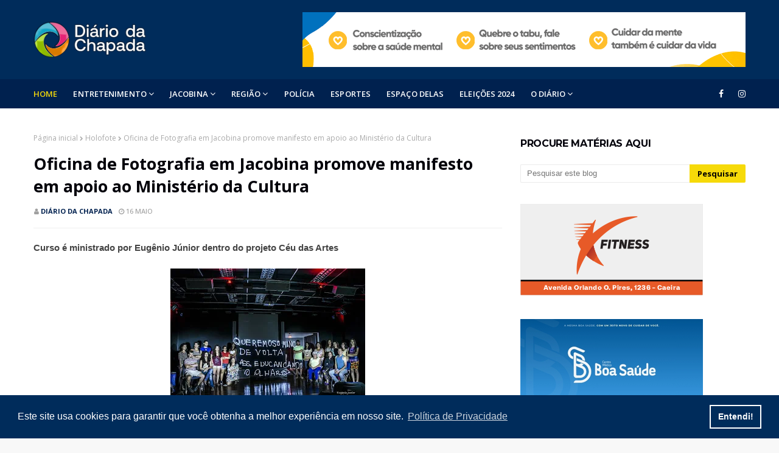

--- FILE ---
content_type: text/html; charset=UTF-8
request_url: https://www.diariodachapada.com.br/2016/05/oficina-de-fotografia-em-jacobina.html
body_size: 43521
content:
<!DOCTYPE html>
<html class='ltr' dir='ltr' xmlns='http://www.w3.org/1999/xhtml' xmlns:b='http://www.google.com/2005/gml/b' xmlns:data='http://www.google.com/2005/gml/data' xmlns:expr='http://www.google.com/2005/gml/expr'>
<head>
<script async='async' crossorigin='anonymous' src='https://pagead2.googlesyndication.com/pagead/js/adsbygoogle.js?client=ca-pub-2197069481034347'></script>
<meta content='width=device-width, initial-scale=1, minimum-scale=1, maximum-scale=1' name='viewport'/>
<title>Oficina de Fotografia em Jacobina promove manifesto em apoio ao Ministério da Cultura</title>
<meta content='text/html; charset=UTF-8' http-equiv='Content-Type'/>
<!-- Chrome, Firefox OS and Opera -->
<meta content='#f8f8f8' name='theme-color'/>
<!-- Windows Phone -->
<meta content='#f8f8f8' name='msapplication-navbutton-color'/>
<meta content='blogger' name='generator'/>
<link href='https://www.diariodachapada.com.br/favicon.ico' rel='icon' type='image/x-icon'/>
<link href='https://www.diariodachapada.com.br/2016/05/oficina-de-fotografia-em-jacobina.html' rel='canonical'/>
<link rel="alternate" type="application/atom+xml" title="Diário da Chapada - Atom" href="https://www.diariodachapada.com.br/feeds/posts/default" />
<link rel="alternate" type="application/rss+xml" title="Diário da Chapada - RSS" href="https://www.diariodachapada.com.br/feeds/posts/default?alt=rss" />
<link rel="service.post" type="application/atom+xml" title="Diário da Chapada - Atom" href="https://www.blogger.com/feeds/7235579811731309253/posts/default" />

<link rel="alternate" type="application/atom+xml" title="Diário da Chapada - Atom" href="https://www.diariodachapada.com.br/feeds/4122433826440920234/comments/default" />
<!--Can't find substitution for tag [blog.ieCssRetrofitLinks]-->
<link href='https://blogger.googleusercontent.com/img/b/R29vZ2xl/AVvXsEgwwlVmZWp6jEABvNrXCKHfPHtKhSfHOoqI4yZhs9g-84Gc6GBH9Fk8QKyl0AVVJmVXxptN_ELRwxNRJNjMCCx3FKf7yo5mOrQmFfcgrQS_W-Maj9ZyrO1BpYgVKG3-QtexCiw332kZzKc/s320/13235052_1078763672196279_762545081_o.jpg' rel='image_src'/>
<meta content='https://www.diariodachapada.com.br/2016/05/oficina-de-fotografia-em-jacobina.html' property='og:url'/>
<meta content='Oficina de Fotografia em Jacobina promove manifesto em apoio ao Ministério da Cultura' property='og:title'/>
<meta content='Seu portal de informações de áreas!' property='og:description'/>
<meta content='https://blogger.googleusercontent.com/img/b/R29vZ2xl/AVvXsEgwwlVmZWp6jEABvNrXCKHfPHtKhSfHOoqI4yZhs9g-84Gc6GBH9Fk8QKyl0AVVJmVXxptN_ELRwxNRJNjMCCx3FKf7yo5mOrQmFfcgrQS_W-Maj9ZyrO1BpYgVKG3-QtexCiw332kZzKc/w1200-h630-p-k-no-nu/13235052_1078763672196279_762545081_o.jpg' property='og:image'/>
<!-- Google Fonts -->
<link href='//fonts.googleapis.com/css?family=Open+Sans:400,400i,500,500i,600,600i,700,700i' media='all' rel='stylesheet' type='text/css'/>
<link href='//fonts.googleapis.com/css?family=Montserrat:400,400i,500,500i,600,600i,700,700i' media='all' rel='stylesheet' type='text/css'/>
<link href='https://stackpath.bootstrapcdn.com/font-awesome/4.7.0/css/font-awesome.min.css' rel='stylesheet'/>
<!-- Template Style CSS -->
<style id='page-skin-1' type='text/css'><!--
/*
-----------------------------------------------
Blogger Template Style
Name:        Finance
License:     Premium Version
Version:     2.0
Author:      Om Templates
Author Url:  https://www.omtemplates.com/
----------------------------------------------- */
/*-- Reset CSS --*/
a,abbr,acronym,address,applet,b,big,blockquote,body,caption,center,cite,code,dd,del,dfn,div,dl,dt,em,fieldset,font,form,h1,h2,h3,h4,h5,h6,html,i,iframe,img,ins,kbd,label,legend,li,object,p,pre,q,s,samp,small,span,strike,strong,sub,sup,table,tbody,td,tfoot,th,thead,tr,tt,u,ul,var{
padding:0;
border:0;
outline:0;
vertical-align:baseline;
background:0 0;
text-decoration:none
}
.CSS_LIGHTBOX{z-index:999999!important}.CSS_LIGHTBOX_ATTRIBUTION_INDEX_CONTAINER .CSS_HCONT_CHILDREN_HOLDER > .CSS_LAYOUT_COMPONENT.CSS_HCONT_CHILD:first-child > .CSS_LAYOUT_COMPONENT{opacity:0}#google_translate_element { clear: both; }.thread-expanded .thread-count a { display: none; }.comments .continue { display: none!important; }
form,textarea,input,button{
-webkit-appearance:none;
-moz-appearance:none;
appearance:none;
border-radius:0
}
dl,ul{
list-style-position:inside;
font-weight:400;
list-style:none
}
ul li{
list-style:none
}
caption,th{
text-align:center
}
img{
border:none;
position:relative
}
a,a:visited{
text-decoration:none
}
.clearfix{
clear:both
}
.section,.widget,.widget ul{
margin:0;
padding:0
}
a{
color:#ff749f
}
a img{
border:0
}
abbr{
text-decoration:none
}
.CSS_LIGHTBOX{
z-index:999999!important
}
.separator a{
clear:none!important;
float:none!important;
margin-left:0!important;
margin-right:0!important
}
#navbar-iframe,.widget-item-control,a.quickedit,.home-link,.feed-links{
display:none!important
}
.center{
display:table;
margin:0 auto;
position:relative
}
.widget > h2,.widget > h3{
display:none
}
/*-- Body Content CSS --*/
body{
background:#f8f8f8 url() repeat fixed top left;
background-color:#f8f8f8;
font-family: 'Open Sans', sans-serif;
font-size:14px;
font-weight:400;
color:#656565;
word-wrap:break-word;
margin:0;
padding:0
}
#outer-wrapper{
margin:0 auto;
background-color:#fff;
box-shadow:0 0 5px rgba(0,0,0,.1)
}
.row{
margin: 0 auto;
width:1170px
}
#content-wrapper{
margin:40px auto 0;
overflow:hidden
}
#content-wrapper > .container{
margin:0 -15px
}
#main-wrapper{
float:left;
overflow:hidden;
width:66.66666667%;
box-sizing:border-box;
word-wrap:break-word;
padding:0 15px;
margin:0
}
.item #main-wrapper {
}
#sidebar-wrapper{
float:right;
overflow:hidden;
width:33.33333333%;
box-sizing:border-box;
word-wrap:break-word;
padding:0 15px
}
.item #sidebar-wrapper{
}
.post-image-wrap{
position:relative;
display:block
}
.post-image-link,.about-author .avatar-container,.comments .avatar-image-container{
background-color:rgba(155,155,155,0.07);
color:transparent!important
}
.post-thumb{
border-radius: 2px;
display:block;
position:relative;
width:100%;
height:100%;
object-fit:cover;
z-index:1;
opacity: 0;
-webkit-transform: scale(1);
transform: scale(1);
transition:opacity .17s ease,transform .6s ease
}
.post-thumb.lazy-yard {
opacity: 1;
}
.post-image-link:hover .post-thumb,.post-image-wrap:hover .post-image-link .post-thumb,.hot-item-inner:hover .post-image-link .post-thumb{
opacity:.9
-webkit-transform: scale(1.3);
transform: scale(1.3);
}
.post-title a{
display:block
}
#top-bar{
width:100%;
height:34px;
background-color:#fff;
overflow:hidden;
margin:0;
border-bottom:1px solid #eee
}
#top-bar .container{
margin:0 auto
}
.top-bar-nav{
position:relative;
float:left;
display:block
}
.top-bar-nav .widget > .widget-title{
display:none
}
.top-bar-nav ul li{
float:left
}
.top-bar-nav ul li > a{
height:34px;
display:block;
color:#f6da09;
font-size:12px;
font-weight:500;
line-height:34px;
text-transform:uppercase;
margin:0 10px 0 0;
padding:0 5px;
transition:color .17s
}
.top-bar-nav ul li:first-child > a{
padding:0 5px 0 0
}
.top-bar-nav ul > li:hover > a{
color:#333333
}
.top-bar-social{
position:relative;
float:right;
display:block
}
.top-bar-social .widget > .widget-title{
display:none
}
.top-bar-social ul > li{
float:left;
display:inline-block
}
.top-bar-social ul > li > a{
line-height:48px;
display:block;
color:#fff;
text-decoration:none;
font-size:14px;
text-align:center;
padding:0 7px;
margin:0 0 0 10px;
transition:color .17s
}
.top-bar-social ul > li:last-child > a{
padding-right: 0px;
}
.social a:before{
display:inline-block;
font-family:FontAwesome;
font-style:normal;
font-weight:400
}
.social .blogger a:before{
content:"\f37d"
}
.social .facebook a:before{
content:"\f09a"
}
.social .twitter a:before{
content:"\f099"
}
.social .gplus a:before{
content:"\f0d5"
}
.social .rss a:before{
content:"\f09e"
}
.social .youtube a:before{
content:"\f167"
}
.social .skype a:before{
content:"\f17e"
}
.social .stumbleupon a:before{
content:"\f1a4"
}
.social .tumblr a:before{
content:"\f173"
}
.social .vk a:before{
content:"\f189"
}
.social .stack-overflow a:before{
content:"\f16c"
}
.social .github a:before{
content:"\f09b"
}
.social .linkedin a:before{
content:"\f0e1"
}
.social .dribbble a:before{
content:"\f17d"
}
.social .soundcloud a:before{
content:"\f1be"
}
.social .behance a:before{
content:"\f1b4"
}
.social .digg a:before{
content:"\f1a6"
}
.social .instagram a:before{
content:"\f16d"
}
.social .pinterest a:before{
content:"\f0d2"
}
.social .twitch a:before{
content:"\f1e8"
}
.social .delicious a:before{
content:"\f1a5"
}
.social .codepen a:before{
content:"\f1cb"
}
.social .reddit a:before{
content:"\f1a1"
}
.social .whatsapp a:before{
content:"\f232"
}
.social .snapchat a:before{
content:"\f2ac"
}
.social .email a:before{
content:"\f0e0"
}
.social .external-link a:before{
content:"\f35d"
}
.social-color .blogger a{
background-color:#ff5722
}
.social-color .facebook a{
background-color:#3b5999
}
.social-color .twitter a{
background-color:#00acee
}
.social-color .gplus a{
background-color:#db4a39
}
.social-color .youtube a{
background-color:#f50000
}
.social-color .instagram a{
background:linear-gradient(15deg,#ffb13d,#dd277b,#4d5ed4)
}
.social-color .pinterest a{
background-color:#ca2127
}
.social-color .dribbble a{
background-color:#ea4c89
}
.social-color .linkedin a{
background-color:#0077b5
}
.social-color .tumblr a{
background-color:#365069
}
.social-color .twitch a{
background-color:#6441a5
}
.social-color .rss a{
background-color:#ffc200
}
.social-color .skype a{
background-color:#00aff0
}
.social-color .stumbleupon a{
background-color:#eb4823
}
.social-color .vk a{
background-color:#4a76a8
}
.social-color .stack-overflow a{
background-color:#f48024
}
.social-color .github a{
background-color:#24292e
}
.social-color .soundcloud a{
background:linear-gradient(#ff7400,#ff3400)
}
.social-color .behance a{
background-color:#191919
}
.social-color .digg a{
background-color:#1b1a19
}
.social-color .delicious a{
background-color:#0076e8
}
.social-color .codepen a{
background-color:#000
}
.social-color .reddit a{
background-color:#ff4500
}
.social-color .whatsapp a{
background-color:#3fbb50
}
.social-color .snapchat a{
background-color:#ffe700
}
.social-color .email a{
background-color:#888
}
.social-color .external-link a{
background-color:#002c5b
}
#header-wrap{
position:relative;
margin:0
}
.header-header{
background-color:#002c5b;
width:100%;
height:90px;
position:relative;
overflow:hidden;
padding:20px 0
}
.header-header .container{
height: 90px;
position:relative;
margin:0 auto;
padding:0
}
.header-logo{
line-height: 90px;
position:relative;
float:left;
width:auto;
max-width:350px;
max-height:60px;
margin:0;
padding:15px 0
}
.header-logo .header-image-wrapper{
display:block
}
.header-logo img{
max-width:100%;
max-height:60px;
margin:0
}
.header-logo h1{
color:#333333;
font-size:20px;
line-height:1.4em;
margin:0
}
.header-logo p{
font-size:12px;
margin:5px 0 0
}
.header-header .header-ads {
float:right;
}
.header-ads{
text-align: -webkit-center;
position: relative;
}
.header-ads .widget > .widget-title{
display:none
}
.header-ads .widget{
max-width:100%
}
.header-ads .widget .widget-content{
width:728px;
max-width:100%;
max-height:90px;
line-height:1;
margin:0 auto;
}
/* ######## Menu Css ######################### */
.header-menu{background:#00214f;position:relative;width:100%;height:48px;z-index:10;font-size:13px;margin:0}
.header-menu .container{height:48px;position:relative;margin:0 auto;padding:0}
#main-menu .widget,#main-menu .widget > .widget-title{display:none}
#main-menu .show-menu{display:block}
#main-menu{display:inline-block;height:48px;z-index:15}
#main-menu ul > li{float:left;position:relative;margin:0;padding:0;transition:background .17s}
#main-menu ul > li > a{letter-spacing:.1px;position:relative;color:#ffffff;font-size:13px;font-weight:600;text-transform:uppercase;line-height:48px;display:inline-block;margin:0;padding:0 13px;transition:color .17s ease}
#main-menu ul#main-menu-nav > li:first-child > a{padding-left:0;color:#f6da09}
#main-menu ul > li:hover > a{color:#fff}
#main-menu ul > li > ul{position:absolute;float:left;left:0;top:48px;width:180px;background-color:#fff;z-index:99999;margin:0;padding:0;box-shadow:0 3px 5px rgba(0,0,0,0.2);visibility:hidden;opacity:0}
#main-menu ul > li > ul > li > ul{position:absolute;float:left;top:0;left:100%;margin:0}
#main-menu ul > li > ul > li{display:block;float:none;position:relative;transition:all .17s ease}
#main-menu ul > li > ul > li a{font-weight:600;display:block;height:36px;font-size:12px;color:#000;line-height:36px;box-sizing:border-box;margin:0;padding:0 15px;transition:all .17s ease}
#main-menu ul > li > ul > li:hover{background-color:#f6da09}
#main-menu ul > li > ul > li:hover > a{color:#000}
#main-menu ul > li.has-sub > a:after{content:'\f107';float:right;font-family:FontAwesome;font-size:14px;font-weight:400;margin:0 0 0 3px}
#main-menu ul > li > ul > li.has-sub > a:after{content:'\f105';float:right;margin:0}
#main-menu .mega-menu{position:static!important}
#main-menu .mega-menu > ul{width:100%;box-sizing:border-box;padding:20px 10px}
#main-menu .mega-menu > ul.mega-menu-inner{overflow:hidden}
#main-menu ul > li:hover > ul,#main-menu ul > li > ul > li:hover > ul{visibility:visible;opacity:1}
#main-menu ul ul{transition:all .17s ease}
.mega-menu-inner .mega-item{float:left;width:25%;box-sizing:border-box;padding:0 10px}
.mega-menu-inner .mega-content{position:relative;width:100%;overflow:hidden;padding:0}
.mega-content .post-image-wrap{width:100%;height:140px;overflow:hidden}
.mega-content .post-image-link{width:100%;height:100%;z-index:1;display:block;position:relative;overflow:hidden}
.mega-content .post-title{letter-spacing:-.02em;font-size:15px;overflow:hidden;font-weight:700;line-height:1.4em;margin:5px 0}
.mega-content .post-title a{display:block;color:#000;transition:color .17s}
.mega-content:hover .post-title a{}
.mega-content .post-meta{color:#aaa}
.no-posts{float:left;width:100%;height:100px;line-height:100px;text-align:center}
.mega-menu .no-posts{line-height:60px;color:#333333}
.show-search,.hide-search{position:absolute;right:0;top:0;display:block;width:48px;height:48px;line-height:48px;z-index:20;color:#ffffff;font-size:15px;text-align:center;cursor:pointer;transition:color .17s ease}
.show-search:before{content:"\f002";font-family:FontAwesome;font-weight:400}
.hide-search:before{content:"\f00d";font-family:FontAwesome;font-weight:400}
.show-search:hover,.hide-search:hover{color:#fff}
#nav-search{display:none;position:absolute;left:0;top:0;width:100%;height:48px;z-index:99;background-color:#f6da09;box-sizing:border-box;padding:0}
#nav-search .search-form{width:100%;height:48px;background-color:rgba(0,0,0,0);line-height:48px;overflow:hidden;padding:0}
#nav-search .search-input{width:100%;height:48px;font-family:inherit;color:#ffffff;margin:0;padding:0 70px 0 15px;background-color:rgba(0,0,0,0);font-size:14px;font-weight:400;box-sizing:border-box;border:0}
#nav-search .search-input:focus{color:#ffffff;outline:none}
.slide-menu-toggle{display:none;position:absolute;line-height:48px;height:48px;width:48px;top:0;left:0;font-family:FontAwesome;color:#fff;font-size:17px;font-weight:400;text-align:left;cursor:pointer;z-index:4;padding:0}
.slide-menu-toggle:before{content:"\f0c9"}
.nav-active .slide-menu-toggle:before{content:"\f00d"}
.mobile-menu{display:none;position:absolute;top:48px;left:0;width:100%;background-color:#002c5b;box-sizing:border-box;padding:20px;border-top:1px solid rgba(255,255,255,0.08);visibility:hidden;opacity:0;transform-origin:0 0;transform:scaleY(0);transition:all .17s ease}
.nav-active .mobile-menu{visibility:visible;opacity:1;transform:scaleY(1)}
.mobile-menu > ul{margin:0}
.mobile-menu .m-sub{display:none;padding:0}
.mobile-menu ul li{position:relative;display:block;overflow:hidden;float:left;width:100%;font-size:13px;font-weight:500;text-transform:uppercase;line-height:38px;margin:0;padding:0}
.mobile-menu > ul li ul{overflow:hidden}
.mobile-menu ul li a{color:#fff;padding:0;display:block;transition:all .17s ease}
.mobile-menu ul li.has-sub .submenu-toggle{position:absolute;top:0;right:0;color:#fff;cursor:pointer}
.mobile-menu ul li.has-sub .submenu-toggle:after{content:'\f105';font-family:FontAwesome;font-weight:400;float:right;width:34px;font-size:16px;text-align:center;transition:all .17s ease}
.mobile-menu ul li.has-sub.show > .submenu-toggle:after{transform:rotate(90deg)}
.mobile-menu > ul > li > ul > li > a{color:#fff;opacity:.7;padding:0 0 0 15px}
.mobile-menu > ul > li > ul > li > ul > li > a{color:#fff;opacity:.7;padding:0 0 0 30px}
.mobile-menu ul li a:hover,.mobile-menu ul > li > .submenu-toggle:hover{color:#f6da09}
.post-meta{overflow:hidden;color:#a0a0a0;font-size:11px;font-weight:500;text-transform:uppercase;padding:0 1px}
.post-meta .post-author,.post-meta .post-date{float:left;display:inline-block;margin:0 10px 0 0}
.post-meta .post-author:before,.post-meta .post-date:before{font-family:FontAwesome;font-weight:400;margin:0 3px 0 0}
.post-meta .post-author:before{content:'\f007'}
.post-meta .post-date:before{content:'\f017'}
.post-meta a{color:#00214f;transition:color .17s;font-weight:700}
.post-meta a:hover{color:#333333}
/* ######## Slider Css ######################### */
#slider-wrapper .no-items{margin:0;border-bottom:1px solid #ebebeb}
#slider-section{margin:0 auto}
#slider-section .widget,#slider-section .widget > .widget-title{display:none}
#slider-section .show-slider{display:block!important}
#slider-section .show-slider .widget-content{height:450px;overflow:hidden}
.loader{position:relative;height:100%;overflow:hidden;display:block;margin:0}
.loader:after{content:'';position:absolute;top:50%;left:50%;width:28px;height:28px;margin:-16px 0 0 -16px;border:2px solid #f6da09;border-right-color:rgba(155,155,155,0.2);border-radius:100%;animation:spinner 1.1s infinite linear;transform-origin:center}
@-webkit-keyframes spinner {
0%{-webkit-transform:rotate(0deg);transform:rotate(0deg)}
to{-webkit-transform:rotate(1turn);transform:rotate(1turn)}
}
@keyframes spinner {
0%{-webkit-transform:rotate(0deg);transform:rotate(0deg)}
to{-webkit-transform:rotate(1turn);transform:rotate(1turn)}
}
.index-post-wrap .social{margin-top:0}
.index-post-wrap .social ul:before{border-top:1px solid #e1e1e1;bottom:50%;margin-bottom:-1px;content:"";right:185px;position:absolute;width:100%}
.index-post-wrap .social ul:after{border-top:1px solid #e1e1e1;bottom:50%;margin-bottom:-1px;content:"";left:185px;position:absolute;width:100%}
.index-post-wrap .social ul{position:relative;display:inline-block}
.index-post-wrap .social ul li{display:inline-block}
.index-post-wrap .social ul li a{margin:0 0 0 2px;display:block;border-radius:50%;width:25px;height:25px;line-height:24px;border:1px solid #d2d2d2;color:#d2d2d2;-webkit-transition:all .3s ease;transition:all .3s ease}
.index-post-wrap .social ul li a:hover{color:#fff;background:#9272ce}
.lower-menu {
display: inline-block;
float: right;
}
.lower-menu ul {
}
.lower-menu ul li {
display:inline-block;
}
.lower-menu ul li a {
letter-spacing: 0.1px;
font-size: 13px;
font-weight: 600;
color: #fff;
height: 34px;
line-height: 34px;
display: block;
margin-left: 10px;
}
#blog-pager{
overflow:hidden;
clear:both;
margin:0 0 30px
}
.blog-pager a,.blog-pager span{
float:left;
display:block;
min-width:30px;
height:30px;
background-color:#fff;
color: #212121;
font-size:13px;
font-weight:700;
line-height:30px;
text-align:center;
box-sizing:border-box;
margin:0 5px 0 0;
border-radius:3px;
text-shadow: 1px 2px 0 rgba(0,0,0,0.15);
transition:all .17s ease;
border: 1px solid #ededed;
}
.blog-pager .blog-pager-newer-link,.blog-pager .blog-pager-older-link{
padding:0 15px
}
.blog-pager .blog-pager-newer-link{
float:left
}
.blog-pager .blog-pager-older-link{
float:right
}
.blog-pager span.page-dots{
min-width:20px;
background-color:#fff;
font-size:16px;
color:#333333;
line-height:30px;
font-weight:400;
letter-spacing:-1px;
border:0
}
.blog-pager .page-of{
display:none;
width:auto;
float:right;
border-color:rgba(0,0,0,0);
margin:0
}
.blog-pager .page-active,.blog-pager a:hover{
background-color:#002c5b;
color:#fff
}
.blog-pager .page-prev:before,.blog-pager .page-next:before{
font-family:FontAwesome;
font-size:16px;
font-weight:400
}
.blog-pager .page-prev:before{
content:'\f104'
}
.blog-pager .page-next:before{
content:'\f105'
}
.blog-pager .blog-pager-newer-link:after{
content:'\f104';
float:left;
font-family:FontAwesome;
font-weight:400;
margin:0 3px 0 0
}
.blog-pager .blog-pager-older-link:after{
content:'\f105';
float:right;
font-family:FontAwesome;
font-weight:400;
margin:0 0 0 3px
}
.archive #blog-pager{
display:none
}
/* ######## Grid Css ######################### */
#main-wrapper h3.title{color:#02010a;text-transform:capitalize;letter-spacing:-.02em;font-family:'Montserrat',sans-serif;font-size:16px;overflow:hidden;font-weight:700;margin:0 0 15px;height:36px;line-height:36px}
.grid-small li{width:100%}
.grid-small .post-tag{position:absolute}
.grid-small {
display: grid;
grid-template-columns: repeat(3,1fr);
grid-gap: 20px;
}
.grid-small .post-image-link{position:relative;float:left;width:100%;height:140px;display:block;overflow:hidden;margin:0 0 7px}
.grid-small .post-title{letter-spacing:-.02em;text-transform:capitalize;font-size:16px;font-weight:700;line-height:1.4em;text-decoration:none;margin:0 0 5px}
.grid-small .post-title a{display:block;color:#02010a;transition:color .17s}
.grid-small .post-title a:hover{}
.grid-small .post-meta{font-size:11px}
#featured-posts-1 > .widget{margin:30px 0}
ul.grid-big{float:left;display:flex;flex-wrap:wrap;margin:0 -15px}
.grid-big li{position:relative;float:left;width:50%;overflow:hidden;box-sizing:border-box;padding:0 15px;margin:30px 0 0}
.grid-big li.item-0,.grid-big li.item-1{margin:0}
#featured-wrapper .grid-big li{width:calc(100% / 4);height:300px}
#featured-wrapper .grid-big li.item-0,#featured-wrapper .grid-big li.item-1,#featured-wrapper .grid-big li.item-2,#featured-wrapper .grid-big li.item-3{margin:0}
#featured-wrapper .grid-big li .post-snippet{display:none}
.grid-big .feat-inner{position:relative;float:left;width:100%;height:100%;overflow:hidden}
.grid-big .post-image-link{position:relative;float:left;width:100%;height:100%;display:block;overflow:hidden;margin:0}
.grid-big .post-info-wrap .post-tag{position:static;display:inline-block;height:20px;background-color:#f6da09;color:#fff;text-transform:uppercase;line-height:20px;padding:0 8px;margin:0 0 10px;transition:all .17s ease}
.grid-big .post-info-wrap{position:absolute;left:0;bottom:0;text-align:left;overflow:hidden;z-index:5;width:100%;padding:0 10px 10px;background-image:linear-gradient(to top,rgba(0,0,0,1),rgba(0,0,0,0));box-sizing:border-box}
.grid-big .post-title{overflow:hidden;font-size:18px;font-weight:700;line-height:1.5em;margin:0 0 10px}
.grid-big .post-info{float:left;width:100%}
.grid-big .post-title a{color:#fff;transition:color .17s ease}
.grid-big .post-title a:hover{color:#f6d900}
.owl-carousel{display:none;width:100%;-webkit-tap-highlight-color:transparent;position:relative;z-index:1}
.owl-carousel .owl-stage{position:relative;-ms-touch-action:pan-Y}
.owl-carousel .owl-stage:after{content:".";display:block;clear:both;visibility:hidden;line-height:0;height:0}
.owl-carousel .owl-stage-outer{position:relative;overflow:hidden;-webkit-transform:translate3d(0px,0px,0px)}
.owl-carousel .owl-controls .owl-nav .owl-prev,.owl-carousel .owl-controls .owl-nav .owl-next,.owl-carousel .owl-controls .owl-dot{cursor:pointer;cursor:hand;-webkit-user-select:none;-khtml-user-select:none;-moz-user-select:none;-ms-user-select:none;user-select:none}
.owl-carousel.owl-loaded{display:block}
.owl-carousel.owl-loading{opacity:0;display:block}
.owl-carousel.owl-hidden{opacity:0}
.owl-carousel .owl-refresh .owl-item{display:none}
.owl-carousel .owl-item{position:relative;min-height:1px;float:left;-webkit-backface-visibility:visible;-webkit-tap-highlight-color:transparent;-webkit-touch-callout:none;-webkit-user-select:none;-moz-user-select:none;-ms-user-select:none;user-select:none}
.owl-carousel .owl-item img{display:block;width:100%;-webkit-transform-style:preserve-3d;transform-style:preserve-3d}
.owl-carousel.owl-text-select-on .owl-item{-webkit-user-select:auto;-moz-user-select:auto;-ms-user-select:auto;user-select:auto}
.owl-carousel .owl-grab{cursor:move;cursor:-webkit-grab;cursor:-o-grab;cursor:-ms-grab;cursor:grab}
.owl-carousel.owl-rtl{direction:rtl}
.owl-carousel.owl-rtl .owl-item{float:right}
.no-js .owl-carousel{display:block}
.owl-carousel .animated{-webkit-animation-duration:1000ms;animation-duration:1000ms;-webkit-animation-fill-mode:both;animation-fill-mode:both}
.owl-carousel .owl-animated-in{z-index:1}
.owl-carousel .owl-animated-out{z-index:0}
.owl-height{-webkit-transition:height 500ms ease-in-out;-moz-transition:height 500ms ease-in-out;-ms-transition:height 500ms ease-in-out;-o-transition:height 500ms ease-in-out;transition:height 500ms ease-in-out}
.owl-prev,.owl-next{position:relative;float:left;width:24px;height:24px;background-color:#fff;font-family:FontAwesome;text-rendering:auto;-webkit-font-smoothing:antialiased;-moz-osx-font-smoothing:grayscale;font-size:14px;line-height:23px;font-weight:900;color:#002c5b;text-align:center;cursor:pointer;border:1px solid rgba(0,0,0,0.08);box-sizing:border-box;transition:all .25s ease}
.owl-prev:before{content:'\f104'}
.owl-next:before{content:'\f105'}
.owl-prev:hover,.owl-next:hover{background-color:#f6da09;color:#fff;border-color:#f6da09}
#break-wrapper{background-color:#f5f5f5;padding:5px;box-sizing:border-box;margin:20px auto}
#break-section .widget{display:none}
#break-section .show-ticker{display:block;margin:0}
ul.loading-post{line-height:30px;margin-left:10px}
#break-section .no-posts{height:30px;line-height:30px;text-align:left;padding:0 0 0 15px;box-sizing:border-box}
#break-section .widget > .widget-title{display:none;position:relative;float:left;background-color:#002c5b;height:30px;color:#fff;font-size:9px;font-weight:400;line-height:30px;text-transform:uppercase;padding:0 12px}
#break-section .show-ticker > .widget-title{display:block}
#break-section .widget > h2,#break-section .widget > h3{display:none}
#break-section .widget > .widget-title > h3{font-weight:500;color:#fff;margin:0;font-size:12px;height:auto;line-height:unset}
#break-section .widget > .widget-title > h3:before{content:'\f0e7';font-family:FontAwesome;float:left;font-size:11px;font-weight:900;margin:0 5px 0 0;text-rendering:auto;-webkit-font-smoothing:antialiased;-moz-osx-font-smoothing:grayscale}
#break-section .widget-content{position:relative;font-size:13px;display:block;overflow:hidden;height:30px;line-height:29px;padding:0;box-sizing:border-box}
ul.ticker-widget{width:100%!important;box-sizing:border-box;padding:0 0 0 15px}
.ticker-widget .ticker-item{position:relative;float:left;display:block;height:30px;padding:0}
.ticker-widget .post-date{height:30px;line-height:30px}
.ticker-widget .post-image-link{position:relative;float:left;width:35px;height:30px;display:block;overflow:hidden;margin:0 10px 0 0}
.ticker-widget .post-title{height:30px;font-size:13px;font-weight:500;line-height:30px;margin:0;padding:0;float:left}
.ticker-widget .post-title a{margin-right:12px;position:relative;display:block;overflow:hidden;color:#212121;transition:color .25s}
.ticker-widget .post-title a:hover{}
.ticker-widget .post-tag{position:static;float:left;margin:6px 10px 0 0}
.ticker-widget .owl-nav{position:absolute;top:0;right:0;width:52px;height:24px;z-index:5}
.ticker-widget .owl-nav .owl-prev{margin-top:3px}
.ticker-widget .owl-nav .owl-next{margin:3px 0 0 4px}
@keyframes fadeInLeft {
from{opacity:0;transform:translate3d(-30px,0,0)}
to{opacity:1;transform:none}
}
@keyframes fadeOutLeft {
from{opacity:1}
to{opacity:0;transform:translate3d(-30px,0,0)}
}
@keyframes fadeInRight {
from{opacity:0;transform:translate3d(30px,0,0)}
to{opacity:1;transform:none}
}
.fadeInRight{animation-name:fadeInRight}
@keyframes fadeOutRight {
from{opacity:1}
to{opacity:0;transform:translate3d(30px,0,0)}
}
.fadeOutRight{animation-name:fadeOutRight}
@keyframes fadeInUp {
from{opacity:0;transform:translate3d(0,30px,0)}
to{opacity:1;transform:none}
}
.fadeInUp{animation-name:fadeInUp}
@keyframes fadeOutUp {
from{opacity:1}
to{opacity:0;transform:translate3d(0,-30px,0)}
}
.fadeOutUp{animation-name:fadeOutUp}
h3.home-title span{color:#02010a;text-transform:capitalize;letter-spacing:-.02em;font-family:'Montserrat',sans-serif;font-size:16px;overflow:hidden;font-weight:700;margin:0 0 15px;height:36px;line-height:36px}
.search-bar{position:relative;width:auto;max-height:60px;margin:0;padding:15px 0;display:inline-block;margin-left:50px}
#hbz-searchbox{height:40px;position:relative;min-width:320px;margin:0 auto}
.hbz-buttonwrap{background:#fff;width:14%;height:42px;display:block;position:absolute;top:0;right:0;cursor:pointer;border:1px solid #eaeaea}
.hbz-submit{width:35px;height:40px;background:transparent;cursor:pointer;position:absolute;right:50%;top:50%;margin-top:-17.5px;margin-right:-17.5px;border:none}
.hbz-submit:after{content:'';position:absolute;width:8px;height:8px;border:2px solid #000;border-radius:50%;left:10px;top:9px;box-sizing:content-box}
.hbz-submit:before{content:'';position:absolute;height:8px;width:2px;background:#000;transform:rotate(-35deg);top:19px;left:21px}
#hbz-input{height:40px;width:82%;position:absolute;padding-left:4%;border:none;outline:none;right:14%;border-bottom:1px solid #eaeaea;border-left:1px solid #eaeaea;background-color:#fbfbfb;border-top:1px solid #eaeaea}
.featured-posts > .widget{position:relative;float:left;width:100%;margin:0 0 30px;padding:0;-webkit-box-sizing:border-box;-moz-box-sizing:border-box;box-sizing:border-box}
.social-counter .facebook a{color:#3b5999}
.social-counter .twitter a{color:#00acee}
.social-counter .gplus a{color:#db4a39}
.social-counter .youtube a{color:#f50000}
.social-counter .instagram a{color:linear-gradient(15deg,#ffb13d,#dd277b,#4d5ed4)}
.social-counter .pinterest a{color:#ca2127}
.social-counter .dribbble a{color:#ea4c89}
.social-counter .tumblr a{color:#365069}
.social-counter .twitch a{color:#6441a5}
.social-counter .rss a{color:#ffc200}
.social-counter .skype a{color:#00aff0}
.social-counter .stumbleupon a{color:#eb4823}
.social-counter .vk a{color:#4a76a8}
.social-counter .stack-overflow a{color:#f48024}
.social-counter .github a{color:#24292e}
.social-counter .soundcloud a{color:linear-gradient(#ff7400,#ff3400)}
.social-counter .behance a{color:#191919}
.social-counter .digg a{color:#1b1a19}
.social-counter .delicious a{color:#0076e8}
.social-counter .codepen a{color:#000}
.social-counter .reddit a{color:#ff4500}
.social-counter .whatsapp a{color:#3fbb50}
.social-counter .snapchat a{color:#ffe700}
.social-counter .email a{color:#888}
.social-counter .external-link a{color:#202020}#hot-wrapper{margin:0 auto}
#hot-section .widget,#hot-section .widget > .widget-title{display:none}
#hot-section .show-hot{display:block!important}
#hot-section .show-hot .widget-content{position:relative;overflow:hidden;height:380px;margin:0 0 40px}
.hot-loader{position:relative;height:100%;overflow:hidden;display:block}
.hot-loader:after{content:'';position:absolute;top:50%;left:50%;width:26px;height:26px;margin:-15px 0 0 -15px;border:2px solid #ddd;border-left-color:#f6da09;border-top-color:#f6da09;border-radius:100%;animation:spinner .8s infinite linear;transform-origin:center}
@-webkit-keyframes spinner {
0%{-webkit-transform:rotate(0deg);transform:rotate(0deg)}
to{-webkit-transform:rotate(1turn);transform:rotate(1turn)}
}
@keyframes spinner {
0%{-webkit-transform:rotate(0deg);transform:rotate(0deg)}
to{-webkit-transform:rotate(1turn);transform:rotate(1turn)}
}
ul.hot-posts{position:relative;overflow:hidden;height:380px;margin:0 -5px}
.hot-posts .hot-item{position:relative;float:left;width:50%;height:380px;overflow:hidden;box-sizing:border-box;padding:0 5px}
.hot-posts .hot-item.item-0{width:50%;height:380px}
.hot-posts .hot-item.item-1,.hot-posts .hot-item.item-2{margin:0 0 10px}
.hot-item-inner{position:relative;float:left;width:100%;height:100%;overflow:hidden;display:block}
.hot-posts .post-image-link{width:100%;height:100%;position:relative;overflow:hidden;display:block}
.hot-posts .post-info{width:400px;position:absolute;top:50%;left:0;right:0;margin:auto;padding:25px;z-index:3;text-align:center;-webkit-transform:translateY(-50%);transform:translateY(-50%)}
.hot-item.item-0 .hot-item-inner:after{content:'';display:block;position:absolute;width:100%;top:0;bottom:0;background:-moz-linear-gradient(top,rgba(0,0,0,0) 0,rgba(0,0,0,1) 65%,rgba(0,0,0,1) 100%);background:#1a237e;background:linear-gradient(45deg,#1a237e,#d84315);opacity:.6;z-index:2}
.hot-item-inner:after{content:'';display:block;position:absolute;width:100%;top:0;bottom:0;background:#004d40;background:linear-gradient(45deg,#004d40,#827717);opacity:.6;z-index:2}
.hot-item-inner:before{content:'';display:block;position:absolute;width:100%;top:0;bottom:0;opacity:.6;z-index:2;background:hsla(0,0%,100%,.25)}
.hot-posts .post-title{font-family:'Montserrat',sans-serif;font-size:26px;font-weight:600;display:block;line-height:1.3em;margin:10px 0 5px}
.hot-posts .post-title a{color:#fff;display:block}
.hot-posts .post-meta,.hot-posts .post-meta a{color:#fff;display:inline-block}
.show-hot .no-posts{position:absolute;top:calc(50% - 50px);left:0;width:100%}
.queryMessage{overflow:hidden;background-color:#f2f2f2;color:#333333;font-size:13px;font-weight:400;padding:8px 10px;margin:0 0 25px}
.queryMessage .query-info{margin:0 5px}
.queryMessage .search-query,.queryMessage .search-label{font-weight:700;text-transform:uppercase}
.queryMessage .search-query:before,.queryMessage .search-label:before{content:"\201c"}
.queryMessage .search-query:after,.queryMessage .search-label:after{content:"\201d"}
.queryMessage a.show-more{float:right;color:#f6d900;text-decoration:underline;transition:opacity .17s}
.queryMessage a.show-more:hover{opacity:.8}
.queryEmpty{font-size:13px;font-weight:400;padding:10px 0;margin:0 0 25px;text-align:center}
.title-wrap{position:relative;float:left;width:100%;height:32px;background-color:#002c5b;display:block;margin:0 0 20px}
.title-wrap > h3{position:relative;display:block;height:32px;font-size:12px;color:#fff;font-weight:500;line-height:32px;text-align:center;text-transform:uppercase;padding:0;margin:0}
.custom-widget li{overflow:hidden;margin:20px 0 0}
.custom-widget li:first-child{padding:0;margin:0;border:0}
.custom-widget .post-image-link{position:relative;width:80px;height:70px;float:left;overflow:hidden;display:block;vertical-align:middle;margin:0 12px 0 0}
#sidebar-wrapper .custom-widget .post-image-link{width:120px;height:85px}
.custom-widget .post-info{overflow:hidden}
#sidebar-wrapper .custom-widget .post-title{letter-spacing:-.02em;text-transform:capitalize;font-size:15px;font-weight:700;line-height:1.4em;text-decoration:none;margin:0 0 5px}
.custom-widget .post-title{letter-spacing:0;text-transform:capitalize;font-size:13px;font-weight:700;line-height:1.45em;text-decoration:none;margin:0 0 5px}
.custom-widget .post-title a{display:block;color:#02010a;transition:color .17s}
.index-post-wrap{position:relative;float:left;width:100%}
.blog-post{display:block;overflow:hidden;word-wrap:break-word}
.grid-posts{display:flex;flex-wrap:wrap;margin:0 -15px}
.index-post{display:block;width:100%;box-sizing:border-box;padding:0 15px;margin:0 0 40px}
.index-post .post-image-wrap{float:left;width:34%;height:190px;overflow:hidden;margin:0 30px 10px 0}
.index-post .post-image-wrap .post-image-link{width:100%;height:100%;position:relative;display:block;z-index:1;overflow:hidden}
.post-tag{position:absolute;top:10px;left:10px;height:18px;z-index:5;background-color:#f6da09;color:#02010a;font-size:11px;line-height:18px;font-weight:500;text-transform:uppercase;padding:0 6px}
.hot-posts .post-tag{position:unset}
.index-post .post-info{overflow:hidden}
.index-post .post-info > h2{letter-spacing:-.02em;text-transform:capitalize;font-size:22px;font-weight:700;line-height:1.4em;text-decoration:none;margin:0}
.index-post .post-info > h2 > a{display:block;color:#02010a;transition:color .17s}
.index-post .post-info > h2:hover > a{}
.widget iframe,.widget img{max-width:100%}
.date-header{display:block;overflow:hidden;font-weight:400;margin:0!important;padding:0}
.index-post .post-meta{margin:10px 0 0}
.post-snippet{color:#666;position:relative;display:none;overflow:hidden;font-size:13px;line-height:1.6em;font-weight:400;margin:10px 0}
a.read-more{display:none;color:#fff;background-color:#002e5b;font-size:12px;font-weight:600;text-transform:uppercase;margin:5px 0 0;transition:color .17s ease;padding:6px 18px;border:1px solid #e0e0e0}
#breadcrumb{font-size:12px;font-weight:400;color:#aaa;margin:0 0 15px}
#breadcrumb a{color:#aaa;transition:color .17s}
#breadcrumb a:hover{color:#f6d900}
#breadcrumb a,#breadcrumb em{display:inline-block}
#breadcrumb .delimiter:after{content:'\f054';font-family:FontAwesome;font-size:8px;font-weight:400;font-style:normal;vertical-align:middle;margin:0 3px}
.item-post h1.post-title{color:#02010a;font-size:27px;line-height:1.4em;font-weight:700;position:relative;display:block;margin:0 0 15px;padding:0}
.static_page .item-post h1.post-title{margin:0}
.item-post .post-body{width:100%;font-size:15px;line-height:1.5em;overflow:hidden;padding:20px 0 0;margin:20px 0 0;border-top:1px solid #eee}
.item-post .post-outer{padding:0}
.item-post .post-body img{max-width:100%}
.main .widget{margin:0}
.main .Blog{border-bottom-width:0}
.post-footer{position:relative;float:left;width:100%;margin:20px 0 0}
.inline-ad{position:relative;display:block;max-height:60px;margin:0 0 30px}
.inline-ad > ins{display:block!important;margin:0 auto!important}
.item .inline-ad{float:left;width:100%;margin:20px 0 0}
.item-post-wrap > .inline-ad{margin:0 0 20px}
.post-labels{overflow:hidden;height:auto;position:relative;margin:0 0 20px;padding:0}
.post-labels span,.post-labels a{float:left;height:22px;background-color:#f2f2f2;color:#333333;font-size:12px;line-height:22px;font-weight:400;margin:0;padding:0 10px}
.post-labels span{background-color:#f6da09;color:#000}
.post-labels a{margin:0 0 0 5px;transition:all .17s ease}
.post-labels a:hover{background-color:#f6da09;color:#fff;border-color:#f6da09}
.post-reactions{height:28px;display:block;margin:0 0 15px}
.post-reactions span{float:left;color:#333333;font-size:11px;line-height:25px;text-transform:uppercase;font-weight:500}
.reactions-inner{float:left;margin:0;height:28px}
.post-share{position:relative;overflow:hidden;line-height:0;margin:0 0 30px}
ul.share-links{position:relative}
.share-links li{width:70px;float:left;box-sizing:border-box;margin:0 5px 0 0}
.share-links li a{float:left;display:inline-block;cursor:pointer;width:100%;height:32px;line-height:32px;color:#fff;font-weight:400;font-size:15px;text-align:center;box-sizing:border-box;opacity:1;transition:all .17s ease}
.share-links li a:hover{opacity:.8}
ul.post-nav{position:relative;overflow:hidden;display:block;margin:0 0 30px}
.post-nav li{display:inline-block;width:50%}
.post-nav .post-prev{float:left;text-align:left;box-sizing:border-box;padding:0 10px}
.post-nav .post-next{float:right;text-align:right;box-sizing:border-box;padding:0 10px}
.post-nav li a{color:#333333;line-height:1.4em;display:block;overflow:hidden;transition:color .17s}
.post-nav li:hover a{color:#f6d900}
.post-nav li span{display:block;font-size:11px;color:#aaa;font-weight:700;text-transform:uppercase;padding:0 0 2px}
.post-nav .post-prev span:before{content:"\f053";float:left;font-family:FontAwesome;font-size:10px;font-weight:400;text-transform:none;margin:0 2px 0 0}
.post-nav .post-next span:after{content:"\f054";float:right;font-family:FontAwesome;font-size:10px;font-weight:400;text-transform:none;margin:0 0 0 2px}
.post-nav p{font-size:12px;font-weight:400;line-height:1.4em;margin:0}
.post-nav .post-nav-active p{color:#aaa}
.about-author{position:relative;display:block;overflow:hidden;background-color:#f9f9f9;padding:20px;margin:0 0 30px}
.about-author .avatar-container{position:relative;float:left;width:80px;height:80px;background-color:rgba(255,255,255,0.05);overflow:hidden;margin:0 15px 0 0}
.about-author .author-avatar{float:left;width:100%;height:100%}
.author-name{overflow:hidden;display:inline-block;font-size:12px;font-weight:600;text-transform:uppercase;line-height:14px;margin:7px 0 3px}
.author-name span{color:#333333}
.author-name a{color:#02010a;transition:opacity .17s}
.author-name a:hover{opacity:.8}
.author-description{color:#02010a;display:block;overflow:hidden;font-size:13px;font-weight:500;line-height:1.6em}
.author-description a:hover{text-decoration:underline}
#related-wrap{overflow:hidden;margin:0 0 30px}
#related-wrap .related-tag{display:none}
.related-ready{float:left;width:100%}
.related-ready .loader{height:178px}
ul.related-posts{position:relative;overflow:hidden;margin:0 -10px;padding:0}
.related-posts .related-item{width:33.33333333%;position:relative;overflow:hidden;float:left;display:block;box-sizing:border-box;padding:0 10px;margin:0}
.related-posts .post-image-link{width:100%;height:130px;position:relative;overflow:hidden;display:block}
.related-posts .post-title{font-size:13px;font-weight:600;line-height:1.5em;display:block;margin:7px 0 5px}
.related-posts .post-title a{color:#02010a;transition:color .17s}
.related-posts .related-item:hover .post-title a{color:#f6d900}
#blog-pager{float:left;width:100%;font-size:15px;font-weight:500;text-align:center;clear:both;box-sizing:border-box;padding:0;margin:0 0 15px;border-top:1px solid rgba(155,155,155,0.1)}
#blog-pager .load-more{display:inline-block;height:34px;background-color:#f6da09;font-size:14px;color:#fff;font-weight:400;line-height:34px;box-sizing:border-box;padding:0 30px;margin:0;border:1px solid rgba(0,0,0,.1);border-bottom-width:2px;border-radius:2px}
#blog-pager #load-more-link{color:#fff;cursor:pointer}
#blog-pager #load-more-link:hover{background-color:#f6da09;color:#fff}
#blog-pager .load-more.no-more{background-color:rgba(155,155,155,0.05);color:#f6da09}
#blog-pager .loading,#blog-pager .no-more{display:none}
#blog-pager .loading .loader{position:relative;height:100%;overflow:hidden;display:block;margin:0;height:34px}
#blog-pager .no-more.show{display:inline-block}
#blog-pager .loading .loader:after{width:26px;height:26px;margin:-15px 0 0 -15px;content:'';position:absolute;top:50%;left:50%;width:28px;height:28px;margin:-16px 0 0 -16px;border:2px solid #f6da09;border-right-color:rgba(155,155,155,0.2);border-radius:100%;animation:spinner 1.1s infinite linear;transform-origin:center}
@-webkit-keyframes spinner {
0%{-webkit-transform:rotate(0deg);transform:rotate(0deg)}
to{-webkit-transform:rotate(1turn);transform:rotate(1turn)}
}
@keyframes spinner {
0%{-webkit-transform:rotate(0deg);transform:rotate(0deg)}
to{-webkit-transform:rotate(1turn);transform:rotate(1turn)}
}
.archive #blog-pager,.home .blog-pager .blog-pager-newer-link,.home .blog-pager .blog-pager-older-link{display:none}
.post-animated{-webkit-animation-duration:.5s;animation-duration:.5s;-webkit-animation-fill-mode:both;animation-fill-mode:both}
@keyframes fadeIn {
from{opacity:0}
to{opacity:1}
}
.post-fadeIn{animation-name:fadeIn}
@keyframes fadeInUp {
from{opacity:0;transform:translate3d(0,5px,0)}
to{opacity:1;transform:translate3d(0,0,0)}
}
.post-fadeInUp{animation-name:fadeInUp}
.post-animated{-webkit-animation-duration:.5s;animation-duration:.5s;-webkit-animation-fill-mode:both;animation-fill-mode:both}
@keyframes fadeIn {
from{opacity:0}
to{opacity:1}
}
.post-fadeIn{animation-name:fadeIn}
@keyframes fadeInUp {
from{opacity:0;transform:translate3d(0,5px,0)}
to{opacity:1;transform:translate3d(0,0,0)}
}
.post-fadeInUp{animation-name:fadeInUp}
.blog-post-comments{display:none;margin:0 0 30px}
.blog-post-comments .comments-title{margin:0 0 20px}
.comments-system-disqus .comments-title,.comments-system-facebook .comments-title{margin:0}
#comments{margin:0}
#gpluscomments{float:left!important;width:100%!important;margin:0 0 25px!important}
#gpluscomments iframe{float:left!important;width:100%}
.comments{display:block;clear:both;margin:0;color:#333333}
.comments .comment-thread > ol{padding:0}
.comments > h3{font-size:13px;font-weight:400;font-style:italic;padding-top:1px}
.comments .comments-content .comment{list-style:none;margin:0;padding:0 0 8px}
.comments .comments-content .comment:first-child{padding-top:0}
.facebook-tab,.fb_iframe_widget_fluid span,.fb_iframe_widget iframe{width:100%!important}
.comments .item-control{position:static}
.comments .avatar-image-container{float:left;overflow:hidden;position:absolute}
.comments .avatar-image-container,.comments .avatar-image-container img{height:35px;max-height:35px;width:35px;max-width:35px;border-radius:100%}
.comments .comment-block{overflow:hidden;padding:0 0 10px}
.comments .comment-block,.comments .comments-content .comment-replies{margin:0 0 0 50px}
.comments .comments-content .inline-thread{padding:0}
.comments .comment-actions{float:left;width:100%;position:relative;margin:0}
.comments .comments-content .comment-header{font-size:15px;display:block;overflow:hidden;clear:both;margin:0 0 3px;padding:0 0 5px;border-bottom:1px dashed #d6d6d6}
.comments .comments-content .comment-header a{color:#333333;transition:color .17s}
.comments .comments-content .comment-header a:hover{color:#f6d900}
.comments .comments-content .user{font-style:normal;font-weight:600;display:block}
.comments .comments-content .icon.blog-author{display:none}
.comments .comments-content .comment-content{float:left;font-size:13px;color:#5E5E5E;font-weight:600;text-align:left;line-height:1.4em;margin:5px 0 9px}
.comments .comment .comment-actions a{margin-right:5px;padding:2px 5px;color:#333333;font-weight:400;background-color:#f2f2f2;font-size:10px;transition:all .17s ease}
.comments .comment .comment-actions a:hover{color:#fff;background-color:#f6da09;border-color:#f6da09;text-decoration:none}
.comments .comments-content .datetime{float:left;font-size:11px;font-weight:400;color:#aaa;position:relative;padding:0 1px;margin:4px 0 0;display:block}
.comments .comments-content .datetime a,.comments .comments-content .datetime a:hover{color:#aaa}
.comments .thread-toggle{margin-bottom:4px}
.comments .thread-toggle .thread-arrow{height:7px;margin:0 3px 2px 0}
.comments .thread-count a,.comments .continue a{transition:opacity .17s;color:#000}
.comments .thread-count a:hover,.comments .continue a:hover{opacity:.8}
.comments .thread-expanded{padding:5px 0 0}
.comments .thread-chrome.thread-collapsed{display:none}
.thread-arrow:before{content:'';font-family:FontAwesome;color:#333333;font-weight:400;margin:0 2px 0 0}
.comments .thread-expanded .thread-arrow:before{content:'\f0d7'}
.comments .thread-collapsed .thread-arrow:before{content:'\f0da'}
.comments .comments-content .comment-thread{margin:0}
.comments .continue a{padding:0 0 0 60px;font-weight:400}
.comments .comments-content .loadmore.loaded{margin:0;padding:0}
.comments .comment-replybox-thread{margin:0}
.comments .comments-content .loadmore,.comments .comments-content .loadmore.loaded{display:none}
#comment-editor{margin:0 0 20px}
.post-body h1,.post-body h2,.post-body h3,.post-body h4,.post-body h5,.post-body h6{color:#333333;font-weight:700;margin:0 0 15px}
.post-body h1,.post-body h2{font-size:24px}
.post-body h3{font-size:21px}
.post-body h4{font-size:18px}
.post-body h5{font-size:16px}
.post-body h6{font-size:13px}
blockquote{font-style:italic;padding:10px;margin:0;border-left:4px solid #f6da09}
blockquote:before,blockquote:after{display:inline-block;font-family:FontAwesome;font-style:normal;font-weight:400;color:#aaa;line-height:1}
blockquote:before{content:'\f10d';margin:0 10px 0 0}
blockquote:after{content:'\f10e';margin:0 0 0 10px}
.widget .post-body ul,.widget .post-body ol{line-height:1.5;font-weight:400}
.widget .post-body li{margin:5px 0;padding:0;line-height:1.5}
.post-body ul{padding:0 0 0 20px}
.post-body ul li:before{content:"\f105";font-family:FontAwesome;font-size:13px;font-weight:400;margin:0 5px 0 0}
.post-body u{text-decoration:underline}
.post-body a{transition:color .17s ease}
.post-body strike{text-decoration:line-through}
.contact-form{overflow:hidden}
.contact-form .widget-title{display:none}
.contact-form .contact-form-name{width:calc(50% - 5px)}
.contact-form .contact-form-email{width:calc(50% - 5px);float:right}
.sidebar .widget{position:relative;overflow:hidden;background-color:#fff;box-sizing:border-box;padding:0;margin:0 0 35px}
.sidebar .widget-title{position:relative;float:left;height:32px;display:inline-block;margin:0 0 20px}
.sidebar .widget-title > h3{color:#02010a;text-transform:capitalize;letter-spacing:-.02em;font-family:'Montserrat',sans-serif;font-size:16px;overflow:hidden;font-weight:700;margin:0 0 15px;height:36px;line-height:36px}
.sidebar .widget-content{float:left;width:100%;margin:0}
ul.social-counter{margin:0 -5px}
.social-counter li{float:left;width:25%;box-sizing:border-box;padding:0 5px;margin:10px 0 0}
.social-counter li:nth-child(1),.social-counter li:nth-child(2),.social-counter li:nth-child(3),.social-counter li:nth-child(4){margin-top:0}
.social-counter li a{display:block;height:40px;font-size:22px;color:#f6da09;text-align:center;line-height:40px;border:2px solid #ededed;transition:color .17s}
.social-counter li a:hover{color:#333333}
.list-label li{position:relative;display:block;padding:7px 0}
.list-label li:first-child{padding-top:0;border-top:0}
.list-label li:last-child{padding-bottom:0;border-bottom:0}
.list-label li a{display:block;color:#333333;font-size:12px;font-weight:400;text-transform:capitalize;transition:color .17s}
.list-label li a:hover{color:#f6d900}
.list-label .label-count{position:relative;float:right;width:16px;height:16px;background-color:#f6da09;color:#fff;font-size:11px;font-weight:400;text-align:center;line-height:16px}
.cloud-label li{position:relative;float:left;margin:0 5px 5px 0}
.cloud-label li a{display:block;height:26px;color:#f6da09;font-size:12px;line-height:26px;font-weight:400;padding:0 10px;border:1px solid #eee;transition:all .17s ease}
.cloud-label .label-count{display:none}
.sidebar .FollowByEmail > .widget-title > h3{margin:0}
.FollowByEmail .widget-content{position:relative;overflow:hidden;font-weight:400;box-sizing:border-box;border-radius:2px}
.FollowByEmail .before-text{font-size:13px;line-height:1.5em;margin:0 0 15px;display:block;padding:0;overflow:hidden}
.FollowByEmail .follow-by-email-inner{position:relative}
.FollowByEmail .follow-by-email-inner .follow-by-email-address{width:55%;height:40px;color:#333333;font-size:11px;font-family:inherit;padding:0 10px;margin:0 0 10px;box-sizing:border-box;border:1px solid #eee;transition:ease .17s}
.FollowByEmail .follow-by-email-inner .follow-by-email-submit{letter-spacing:.5px;width:43%;height:40px;font-family:inherit;font-size:12px;color:#000;background-color:#f6da09;text-transform:uppercase;text-align:center;font-weight:700;cursor:pointer;margin:0;border:0;transition:opacity .17s ease}
.FollowByEmail .follow-by-email-inner .follow-by-email-submit:hover{opacity:.85}
#ArchiveList ul.flat li{color:#333333;font-size:13px;font-weight:400;padding:7px 0;border-bottom:1px dotted #eaeaea}
#ArchiveList ul.flat li:first-child{padding-top:0}
#ArchiveList ul.flat li:last-child{padding-bottom:0;border-bottom:0}
#ArchiveList .flat li > a{display:block;color:#333333;transition:color .17s}
#ArchiveList .flat li > a:hover{color:#f6d900}
#ArchiveList .flat li > a:before{content:"\f054";float:left;color:#161619;font-weight:400;font-family:FontAwesome;font-size:6px;margin:6px 3px 0 0;display:inline-block;transition:color .17s}
#ArchiveList .flat li > a > span{position:relative;float:right;width:16px;height:16px;background-color:#f6da09;color:#fff;font-size:11px;font-weight:400;text-align:center;line-height:16px}
.PopularPosts .post{overflow:hidden;margin:20px 0 0}
.PopularPosts .post:first-child{padding:0;margin:0;border:0}
#sidebar-wrapper .PopularPosts .post-image-link{position:relative;width:120px;height:85px}
.PopularPosts .post-image-link{position:relative;width:80px;height:70px;float:left;overflow:hidden;display:block;vertical-align:middle;margin:0 12px 0 0}
.PopularPosts .post-info{overflow:hidden}
#sidebar-wrapper .PopularPosts .post-title{letter-spacing:-.02em;text-transform:capitalize;font-size:15px;font-weight:700;line-height:1.4em;text-decoration:none;margin:0 0 5px}
.PopularPosts .post-title{letter-spacing:0;text-transform:capitalize;font-size:13px;font-weight:700;line-height:1.4em;text-decoration:none;margin:0 0 5px}
span.caption{font-size:13px;line-height:1.6em;margin:5px 0;display:block;padding:0;overflow:hidden;color:#b2c0cd}
.PopularPosts .post-title a{display:block;color:#02010a;transition:color .17s}
.PopularPosts .post-date:before{font-size:10px}
.FeaturedPost .post-image-link{display:block;position:relative;width:48%;float:left;height:242px;overflow:hidden;margin:0 30px 10px 0}
.FeaturedPost .post-info{overflow:hidden}
.FeaturedPost .post-title{letter-spacing:-.02em;font-size:22px;overflow:hidden;font-weight:700;line-height:1.3em;margin:0 0 8px}
.FeaturedPost .post-title a{color:#02010a}
.FeaturedPost .post-title a:hover{}
.Text{font-size:13px}
.contact-form-widget form{font-weight:400}
.contact-form-name{float:left;width:100%;height:30px;font-family:inherit;font-size:13px;line-height:30px;box-sizing:border-box;padding:5px 10px;margin:0 0 10px;border:1px solid #ebebeb;border-radius:2px}
.contact-form-email{float:left;width:100%;height:30px;font-family:inherit;font-size:13px;line-height:30px;box-sizing:border-box;padding:5px 10px;margin:0 0 10px;border:1px solid #ebebeb;border-radius:2px}
.contact-form-email-message{float:left;width:100%;font-family:inherit;font-size:13px;box-sizing:border-box;padding:5px 10px;margin:0 0 10px;border:1px solid #ebebeb;border-radius:2px}
.contact-form-button-submit{float:left;width:100%;height:30px;background-color:#f6da09;font-size:13px;color:#fff;line-height:30px;cursor:pointer;box-sizing:border-box;padding:0 10px;margin:0;border:0;border-radius:2px;transition:background .17s ease}
.contact-form-button-submit:hover{background-color:#002c5b}
.contact-form-error-message-with-border{float:left;width:100%;background-color:#fbe5e5;font-size:11px;text-align:center;line-height:11px;padding:3px 0;margin:10px 0;box-sizing:border-box;border:1px solid #fc6262}
.contact-form-success-message-with-border{float:left;width:100%;background-color:#eaf6ff;font-size:11px;text-align:center;line-height:11px;padding:3px 0;margin:10px 0;box-sizing:border-box;border:1px solid #5ab6f9}
.contact-form-cross{margin:0 0 0 3px}
.contact-form-error-message,.contact-form-success-message{margin:0}
.BlogSearch .search-input{float:left;width:75%;height:30px;background-color:#fff;font-weight:400;font-size:13px;line-height:30px;box-sizing:border-box;padding:5px 10px;border:1px solid #ebebeb;border-right-width:0;border-radius:2px 0 0 2px}
.BlogSearch .search-action{font-weight:700;float:right;width:25%;height:30px;font-family:inherit;font-size:13px;line-height:30px;cursor:pointer;box-sizing:border-box;background-color:#f6da09;color:#000;padding:0 5px;border:0;border-radius:0 2px 2px 0;transition:background .17s ease}
.BlogSearch .search-action:hover{background-color:#002c5b;color:#fff}
.Profile .profile-img{float:left;width:80px;height:80px;margin:0 15px 0 0;transition:all .17s ease}
.Profile .profile-datablock{margin:0}
.Profile .profile-data .g-profile{display:block;font-size:18px;color:#333333;font-weight:700;margin:0 0 5px;transition:color .17s ease}
.Profile .profile-data .g-profile:hover{color:#f6d900}
.Profile .profile-info > .profile-link{color:#333333;font-size:11px;margin:5px 0 0;transition:color .17s ease}
.Profile .profile-info > .profile-link:hover{color:#f6d900}
.Profile .profile-datablock .profile-textblock{display:none}
.common-widget .LinkList ul li,.common-widget .PageList ul li{width:calc(50% - 5px);padding:7px 0 0}
.common-widget .LinkList ul li:nth-child(odd),.common-widget .PageList ul li:nth-child(odd){float:left}
.common-widget .LinkList ul li:nth-child(even),.common-widget .PageList ul li:nth-child(even){float:right}
.common-widget .LinkList ul li a,.common-widget .PageList ul li a{display:block;color:#333333;font-size:13px;font-weight:400;transition:color .17s ease}
.common-widget .LinkList ul li a:hover,.common-widget .PageList ul li a:hover{color:#f6d900}
.common-widget .LinkList ul li:first-child,.common-widget .LinkList ul li:nth-child(2),.common-widget .PageList ul li:first-child,.common-widget .PageList ul li:nth-child(2){padding:0}
#footer-wrapper{background-color:#002c5b}
#footer-wrapper .container{position:relative;overflow:hidden;margin:0 auto;padding:25px 0}
.footer-widgets-wrap{position:relative;display:flex;margin:0 -15px}
#footer-wrapper .footer{display:inline-block;float:left;width:33.33333333%;box-sizing:border-box;padding:0 15px}
#footer-wrapper .footer .widget{float:left;width:100%;padding:0;margin:25px 0 0}
#footer-wrapper .footer .Text{margin:10px 0 0}
#footer-wrapper .footer .widget:first-child{margin:0}
.footer .widget > .widget-title > h3{position:relative;color:#f6da09;font-size:14px;line-height:14px;font-weight:600;text-transform:uppercase;margin:0 0 25px;letter-spacing:.5px}
.footer .custom-widget .post-title a,.footer .PopularPosts .post-title a,.footer .FeaturedPost .post-title a,.footer .LinkList ul li a,.footer .PageList ul li a,.footer .Profile .profile-data .g-profile,.footer .Profile .profile-info > .profile-link{color:#f1ffff}
.footer .custom-widget .post-title a:hover,.footer .PopularPosts .post-title a:hover,.footer .FeaturedPost .post-title a:hover,.footer .LinkList ul li a:hover,.footer .PageList ul li a:hover,.footer .Profile .profile-data .g-profile:hover,.footer .Profile .profile-info > .profile-link:hover{color:#f6d900}
.footer .no-posts{color:#f1ffff}
.footer .post-meta{color:#aaa}
.footer .FollowByEmail .widget-content > h3{position:relative;color:#f6da09;font-size:14px;line-height:14px;font-weight:600;text-transform:uppercase;margin:0 0 25px;letter-spacing:.5px}
.footer .FollowByEmail .before-text,#footer-wrapper .footer .Text{color:#b2c0cd}
.footer .FollowByEmail .follow-by-email-inner .follow-by-email-submit:hover{background:#002c5b;color:#fff}
.footer .FollowByEmail .follow-by-email-inner .follow-by-email-address{background-color:rgba(255,255,255,0.05);color:#f1ffff;border-color:rgba(255,255,255,0.05)}
.footer #ArchiveList .flat li > a{color:#f1ffff}
.footer .list-label li,.footer .BlogArchive #ArchiveList ul.flat li{border-color:rgba(255,255,255,0.05)}
.footer .list-label li:first-child{padding-top:0}
.footer .list-label li a,.footer .list-label li a:before,.footer #ArchiveList .flat li > a,.footer #ArchiveList .flat li > a:before{color:#f1ffff}
.footer .list-label li > a:hover,.footer #ArchiveList .flat li > a:hover{color:#f6d900}
.footer .list-label .label-count,.footer #ArchiveList .flat li > a > span{background-color:rgba(255,255,255,0.05);color:#f1ffff}
.footer .cloud-label li a{border-color:rgba(255,255,255,0.05);color:#f1ffff}
.footer .cloud-label li a:hover{background-color:#f6da09;color:#000}
.footer .BlogSearch .search-input{background-color:rgba(255,255,255,0.05);color:#f1ffff;border-color:rgba(255,255,255,0.05)}
.footer .contact-form-name,.footer .contact-form-email,.footer .contact-form-email-message{background-color:rgba(255,255,255,0.05);color:#f1ffff;border-color:rgba(255,255,255,0.05)}
.footer .BlogSearch .search-action:hover,.footer .FollowByEmail .follow-by-email-inner .follow-by-email-submit:hover,.footer .contact-form-button-submit:hover{background-color:rgba(0,0,0,0.3)}
#sub-footer-wrapper{background-color:rgba(0,0,0,0.2);color:#f1ffff;display:block;padding:0;width:100%;overflow:hidden}
#sub-footer-wrapper .container{overflow:hidden;margin:0 auto;padding:10px 0}
#sub-footer-wrapper .copyright-area{font-size:12px;display:inline-block;height:34px;line-height:34px;text-align:center;text-transform:uppercase;font-weight:400}
#sub-footer-wrapper .copyright-area a{color:#f6da09;transition:color .17s}
.hidden-widgets{display:none;visibility:hidden}
.back-top{display:none;z-index:1010;width:32px;height:32px;position:fixed;bottom:25px;right:25px;cursor:pointer;overflow:hidden;font-size:13px;color:#fff;text-align:center;line-height:32px}
.back-top:before{content:'';position:absolute;top:0;left:0;right:0;bottom:0;background-color:#f6da09;opacity:.5;transition:opacity .17s ease}
.back-top:after{content:'\f077';position:relative;font-family:FontAwesome;font-weight:400;opacity:.8;transition:opacity .17s ease}
.back-top:hover:before,.back-top:hover:after,.nav-active .back-top:after,.nav-active .back-top:before{opacity:1}
.error404 #main-wrapper{width:100%!important;margin:0!important}
.error404 #sidebar-wrapper{display:none}
.errorWrap{color:#333333;text-align:center;padding:80px 0 100px}
.errorWrap h3{font-size:160px;line-height:1;margin:0 0 30px}
.errorWrap h4{font-size:25px;margin:0 0 20px}
.errorWrap p{margin:0 0 10px}
.errorWrap a{display:block;color:#f6da09;padding:10px 0 0}
.errorWrap a i{font-size:20px}
.errorWrap a:hover{text-decoration:underline}
@media screen and (max-width: 1100px) {
#outer-wrapper{
max-width:100%
}
.row{
width:100%
}
#top-bar .container{
box-sizing:border-box;
padding:0 20px
}
#hot-wrapper{
box-sizing:border-box;
padding:0 20px
}
#header-wrap{
height:auto
}
.header-header{
height:auto;
box-sizing:border-box;
padding:25px 20px
}
.header-logo{
max-width:30%
}
.header-ads{
max-width:70%
}
.header-menu{
box-sizing:border-box;
padding:0 20px;
}
#content-wrapper{
position:relative;
box-sizing:border-box;
padding:0 20px;
margin:30px 0 0
}
#footer-wrapper .container{
box-sizing:border-box;
padding:30px 20px
}
#sub-footer-wrapper .container{
box-sizing:border-box;
padding:10px 20px
}
}
@media screen and (max-width: 980px) {
#content-wrapper > .container{
margin:0
}
.header-logo{
max-width:100%;
width:100%;
text-align:center;
padding:20px 0
}
.header-logo .header-image-wrapper{
display:inline-block
}
#main-menu{
display:none
}
#break-wrapper {
display: none;
}
.slide-menu-toggle,.mobile-menu{
display:block
}
#header-wrap{
margin-bottom: 15px;
padding:0
}
.header-header{
padding:0
}
.header-header .container.row{
width:100%
}
.header-ads{
width:100%;
max-width:100%;
box-sizing:border-box;
padding:0 20px
}
.header-ads .widget .widget-content{
position:relative;
padding:0 0 20px;
margin:0 auto
}
#header-inner a{
display:inline-block!important
}
#main-wrapper,#sidebar-wrapper{
width:100%;
padding:0
}
.item #sidebar-wrapper{
margin-top:20px
}
}
@media screen and (max-width: 880px) {
.grid-small {
display: grid;
grid-template-columns: repeat(2,1fr);
grid-gap: 20px;
}
.grid-posts {
display: grid;
grid-template-columns: repeat(2,1fr);
grid-gap: 0px;
}
.hot-posts .post-info {
width:auto;
}
.FeaturedPost .post-image-link{
width:100%;
float:none;
}
.grid-small .post-image-link {
width:100%;
float:none;
}
.grid-small li {
margin: 0px 0 20px 0px;
width:100%;
}
.index-post .post-image-wrap {
width:100%;
float:none;
}
.grid-small li:nth-child(3n+1) {
margin: 0px 0 20px;
}
.grid-small li.item-1, .grid-small li.item-2{
margin: 0 0 20px 0px;
}
.footer-widgets-wrap{
display:block
}
#footer-wrapper .footer{
width:100%;
margin-right:0
}
#footer-sec2,#footer-sec3{
margin-top:25px
}
}
@media screen and (max-width: 680px) {
#hot-section .show-hot .widget-content,#hot-section .hot-posts{
height:auto
}
#hot-section .hot-loader{
height:200px
}
.hot-posts .hot-item{
width:100%;
height:220px;
margin:10px 0 0
}
.hot-posts .hot-item.item-0{
width:100%;
height:250px;
margin:0
}
.hot-posts .hot-item.item-1,.hot-posts .hot-item.item-2{
margin:10px 0 0
}
.hot-posts .post-title{
font-size:18px
}
.index-post{
width:100%
}
}
@media screen and (max-width: 560px) {
.grid-small {
display: block;
}
.grid-posts {
display: block;
}
.top-bar-nav{
display:none
}
.top-bar-social{
width:100%;
text-align:center
}
.top-bar-social ul > li{
float:none
}
.top-bar-social ul > li > a{
margin:0 5px
}
.top-bar-social ul > li:last-child > a{
padding:0 5px
}
.hot-posts .hot-item{
height:180px
}
.index-post .post-image-wrap{
margin:0 0 15px
}
ul.related-posts{
margin:0
}
.related-posts .related-item{
width:100%;
padding:0;
margin:20px 0 0
}
.related-posts .item-0{
margin:0
}
.related-posts .post-tag{
display:none
}
.related-posts .post-image-link{
width:80px;
height:70px;
float:left;
margin:0 12px 0 0
}
.related-posts .post-title{
font-size:13px;
overflow:hidden;
margin:0 0 5px
}
.post-reactions{
display:none
}
#sub-footer-wrapper .copyright-area {
display: block;
}
.lower-menu {
display: block;
float: right;
width: 100%;
text-align: center;
}
.lower-menu ul li:first-child a {
margin: 0;
}
}
@media screen and (max-width: 440px) {
.hot-posts .hot-item.item-0{
height:200px
}
.hot-posts .item-0 .post-title{
font-size:19px
}
.queryMessage{
text-align:center
}
.queryMessage a.show-more{
width:100%;
margin:10px 0 0
}
.item-post h1.post-title{
font-size:24px
}
.about-author{
text-align:center
}
.about-author .avatar-container{
float:none;
display:table;
margin:0 auto 10px
}
#comments ol{
padding:0
}
.errorWrap{
padding:70px 0 100px
}
.errorWrap h3{
font-size:120px
}
}
@media screen and (max-width: 360px) {
.about-author .avatar-container{
width:60px;
height:60px
}
}

--></style>
<style>
/*-------Typography and ShortCodes-------*/
.firstcharacter{
    float:left;
    color:#27ae60;
    font-size:75px;
    line-height:60px;
    padding-top:4px;
    padding-right:8px;
    padding-left:3px
}
.post-body h1,.post-body h2,.post-body h3,.post-body h4,.post-body h5,.post-body h6{
    margin-bottom:15px;
    color:#2c3e50
}
blockquote{
    font-style:italic;
    color:#888;
    border-left:5px solid #27ae60;
    margin-left:0;
    padding:10px 15px
}
blockquote:before{
    content:'
    \f10d'
    ;
    display:inline-block;
    font-family:FontAwesome;
    font-style:normal;
    font-weight:400;
    line-height:1;
    -webkit-font-smoothing:antialiased;
    -moz-osx-font-smoothing:grayscale;
    margin-right:10px;
    color:#888
}
blockquote:after{
    content:'
    \f10e'
    ;
    display:inline-block;
    font-family:FontAwesome;
    font-style:normal;
    font-weight:400;
    line-height:1;
    -webkit-font-smoothing:antialiased;
    -moz-osx-font-smoothing:grayscale;
    margin-left:10px;
    color:#888
}
.button{
    background-color:#2c3e50;
    float:left;
    padding:5px 12px;
    margin:5px;
    color:#fff;
    text-align:center;
    border:0;
    cursor:pointer;
    border-radius:3px;
    display:block;
    text-decoration:none;
    font-weight:400;
    transition:all .3s ease-out !important;
    -webkit-transition:all .3s ease-out !important
}
a.button{
    color:#fff
}
.button:hover{
    background-color:#27ae60;
    color:#fff
}
.button.small{
    font-size:12px;
    padding:5px 12px
}
.button.medium{
    font-size:16px;
    padding:6px 15px
}
.button.large{
    font-size:18px;
    padding:8px 18px
}
.small-button{
    width:100%;
    overflow:hidden;
    clear:both
}
.medium-button{
    width:100%;
    overflow:hidden;
    clear:both
}
.large-button{
    width:100%;
    overflow:hidden;
    clear:both
}
.demo:before{
    content:"
    \f06e"
    ;
    margin-right:5px;
    display:inline-block;
    font-family:FontAwesome;
    font-style:normal;
    font-weight:400;
    line-height:normal;
    -webkit-font-smoothing:antialiased;
    -moz-osx-font-smoothing:grayscale
}
.download:before{
    content:"
    \f019"
    ;
    margin-right:5px;
    display:inline-block;
    font-family:FontAwesome;
    font-style:normal;
    font-weight:400;
    line-height:normal;
    -webkit-font-smoothing:antialiased;
    -moz-osx-font-smoothing:grayscale
}
.buy:before{
    content:"
    \f09d"
    ;
    margin-right:5px;
    display:inline-block;
    font-family:FontAwesome;
    font-style:normal;
    font-weight:400;
    line-height:normal;
    -webkit-font-smoothing:antialiased;
    -moz-osx-font-smoothing:grayscale
}
.visit:before{
    content:"
    \f14c"
    ;
    margin-right:5px;
    display:inline-block;
    font-family:FontAwesome;
    font-style:normal;
    font-weight:400;
    line-height:normal;
    -webkit-font-smoothing:antialiased;
    -moz-osx-font-smoothing:grayscale
}
.widget .post-body ul,.widget .post-body ol{
    line-height:1.5;
    font-weight:400
}
.widget .post-body li{
    margin:5px 0;
    padding:0;
    line-height:1.5
}
.post-body ul li:before{
    content:"
    \f105"
    ;
    margin-right:5px;
    font-family:fontawesome
}
pre{
    font-family:Monaco, "
    Andale Mono"
    , "
    Courier New"
    , Courier, monospace;
    background-color:#2c3e50;
    background-image:-webkit-linear-gradient(rgba(0, 0, 0, 0.05) 50%, transparent 50%, transparent);
    background-image:-moz-linear-gradient(rgba(0, 0, 0, 0.05) 50%, transparent 50%, transparent);
    background-image:-ms-linear-gradient(rgba(0, 0, 0, 0.05) 50%, transparent 50%, transparent);
    background-image:-o-linear-gradient(rgba(0, 0, 0, 0.05) 50%, transparent 50%, transparent);
    background-image:linear-gradient(rgba(0, 0, 0, 0.05) 50%, transparent 50%, transparent);
    -webkit-background-size:100% 50px;
    -moz-background-size:100% 50px;
    background-size:100% 50px;
    line-height:25px;
    color:#f1f1f1;
    position:relative;
    padding:0 7px;
    margin:15px 0 10px;
    overflow:hidden;
    word-wrap:normal;
    white-space:pre;
    position:relative
}
pre:before{
    content:'
    Code'
    ;
    display:block;
    background:#F7F7F7;
    margin-left:-7px;
    margin-right:-7px;
    color:#2c3e50;
    padding-left:7px;
    font-weight:400;
    font-size:14px
}
pre code,pre .line-number{
    display:block
}
pre .line-number a{
    color:#27ae60;
    opacity:0.6
}
pre .line-number span{
    display:block;
    float:left;
    clear:both;
    width:20px;
    text-align:center;
    margin-left:-7px;
    margin-right:7px
}
pre .line-number span:nth-child(odd){
    background-color:rgba(0, 0, 0, 0.11)
}
pre .line-number span:nth-child(even){
    background-color:rgba(255, 255, 255, 0.05)
}
pre .cl{
    display:block;
    clear:both
}
#contact{
    background-color:#fff;
    margin:30px 0 !important
}
#contact .contact-form-widget{
    max-width:100% !important
}
#contact .contact-form-name,#contact .contact-form-email,#contact .contact-form-email-message{
    background-color:#FFF;
    border:1px solid #eee;
    border-radius:3px;
    padding:10px;
    margin-bottom:10px !important;
    max-width:100% !important
}
#contact .contact-form-name{
    width:47.7%;
    height:50px
}
#contact .contact-form-email{
    width:49.7%;
    height:50px
}
#contact .contact-form-email-message{
    height:150px
}
#contact .contact-form-button-submit{
    max-width:100%;
    width:100%;
    z-index:0;
    margin:4px 0 0;
    padding:10px !important;
    text-align:center;
    cursor:pointer;
    background:#27ae60;
    border:0;
    height:auto;
    -webkit-border-radius:2px;
    -moz-border-radius:2px;
    -ms-border-radius:2px;
    -o-border-radius:2px;
    border-radius:2px;
    text-transform:uppercase;
    -webkit-transition:all .2s ease-out;
    -moz-transition:all .2s ease-out;
    -o-transition:all .2s ease-out;
    -ms-transition:all .2s ease-out;
    transition:all .2s ease-out;
    color:#FFF
}
#contact .contact-form-button-submit:hover{
    background:#2c3e50
}
#contact .contact-form-email:focus,#contact .contact-form-name:focus,#contact .contact-form-email-message:focus{
    box-shadow:none !important
}
.alert-message{
    position:relative;
    display:block;
    background-color:#FAFAFA;
    padding:20px;
    margin:20px 0;
    -webkit-border-radius:2px;
    -moz-border-radius:2px;
    border-radius:2px;
    color:#2f3239;
    border:1px solid
}
.alert-message p{
    margin:0 !important;
    padding:0;
    line-height:22px;
    font-size:13px;
    color:#2f3239
}
.alert-message span{
    font-size:14px !important
}
.alert-message i{
    font-size:16px;
    line-height:20px
}
.alert-message.success{
    background-color:#f1f9f7;
    border-color:#e0f1e9;
    color:#1d9d74
}
.alert-message.success a,.alert-message.success span{
    color:#1d9d74
}
.alert-message.alert{
    background-color:#DAEFFF;
    border-color:#8ED2FF;
    color:#378FFF
}
.alert-message.alert a,.alert-message.alert span{
    color:#378FFF
}
.alert-message.warning{
    background-color:#fcf8e3;
    border-color:#faebcc;
    color:#8a6d3b
}
.alert-message.warning a,.alert-message.warning span{
    color:#8a6d3b
}
.alert-message.error{
    background-color:#FFD7D2;
    border-color:#FF9494;
    color:#F55D5D
}
.alert-message.error a,.alert-message.error span{
    color:#F55D5D
}
.fa-check-circle:before{
    content:"
    \f058"
}
.fa-info-circle:before{
    content:"
    \f05a"
}
.fa-exclamation-triangle:before{
    content:"
    \f071"
}
.fa-exclamation-circle:before{
    content:"
    \f06a"
}
.post-table table{
    border-collapse:collapse;
    width:100%
}
.post-table th{
    background-color:#eee;
    font-weight:bold
}
.post-table th,.post-table td{
    border:0.125em solid #333;
    line-height:1.5;
    padding:0.75em;
    text-align:left
}
@media (max-width: 30em){
    .post-table thead tr{
        position:absolute;
        top:-9999em;
        left:-9999em
    }
    .post-table tr{
        border:0.125em solid #333;
        border-bottom:0
    }
    .post-table tr + tr{
        margin-top:1.5em
    }
    .post-table tr,.post-table td{
        display:block
    }
    .post-table td{
        border:none;
        border-bottom:0.125em solid #333;
        padding-left:50%
    }
    .post-table td:before{
        content:attr(data-label);
        display:inline-block;
        font-weight:bold;
        line-height:1.5;
        margin-left:-100%;
        width:100%}}@media (max-width: 20em){.post-table td{padding-left:0.75em}.post-table td:before{display:block;margin-bottom:0.75em;margin-left:0}}
.FollowByEmail {
    clear: both;
}
.widget .post-body ol {
    padding: 0 0 0 15px;
}
.post-body ul li {
    list-style: none;
}
</style>
<!-- Global Variables -->
<script type='text/javascript'>
//<![CDATA[
// Global variables with content. "Available for Edit"
var monthFormat = ["January", "February", "March", "April", "May", "June", "July", "August", "September", "October", "November", "December"],
    noThumbnail = "https://blogger.googleusercontent.com/img/b/R29vZ2xl/AVvXsEhDfKcHG94BN4jMPImk4Z_DyFs4zvlj2jxUpYuuGM_d04x_rrWrwVVQQgXLTJh4WMD9A-zyizfz3sY9JdoSgE4FH-SUKw6vKJMN6MFhS46GckUL7kfLACtuB2wTGyhkXJKAoPMiJSFUFMg/w680/nth.png",
    postPerPage = 9,
    fixedSidebar = true,
    commentsSystem = "blogger",
    disqusShortname = "soratemplates";
//]]>
</script>
<!-- Google Analytics -->
<script type='text/javascript'>
        (function(i,s,o,g,r,a,m){i['GoogleAnalyticsObject']=r;i[r]=i[r]||function(){
        (i[r].q=i[r].q||[]).push(arguments)},i[r].l=1*new Date();a=s.createElement(o),
        m=s.getElementsByTagName(o)[0];a.async=1;a.src=g;m.parentNode.insertBefore(a,m)
        })(window,document,'script','https://www.google-analytics.com/analytics.js','ga');
        ga('create', 'UA-75535319-1', 'auto', 'blogger');
        ga('blogger.send', 'pageview');
      </script>
<link href='https://www.blogger.com/dyn-css/authorization.css?targetBlogID=7235579811731309253&amp;zx=299cd598-fe4d-4214-a09f-1c71f4c3cc39' media='none' onload='if(media!=&#39;all&#39;)media=&#39;all&#39;' rel='stylesheet'/><noscript><link href='https://www.blogger.com/dyn-css/authorization.css?targetBlogID=7235579811731309253&amp;zx=299cd598-fe4d-4214-a09f-1c71f4c3cc39' rel='stylesheet'/></noscript>
<meta name='google-adsense-platform-account' content='ca-host-pub-1556223355139109'/>
<meta name='google-adsense-platform-domain' content='blogspot.com'/>

<script async src="https://pagead2.googlesyndication.com/pagead/js/adsbygoogle.js?client=ca-pub-2197069481034347&host=ca-host-pub-1556223355139109" crossorigin="anonymous"></script>

<!-- data-ad-client=ca-pub-2197069481034347 -->

</head>
<body class='item'>
<!-- Theme Options -->
<div class='theme-options' style='display:none'>
<div class='sora-panel section' id='sora-panel' name='Theme Options'><div class='widget LinkList' data-version='2' id='LinkList70'>

          <style type='text/css'>
          

                .post-snippet {display: block;} a.read-more {
    display: inline-block;}
              

          </style>
        
</div><div class='widget LinkList' data-version='2' id='LinkList71'>

          <script type='text/javascript'>
          //<![CDATA[
          

              var disqusShortname = "soratemplates";
            

              var commentsSystem = "blogger";
            

              var fixedSidebar = true;
            

              var postPerPage = 9;
            

              var postPerPage = 5;
            

          //]]>
          </script>
        
</div></div>
</div>
<!-- Outer Wrapper -->
<div id='outer-wrapper'>
<!-- Main Top Bar -->
<!-- Header Wrapper -->
<div id='header-wrap'>
<div class='header-header'>
<div class='container row'>
<div class='header-logo section' id='header-logo' name='Header Logo'><div class='widget Header' data-version='2' id='Header1'>
<div class='header-widget'>
<a class='header-image-wrapper' href='https://www.diariodachapada.com.br/'>
<img alt='Diário da Chapada' data-height='273' data-width='844' src='https://blogger.googleusercontent.com/img/a/AVvXsEjmdaRK4zoAMmQN6KMod_CArzikOoqGvKS-sfAvqUt1JSIFPdGTYaIvU2t2yNbeqt3_NLdAkS2nrSY9JoVAHCMBUskf1-Al-ik8lA_APwymrQUYlB0GYEQqMHvuhtHcsqDsa7oGgCs2XJoA47O2bk6THdB7mJdM-rTdZ0I7XN7B5KS-_ocDqEpqR0aBsq8=s844'/>
</a>
</div>
</div></div>
<div class='header-ads section' id='header-adss' name='Header Ads 728x90'><div class='widget Image' data-version='2' id='Image7'>
<div class='widget-content'>
<img alt='' height='90' id='Image7_img' src='https://blogger.googleusercontent.com/img/a/AVvXsEjTCQDwjkRXiqMGQQGyk18-dT8AuZ3Q2TsOsXu3Y24mlkLyMpIkokwS_u6D562HN-UxE44uh-A7ES7GZLxm5Nq625q6omh_2IIP31kW49ykSNW5jASgyDGIc_x9PgxifSStRbNJgdWfiXX0c85_RZzb9-eDt9DSrvi2J7IvDpMEZ3I2LdTN1eyni-6xEvg=s728' srcset='https://blogger.googleusercontent.com/img/a/AVvXsEjTCQDwjkRXiqMGQQGyk18-dT8AuZ3Q2TsOsXu3Y24mlkLyMpIkokwS_u6D562HN-UxE44uh-A7ES7GZLxm5Nq625q6omh_2IIP31kW49ykSNW5jASgyDGIc_x9PgxifSStRbNJgdWfiXX0c85_RZzb9-eDt9DSrvi2J7IvDpMEZ3I2LdTN1eyni-6xEvg=s72 72w, https://blogger.googleusercontent.com/img/a/AVvXsEjTCQDwjkRXiqMGQQGyk18-dT8AuZ3Q2TsOsXu3Y24mlkLyMpIkokwS_u6D562HN-UxE44uh-A7ES7GZLxm5Nq625q6omh_2IIP31kW49ykSNW5jASgyDGIc_x9PgxifSStRbNJgdWfiXX0c85_RZzb9-eDt9DSrvi2J7IvDpMEZ3I2LdTN1eyni-6xEvg=s128 128w, https://blogger.googleusercontent.com/img/a/AVvXsEjTCQDwjkRXiqMGQQGyk18-dT8AuZ3Q2TsOsXu3Y24mlkLyMpIkokwS_u6D562HN-UxE44uh-A7ES7GZLxm5Nq625q6omh_2IIP31kW49ykSNW5jASgyDGIc_x9PgxifSStRbNJgdWfiXX0c85_RZzb9-eDt9DSrvi2J7IvDpMEZ3I2LdTN1eyni-6xEvg=s220 220w, https://blogger.googleusercontent.com/img/a/AVvXsEjTCQDwjkRXiqMGQQGyk18-dT8AuZ3Q2TsOsXu3Y24mlkLyMpIkokwS_u6D562HN-UxE44uh-A7ES7GZLxm5Nq625q6omh_2IIP31kW49ykSNW5jASgyDGIc_x9PgxifSStRbNJgdWfiXX0c85_RZzb9-eDt9DSrvi2J7IvDpMEZ3I2LdTN1eyni-6xEvg=s400 400w, https://blogger.googleusercontent.com/img/a/AVvXsEjTCQDwjkRXiqMGQQGyk18-dT8AuZ3Q2TsOsXu3Y24mlkLyMpIkokwS_u6D562HN-UxE44uh-A7ES7GZLxm5Nq625q6omh_2IIP31kW49ykSNW5jASgyDGIc_x9PgxifSStRbNJgdWfiXX0c85_RZzb9-eDt9DSrvi2J7IvDpMEZ3I2LdTN1eyni-6xEvg=s640 640w, https://blogger.googleusercontent.com/img/a/AVvXsEjTCQDwjkRXiqMGQQGyk18-dT8AuZ3Q2TsOsXu3Y24mlkLyMpIkokwS_u6D562HN-UxE44uh-A7ES7GZLxm5Nq625q6omh_2IIP31kW49ykSNW5jASgyDGIc_x9PgxifSStRbNJgdWfiXX0c85_RZzb9-eDt9DSrvi2J7IvDpMEZ3I2LdTN1eyni-6xEvg=s800 800w, https://blogger.googleusercontent.com/img/a/AVvXsEjTCQDwjkRXiqMGQQGyk18-dT8AuZ3Q2TsOsXu3Y24mlkLyMpIkokwS_u6D562HN-UxE44uh-A7ES7GZLxm5Nq625q6omh_2IIP31kW49ykSNW5jASgyDGIc_x9PgxifSStRbNJgdWfiXX0c85_RZzb9-eDt9DSrvi2J7IvDpMEZ3I2LdTN1eyni-6xEvg=s1024 1024w, https://blogger.googleusercontent.com/img/a/AVvXsEjTCQDwjkRXiqMGQQGyk18-dT8AuZ3Q2TsOsXu3Y24mlkLyMpIkokwS_u6D562HN-UxE44uh-A7ES7GZLxm5Nq625q6omh_2IIP31kW49ykSNW5jASgyDGIc_x9PgxifSStRbNJgdWfiXX0c85_RZzb9-eDt9DSrvi2J7IvDpMEZ3I2LdTN1eyni-6xEvg=s1280 1280w, https://blogger.googleusercontent.com/img/a/AVvXsEjTCQDwjkRXiqMGQQGyk18-dT8AuZ3Q2TsOsXu3Y24mlkLyMpIkokwS_u6D562HN-UxE44uh-A7ES7GZLxm5Nq625q6omh_2IIP31kW49ykSNW5jASgyDGIc_x9PgxifSStRbNJgdWfiXX0c85_RZzb9-eDt9DSrvi2J7IvDpMEZ3I2LdTN1eyni-6xEvg=s1600 1600w' width='728'>
</img>
<br/>
</div>
</div></div>
</div>
</div>
<div class='header-menu'>
<div class='mobile-menu'></div>
<div class='container row'>
<span class='slide-menu-toggle'></span>
<div class='main-menu section' id='main-menu' name='Main Menu'><div class='widget LinkList' data-version='2' id='LinkList74'>
<ul id='main-menu-nav' role='menubar'>
<li><a href='/' role='menuitem'>Home</a></li>
<li><a href='#' role='menuitem'>Entretenimento </a></li>
<li><a href='#' role='menuitem'>_Eventos</a></li>
<li><a href='https://www.diariodachapada.com.br/search/label/Eventos?&max-results=5' role='menuitem'>__Eventos</a></li>
<li><a href='https://www.diariodachapada.com.br/search/label/Cobertura%20de%20Eventos?&max-results=5' role='menuitem'>__Cobertura de Eventos</a></li>
<li><a href='https://www.diariodachapada.com.br/search/label/Homenagem?&max-results=5' role='menuitem'>__Homenagens</a></li>
<li><a href='https://www.diariodachapada.com.br/search/label/Agenda%20Cultural?&max-results=5' role='menuitem'>_Agenda Cultural</a></li>
<li><a href='https://www.diariodachapada.com.br/p/artistas-regionais.html' role='menuitem'>_Artistas Regionais</a></li>
<li><a href='https://www.diariodachapada.com.br/p/conheca-jacobina_21.html' role='menuitem'>_Conheça Jacobina</a></li>
<li><a href='Jacobina/mega-menu' role='menuitem'>Jacobina</a></li>
<li><a href='#' role='menuitem'>Região</a></li>
<li><a href='https://www.diariodachapada.com.br/search/label/Quixabeira?&max-results=5' role='menuitem'>_Quixabeira</a></li>
<li><a href='https://www.diariodachapada.com.br/search/label/Miguel%20Calmon?&max-results=5' role='menuitem'>_Miguel Calmon</a></li>
<li><a href='https://www.diariodachapada.com.br/search/label/Senhor%20do%20Bonfim?&max-results=5' role='menuitem'>_Senhor do Bonfim</a></li>
<li><a href='https://www.diariodachapada.com.br/search/label/Capim%20Grosso?&max-results=5' role='menuitem'>_Capim Grosso</a></li>
<li><a href='https://www.diariodachapada.com.br/search/label/Caém?&max-results=5' role='menuitem'>_Caém</a></li>
<li><a href='https://www.diariodachapada.com.br/search/label/Saúde-BA?&max-results=5' role='menuitem'>_Saúde</a></li>
<li><a href='https://www.diariodachapada.com.br/search/label/Pindobaçu?&max-results=5' role='menuitem'>_Pindobaçu</a></li>
<li><a href='https://www.diariodachapada.com.br/search/label/Campo Formoso?&max-results=5' role='menuitem'>_Campo Formoso</a></li>
<li><a href='https://www.diariodachapada.com.br/search/label/Antônio Golçalves?&max-results=5' role='menuitem'>_Antônio Golçalves</a></li>
<li><a href='https://www.diariodachapada.com.br/search/label/Caldeirão Grande?&max-results=5' role='menuitem'>_Caldeirão Grande</a></li>
<li><a href='https://www.diariodachapada.com.br/search/label/Mairi?&max-results=5' role='menuitem'>_Mairi</a></li>
<li><a href='https://www.diariodachapada.com.br/search/label/Várzea Nova?&max-results=5' role='menuitem'>_Várzea Nova</a></li>
<li><a href='https://www.diariodachapada.com.br/search/label/Várzea do Poço?&max-results=5' role='menuitem'>_Várzea do Poço</a></li>
<li><a href='https://www.diariodachapada.com.br/search/label/Serrolândia?&max-results=5' role='menuitem'>_Serrolândia</a></li>
<li><a href='https://www.diariodachapada.com.br/search/label/Umburanas?&max-results=5' role='menuitem'>_Umburanas</a></li>
<li><a href='https://www.diariodachapada.com.br/search/label/Ourolândia?&max-results=5' role='menuitem'>_Ourolândia</a></li>
<li><a href='https://www.diariodachapada.com.br/search/label/Morro do Chapéu?&max-results=5' role='menuitem'>_Morro do Chapéu</a></li>
<li><a href='https://www.diariodachapada.com.br/search/label/Piritiba?&max-results=5' role='menuitem'>_Piritiba</a></li>
<li><a href='https://www.diariodachapada.com.br/search/label/Tapiramutá?&max-results=5' role='menuitem'>_Tapiramutá</a></li>
<li><a href='https://www.diariodachapada.com.br/search/label/Mirangaba?&max-results=5' role='menuitem'>_Mirangaba</a></li>
<li><a href='https://www.diariodachapada.com.br/search/label/Pol%C3%ADcia?&max-results=5' role='menuitem'>POLÍCIA</a></li>
<li><a href='https://www.diariodachapada.com.br/search/label/Esportes?&max-results=5' role='menuitem'>ESPORTES</a></li>
<li><a href='https://www.diariodachapada.com.br/search/label/Espa%C3%A7o%20Delas?&max-results=5' role='menuitem'>ESPAÇO DELAS</a></li>
<li><a href='https://www.diariodachapada.com.br/search/label/Elei%C3%A7%C3%B5es%202024?&max-results=5' role='menuitem'>ELEIÇÕES 2024</a></li>
<li><a href='#' role='menuitem'>O DIÁRIO</a></li>
<li><a href='https://www.diariodachapada.com.br/p/quem-somos.html' role='menuitem'>_QUEM SOMOS</a></li>
<li><a href='https://www.diariodachapada.com.br/p/contato.html' role='menuitem'>_CONTATO</a></li>
</ul>
</div></div>
<div class='top-bar-social social section' id='top-bar-social' name='Social Top'><div class='widget LinkList' data-version='2' id='LinkList73'>
<div class='widget-content'>
<ul>
<li class='facebook'><a href='https://www.facebook.com/diariodachapada1' target='_blank' title='facebook'></a></li>
<li class='instagram'><a href='https://www.instagram.com/diario.da.chapada/' target='_blank' title='instagram'></a></li>
</ul>
</div>
</div></div>
</div>
</div>
</div>
<div class='clearfix'></div>
<!-- Breaking Wrapper -->
<div class='clearfix'></div>
<div class='container row'>
</div>
<div class='clearfix'></div>
<div class='clearfix'></div>
<!-- Content Wrapper -->
<div class='row' id='content-wrapper'>
<div class='container'>
<!-- Main Wrapper -->
<div id='main-wrapper'>
<div class='main section' id='main' name='Main Posts'><div class='widget Blog' data-version='2' id='Blog1'>
<div class='blog-posts hfeed container item-post-wrap'>
<div class='blog-post hentry item-post'>
<script type='application/ld+json'>{
  "@context": "http://schema.org",
  "@type": "BlogPosting",
  "mainEntityOfPage": {
    "@type": "WebPage",
    "@id": "https://www.diariodachapada.com.br/2016/05/oficina-de-fotografia-em-jacobina.html"
  },
  "headline": "Oficina de Fotografia em Jacobina promove manifesto em apoio ao Ministério da Cultura","description": "Curso é ministrado por Eugênio Júnior dentro do projeto Céu das Artes       Na tarde de sábado, 14, aconteceu a segunda aula da Oficina de ...","datePublished": "2016-05-16T15:52:00-03:00",
  "dateModified": "2016-05-16T16:00:29-03:00","image": {
    "@type": "ImageObject","url": "https://blogger.googleusercontent.com/img/b/R29vZ2xl/AVvXsEgwwlVmZWp6jEABvNrXCKHfPHtKhSfHOoqI4yZhs9g-84Gc6GBH9Fk8QKyl0AVVJmVXxptN_ELRwxNRJNjMCCx3FKf7yo5mOrQmFfcgrQS_W-Maj9ZyrO1BpYgVKG3-QtexCiw332kZzKc/w1200-h630-p-k-no-nu/13235052_1078763672196279_762545081_o.jpg",
    "height": 630,
    "width": 1200},"publisher": {
    "@type": "Organization",
    "name": "Blogger",
    "logo": {
      "@type": "ImageObject",
      "url": "https://lh3.googleusercontent.com/ULB6iBuCeTVvSjjjU1A-O8e9ZpVba6uvyhtiWRti_rBAs9yMYOFBujxriJRZ-A=h60",
      "width": 206,
      "height": 60
    }
  },"author": {
    "@type": "Person",
    "name": "Diário da Chapada"
  }
}</script>
<nav id='breadcrumb'><a href='https://www.diariodachapada.com.br/'>Página inicial</a><em class='delimiter'></em><a class='b-label' href='https://www.diariodachapada.com.br/search/label/Holofote'>Holofote</a><em class='delimiter'></em><span class='current'>Oficina de Fotografia em Jacobina promove manifesto em apoio ao Ministério da Cultura</span></nav>
<script type='application/ld+json'>
              {
                "@context": "http://schema.org",
                "@type": "BreadcrumbList",
                "@id": "#Breadcrumb",
                "itemListElement": [{
                  "@type": "ListItem",
                  "position": 1,
                  "item": {
                    "name": "Página inicial",
                    "@id": "https://www.diariodachapada.com.br/"
                  }
                },{
                  "@type": "ListItem",
                  "position": 2,
                  "item": {
                    "name": "Holofote",
                    "@id": "https://www.diariodachapada.com.br/search/label/Holofote"
                  }
                },{
                  "@type": "ListItem",
                  "position": 3,
                  "item": {
                    "name": "Oficina de Fotografia em Jacobina promove manifesto em apoio ao Ministério da Cultura",
                    "@id": "https://www.diariodachapada.com.br/2016/05/oficina-de-fotografia-em-jacobina.html"
                  }
                }]
              }
            </script>
<h1 class='post-title'>
Oficina de Fotografia em Jacobina promove manifesto em apoio ao Ministério da Cultura
</h1>
<div class='post-meta'>
<span class='post-author'><a href='https://www.blogger.com/profile/07341180246683310653' target='_blank' title='Diário da Chapada'>Diário da Chapada</a></span>
<span class='post-date published' datetime='2016-05-16T15:52:00-03:00'>16 maio</span>
</div>
<div class='post-body post-content'>
<div style="text-align: justify;">
<span style="color: #444444; font-family: &quot;arial&quot; , &quot;helvetica&quot; , sans-serif;"><b>Curso é ministrado por Eugênio Júnior dentro do projeto Céu das Artes</b></span></div>
<div style="text-align: justify;">
<span style="font-family: &quot;arial&quot; , &quot;helvetica&quot; , sans-serif;"><br /></span></div>
<div class="separator" style="clear: both; text-align: center;">
<a href="https://blogger.googleusercontent.com/img/b/R29vZ2xl/AVvXsEgwwlVmZWp6jEABvNrXCKHfPHtKhSfHOoqI4yZhs9g-84Gc6GBH9Fk8QKyl0AVVJmVXxptN_ELRwxNRJNjMCCx3FKf7yo5mOrQmFfcgrQS_W-Maj9ZyrO1BpYgVKG3-QtexCiw332kZzKc/s1600/13235052_1078763672196279_762545081_o.jpg" imageanchor="1" style="clear: left; float: left; margin-bottom: 1em; margin-right: 1em;"><img border="0" height="212" loading="lazy" src="https://blogger.googleusercontent.com/img/b/R29vZ2xl/AVvXsEgwwlVmZWp6jEABvNrXCKHfPHtKhSfHOoqI4yZhs9g-84Gc6GBH9Fk8QKyl0AVVJmVXxptN_ELRwxNRJNjMCCx3FKf7yo5mOrQmFfcgrQS_W-Maj9ZyrO1BpYgVKG3-QtexCiw332kZzKc/s320-rw/13235052_1078763672196279_762545081_o.jpg" width="320" /></a></div>
<div style="text-align: justify;">
<span style="font-family: &quot;arial&quot; , &quot;helvetica&quot; , sans-serif;">Na tarde de sábado, 14, aconteceu a segunda aula da Oficina de Fotografia "Educando o Olhar" ministrado pelo fotógrafo Eugênio Júnior. O curso faz parte da programação do Projeto Céu das Artes que acontecerá durante 20 sábados no Centro de Esporte e Cultura Unificado - Praça do Céu, no Félix Tomaz.</span></div>
<div style="text-align: justify;">
<span style="font-family: &quot;arial&quot; , &quot;helvetica&quot; , sans-serif;"><br /></span></div>
<div style="text-align: justify;">
<span style="font-family: &quot;arial&quot; , &quot;helvetica&quot; , sans-serif;">O Educando o Olhar tem carga horária de 20 horas e acontece na sala de multimídia da praça.&nbsp;</span></div>
<div style="text-align: justify;">
<span style="font-family: &quot;arial&quot; , &quot;helvetica&quot; , sans-serif;"><br /></span></div>
<div style="text-align: justify;">
<span style="font-family: &quot;arial&quot; , &quot;helvetica&quot; , sans-serif;">Na edição de sábado, dando continuidade a aula sobre&nbsp;Light Painting ou Light Drawing* (pintura de luz ou desenho de luz), o professor Eugênio usou a técnica para promover junto com os alunos, um manifesto pela extinção do Ministério da Cultura pelo presidente em exercício Michel Temer. Vale ressaltar que as letras foram feitas durante a foto, escritas no ar por Jeane Lemos com uma lanterna. Ou seja, nada tem de montagem nesta foto.</span></div>
<div style="text-align: justify;">
<br /></div>
<div style="text-align: justify;">
<span style="font-family: &quot;arial&quot; , &quot;helvetica&quot; , sans-serif;">*Light Painting ou Light Drawing -&nbsp;</span><span style="font-family: &quot;arial&quot; , &quot;helvetica&quot; , sans-serif;">uma técnica fotográfica em que as exposições são feitas movendo uma fonte luminosa (lanterna) à mão enquanto tira uma fotografia de longa exposição. Seja para iluminar um assunto ou para brilhar um ponto de luz diretamente para a câmera, ou movendo a própria câmera durante a exposição, a técnica é usada tanto para fins científicos e artísticos, bem como na fotografia comercial.</span></div>
<div style="text-align: justify;">
<span style="font-family: &quot;arial&quot; , &quot;helvetica&quot; , sans-serif;"><br /></span></div>
<div style="text-align: justify;">
<span style="font-family: &quot;arial&quot; , &quot;helvetica&quot; , sans-serif;">Veja mais alguns exemplos dessa técnica</span></div>
<div style="text-align: justify;">
<span style="font-family: &quot;arial&quot; , &quot;helvetica&quot; , sans-serif;"><br /></span></div>
<div class="separator" style="clear: both; text-align: center;">
<a href="https://blogger.googleusercontent.com/img/b/R29vZ2xl/AVvXsEgh9kT_LU89KSrObhL0J2YBdjoIfEwo7zA2VBdobD9VX-5vMLd_scWWeedDwh71tjZ1IBRbe-79_N6R06smG16Nw91MgH5c5QFARkJtN2xoy-c9XoJjinbQUizfCUJRkpEmWKt5RXiUZOQ/s1600/Light.jpg" imageanchor="1" style="margin-left: 1em; margin-right: 1em;"><img border="0" height="235" loading="lazy" src="https://blogger.googleusercontent.com/img/b/R29vZ2xl/AVvXsEgh9kT_LU89KSrObhL0J2YBdjoIfEwo7zA2VBdobD9VX-5vMLd_scWWeedDwh71tjZ1IBRbe-79_N6R06smG16Nw91MgH5c5QFARkJtN2xoy-c9XoJjinbQUizfCUJRkpEmWKt5RXiUZOQ/s320-rw/Light.jpg" width="500" /></a></div>
<div style="text-align: center;">
<span style="font-family: &quot;arial&quot; , &quot;helvetica&quot; , sans-serif;"><br /></span>
<br />
<div style="text-align: justify;">
<span style="font-family: &quot;arial&quot; , &quot;helvetica&quot; , sans-serif;"><b>Igor Fagner - Rota 324</b></span></div>
</div>
</div>
<div class='post-footer'>
<div class='post-labels'>
<span>Tags</span>
<div class='label-head Label'>
<a class='label-link' href='https://www.diariodachapada.com.br/search/label/Holofote' rel='tag'>Holofote</a>
</div>
</div>
<div class='post-share'>
<ul class='share-links social social-color'>
<li class='facebook'><a class='facebook' href='https://www.facebook.com/sharer.php?u=https://www.diariodachapada.com.br/2016/05/oficina-de-fotografia-em-jacobina.html' onclick='window.open(this.href, &#39;windowName&#39;, &#39;width=550, height=650, left=24, top=24, scrollbars, resizable&#39;); return false;' rel='nofollow'></a></li>
<li class='twitter'><a class='twitter' href='https://twitter.com/share?url=https://www.diariodachapada.com.br/2016/05/oficina-de-fotografia-em-jacobina.html&text=Oficina de Fotografia em Jacobina promove manifesto em apoio ao Ministério da Cultura' onclick='window.open(this.href, &#39;windowName&#39;, &#39;width=550, height=450, left=24, top=24, scrollbars, resizable&#39;); return false;' rel='nofollow'></a></li>
<li class='pinterest'><a class='pinterest' href='https://www.pinterest.com/pin/create/button/?url=https://www.diariodachapada.com.br/2016/05/oficina-de-fotografia-em-jacobina.html&media=https://blogger.googleusercontent.com/img/b/R29vZ2xl/AVvXsEgwwlVmZWp6jEABvNrXCKHfPHtKhSfHOoqI4yZhs9g-84Gc6GBH9Fk8QKyl0AVVJmVXxptN_ELRwxNRJNjMCCx3FKf7yo5mOrQmFfcgrQS_W-Maj9ZyrO1BpYgVKG3-QtexCiw332kZzKc/s320/13235052_1078763672196279_762545081_o.jpg&description=Oficina de Fotografia em Jacobina promove manifesto em apoio ao Ministério da Cultura' onclick='window.open(this.href, &#39;windowName&#39;, &#39;width=735, height=750, left=24, top=24, scrollbars, resizable&#39;); return false;' rel='nofollow'></a></li>
<li class='linkedin'><a class='linkedin' href='https://www.linkedin.com/shareArticle?url=https://www.diariodachapada.com.br/2016/05/oficina-de-fotografia-em-jacobina.html' onclick='window.open(this.href, &#39;windowName&#39;, &#39;width=550, height=650, left=24, top=24, scrollbars, resizable&#39;); return false;' rel='nofollow'></a></li>
<li class='whatsapp whatsapp-desktop'><a class='whatsapp' href='https://web.whatsapp.com/send?text=Oficina de Fotografia em Jacobina promove manifesto em apoio ao Ministério da Cultura | https://www.diariodachapada.com.br/2016/05/oficina-de-fotografia-em-jacobina.html' onclick='window.open(this.href, &#39;windowName&#39;, &#39;width=900, height=550, left=24, top=24, scrollbars, resizable&#39;); return false;' rel='nofollow'></a></li>
<li class='email'><a class='email' href='mailto:?subject=Oficina de Fotografia em Jacobina promove manifesto em apoio ao Ministério da Cultura&body=https://www.diariodachapada.com.br/2016/05/oficina-de-fotografia-em-jacobina.html' onclick='window.open(this.href, &#39;windowName&#39;, &#39;width=500, height=400, left=24, top=24, scrollbars, resizable&#39;); return false;' rel='nofollow'></a></li>
</ul>
</div>
<div class='about-author'>
<div class='avatar-container'>
<img alt='Diário da Chapada' class='author-avatar' src='//blogger.googleusercontent.com/img/b/R29vZ2xl/AVvXsEhEdv9xwEuqQc6NtjgvsXz9yailPPX5zh8Fz9HSgMGcC0qxawWrQZClrN-e6nTBqKlGkCzLy9Z73LAhZH2e7j8OrDdr9U5GxMLQisEvEzpBF53E5_WLvdBcD-6NHzIREBM/w100/SIMBOLO.png'/>
</div>
<h3 class='author-name'>
<span>Postado por</span><a alt='Diário da Chapada' href='https://www.blogger.com/profile/07341180246683310653' target='_blank'>
Diário da Chapada</a>
</h3>
<span class='author-description'>Este espaço é uma extensão do site www.diariodachapada.com.br onde postaremos holofotes da Região de Jacobina</span>
</div>
</div>
</div>
<div class='blog-post-comments'>
<script type='text/javascript'>
                var disqus_blogger_current_url = "https://www.diariodachapada.com.br/2016/05/oficina-de-fotografia-em-jacobina.html";
                if (!disqus_blogger_current_url.length) {
                  disqus_blogger_current_url = "https://www.diariodachapada.com.br/2016/05/oficina-de-fotografia-em-jacobina.html";
                }
                var disqus_blogger_homepage_url = "https://www.diariodachapada.com.br/";
                var disqus_blogger_canonical_homepage_url = "https://www.diariodachapada.com.br/";
              </script>
<div class='title-wrap comments-title'>
<h3>Postar um comentário</h3>
</div>
<section class='comments embed' data-num-comments='0' id='comments'>
<a name='comments'></a>
<h3 class='title'>0
Comentários</h3>
<div id='Blog1_comments-block-wrapper'>
</div>
<div class='footer'>
<div class='comment-form'>
<a name='comment-form'></a>
<p>O Diário da Chapada não se responsabiliza pelos comentários aqui expostos.</p>
<a href='https://www.blogger.com/comment/frame/7235579811731309253?po=4122433826440920234&hl=pt-BR&saa=85391&origin=https://www.diariodachapada.com.br&skin=contempo' id='comment-editor-src'></a>
<iframe allowtransparency='allowtransparency' class='blogger-iframe-colorize blogger-comment-from-post' frameborder='0' height='410px' id='comment-editor' name='comment-editor' src='' width='100%'></iframe>
<script src='https://www.blogger.com/static/v1/jsbin/2830521187-comment_from_post_iframe.js' type='text/javascript'></script>
<script type='text/javascript'>
                  BLOG_CMT_createIframe('https://www.blogger.com/rpc_relay.html');
                </script>
</div>
</div>
</section>
</div>
</div>
</div></div>
</div>
<!-- Sidebar Wrapper -->
<div id='sidebar-wrapper'>
<div class='sidebar common-widget no-items section' id='sidebar1' name='Sidebar Right (A)'></div>
<div class='sidebar no-items section' id='social-widget' name='Social Widget'>
</div>
<div class='sidebar common-widget section' id='sidebar2' name='Sidebar Right (B)'><div class='widget BlogSearch' data-version='2' id='BlogSearch1'>
<div class='widget-title'>
<h3 class='title'>
PROCURE MATÉRIAS AQUI
</h3>
</div>
<div class='widget-content' role='search'>
<form action='https://www.diariodachapada.com.br/search' class='search-form' target='_top'>
<input aria-label='Pesquisar este blog' autocomplete='off' class='search-input' name='q' placeholder='Pesquisar este blog' value=''/>
<input class='search-action' type='submit' value='Pesquisar'/>
</form>
</div>
</div><div class='widget Image' data-version='2' id='Image2'>
<div class='widget-content'>
<img alt='' height='150' id='Image2_img' src='https://blogger.googleusercontent.com/img/a/AVvXsEgDG6Akkg9LGotcXzt8QYrKTMgN7hsVf-bBD4Xkk1BpNuDEXfI1eUhBW6Op7M_nX-COYe1lnA8uFk1JVe7BUgJc7YJR-2aV_iwA5N13ngdW7SmzC4YY-dXHHYfV3kXR-dmTr8Dul6EUdRCm-NLxwCKkN7UFVlfdg2sNq96qCg7mcp39dYzFEgChx4LUE3Y=s300' srcset='https://blogger.googleusercontent.com/img/a/AVvXsEgDG6Akkg9LGotcXzt8QYrKTMgN7hsVf-bBD4Xkk1BpNuDEXfI1eUhBW6Op7M_nX-COYe1lnA8uFk1JVe7BUgJc7YJR-2aV_iwA5N13ngdW7SmzC4YY-dXHHYfV3kXR-dmTr8Dul6EUdRCm-NLxwCKkN7UFVlfdg2sNq96qCg7mcp39dYzFEgChx4LUE3Y=s72 72w, https://blogger.googleusercontent.com/img/a/AVvXsEgDG6Akkg9LGotcXzt8QYrKTMgN7hsVf-bBD4Xkk1BpNuDEXfI1eUhBW6Op7M_nX-COYe1lnA8uFk1JVe7BUgJc7YJR-2aV_iwA5N13ngdW7SmzC4YY-dXHHYfV3kXR-dmTr8Dul6EUdRCm-NLxwCKkN7UFVlfdg2sNq96qCg7mcp39dYzFEgChx4LUE3Y=s128 128w, https://blogger.googleusercontent.com/img/a/AVvXsEgDG6Akkg9LGotcXzt8QYrKTMgN7hsVf-bBD4Xkk1BpNuDEXfI1eUhBW6Op7M_nX-COYe1lnA8uFk1JVe7BUgJc7YJR-2aV_iwA5N13ngdW7SmzC4YY-dXHHYfV3kXR-dmTr8Dul6EUdRCm-NLxwCKkN7UFVlfdg2sNq96qCg7mcp39dYzFEgChx4LUE3Y=s220 220w, https://blogger.googleusercontent.com/img/a/AVvXsEgDG6Akkg9LGotcXzt8QYrKTMgN7hsVf-bBD4Xkk1BpNuDEXfI1eUhBW6Op7M_nX-COYe1lnA8uFk1JVe7BUgJc7YJR-2aV_iwA5N13ngdW7SmzC4YY-dXHHYfV3kXR-dmTr8Dul6EUdRCm-NLxwCKkN7UFVlfdg2sNq96qCg7mcp39dYzFEgChx4LUE3Y=s400 400w, https://blogger.googleusercontent.com/img/a/AVvXsEgDG6Akkg9LGotcXzt8QYrKTMgN7hsVf-bBD4Xkk1BpNuDEXfI1eUhBW6Op7M_nX-COYe1lnA8uFk1JVe7BUgJc7YJR-2aV_iwA5N13ngdW7SmzC4YY-dXHHYfV3kXR-dmTr8Dul6EUdRCm-NLxwCKkN7UFVlfdg2sNq96qCg7mcp39dYzFEgChx4LUE3Y=s640 640w, https://blogger.googleusercontent.com/img/a/AVvXsEgDG6Akkg9LGotcXzt8QYrKTMgN7hsVf-bBD4Xkk1BpNuDEXfI1eUhBW6Op7M_nX-COYe1lnA8uFk1JVe7BUgJc7YJR-2aV_iwA5N13ngdW7SmzC4YY-dXHHYfV3kXR-dmTr8Dul6EUdRCm-NLxwCKkN7UFVlfdg2sNq96qCg7mcp39dYzFEgChx4LUE3Y=s800 800w, https://blogger.googleusercontent.com/img/a/AVvXsEgDG6Akkg9LGotcXzt8QYrKTMgN7hsVf-bBD4Xkk1BpNuDEXfI1eUhBW6Op7M_nX-COYe1lnA8uFk1JVe7BUgJc7YJR-2aV_iwA5N13ngdW7SmzC4YY-dXHHYfV3kXR-dmTr8Dul6EUdRCm-NLxwCKkN7UFVlfdg2sNq96qCg7mcp39dYzFEgChx4LUE3Y=s1024 1024w, https://blogger.googleusercontent.com/img/a/AVvXsEgDG6Akkg9LGotcXzt8QYrKTMgN7hsVf-bBD4Xkk1BpNuDEXfI1eUhBW6Op7M_nX-COYe1lnA8uFk1JVe7BUgJc7YJR-2aV_iwA5N13ngdW7SmzC4YY-dXHHYfV3kXR-dmTr8Dul6EUdRCm-NLxwCKkN7UFVlfdg2sNq96qCg7mcp39dYzFEgChx4LUE3Y=s1280 1280w, https://blogger.googleusercontent.com/img/a/AVvXsEgDG6Akkg9LGotcXzt8QYrKTMgN7hsVf-bBD4Xkk1BpNuDEXfI1eUhBW6Op7M_nX-COYe1lnA8uFk1JVe7BUgJc7YJR-2aV_iwA5N13ngdW7SmzC4YY-dXHHYfV3kXR-dmTr8Dul6EUdRCm-NLxwCKkN7UFVlfdg2sNq96qCg7mcp39dYzFEgChx4LUE3Y=s1600 1600w' width='300'>
</img>
<br/>
</div>
</div><div class='widget Image' data-version='2' id='Image4'>
<div class='widget-content'>
<a href='https://www.instagram.com/boasaudecentromedico?igsh=MWkxaTUzYmVnOGhtZA=='>
<img alt='' height='150' id='Image4_img' src='https://blogger.googleusercontent.com/img/a/AVvXsEiWIqrYoNrYz2NiEdI3bCvtVHL8v0Qz8NxdW2KG3gavTxpxgGHSSy5ESv1pXz8W-QKbqSjoqwjjezsutfwRCMvLwHH3U4CxayNX32BzLJIrLlETMQLgm_S7RMWG-PkSKO-LNY1GT1kQ8ZpFTuQ_Dcmn_jrGiWOYjAKcsvW5CA3RsrUcLod6s7Bi-MGIAN8=s300' srcset='https://blogger.googleusercontent.com/img/a/AVvXsEiWIqrYoNrYz2NiEdI3bCvtVHL8v0Qz8NxdW2KG3gavTxpxgGHSSy5ESv1pXz8W-QKbqSjoqwjjezsutfwRCMvLwHH3U4CxayNX32BzLJIrLlETMQLgm_S7RMWG-PkSKO-LNY1GT1kQ8ZpFTuQ_Dcmn_jrGiWOYjAKcsvW5CA3RsrUcLod6s7Bi-MGIAN8=s72 72w, https://blogger.googleusercontent.com/img/a/AVvXsEiWIqrYoNrYz2NiEdI3bCvtVHL8v0Qz8NxdW2KG3gavTxpxgGHSSy5ESv1pXz8W-QKbqSjoqwjjezsutfwRCMvLwHH3U4CxayNX32BzLJIrLlETMQLgm_S7RMWG-PkSKO-LNY1GT1kQ8ZpFTuQ_Dcmn_jrGiWOYjAKcsvW5CA3RsrUcLod6s7Bi-MGIAN8=s128 128w, https://blogger.googleusercontent.com/img/a/AVvXsEiWIqrYoNrYz2NiEdI3bCvtVHL8v0Qz8NxdW2KG3gavTxpxgGHSSy5ESv1pXz8W-QKbqSjoqwjjezsutfwRCMvLwHH3U4CxayNX32BzLJIrLlETMQLgm_S7RMWG-PkSKO-LNY1GT1kQ8ZpFTuQ_Dcmn_jrGiWOYjAKcsvW5CA3RsrUcLod6s7Bi-MGIAN8=s220 220w, https://blogger.googleusercontent.com/img/a/AVvXsEiWIqrYoNrYz2NiEdI3bCvtVHL8v0Qz8NxdW2KG3gavTxpxgGHSSy5ESv1pXz8W-QKbqSjoqwjjezsutfwRCMvLwHH3U4CxayNX32BzLJIrLlETMQLgm_S7RMWG-PkSKO-LNY1GT1kQ8ZpFTuQ_Dcmn_jrGiWOYjAKcsvW5CA3RsrUcLod6s7Bi-MGIAN8=s400 400w, https://blogger.googleusercontent.com/img/a/AVvXsEiWIqrYoNrYz2NiEdI3bCvtVHL8v0Qz8NxdW2KG3gavTxpxgGHSSy5ESv1pXz8W-QKbqSjoqwjjezsutfwRCMvLwHH3U4CxayNX32BzLJIrLlETMQLgm_S7RMWG-PkSKO-LNY1GT1kQ8ZpFTuQ_Dcmn_jrGiWOYjAKcsvW5CA3RsrUcLod6s7Bi-MGIAN8=s640 640w, https://blogger.googleusercontent.com/img/a/AVvXsEiWIqrYoNrYz2NiEdI3bCvtVHL8v0Qz8NxdW2KG3gavTxpxgGHSSy5ESv1pXz8W-QKbqSjoqwjjezsutfwRCMvLwHH3U4CxayNX32BzLJIrLlETMQLgm_S7RMWG-PkSKO-LNY1GT1kQ8ZpFTuQ_Dcmn_jrGiWOYjAKcsvW5CA3RsrUcLod6s7Bi-MGIAN8=s800 800w, https://blogger.googleusercontent.com/img/a/AVvXsEiWIqrYoNrYz2NiEdI3bCvtVHL8v0Qz8NxdW2KG3gavTxpxgGHSSy5ESv1pXz8W-QKbqSjoqwjjezsutfwRCMvLwHH3U4CxayNX32BzLJIrLlETMQLgm_S7RMWG-PkSKO-LNY1GT1kQ8ZpFTuQ_Dcmn_jrGiWOYjAKcsvW5CA3RsrUcLod6s7Bi-MGIAN8=s1024 1024w, https://blogger.googleusercontent.com/img/a/AVvXsEiWIqrYoNrYz2NiEdI3bCvtVHL8v0Qz8NxdW2KG3gavTxpxgGHSSy5ESv1pXz8W-QKbqSjoqwjjezsutfwRCMvLwHH3U4CxayNX32BzLJIrLlETMQLgm_S7RMWG-PkSKO-LNY1GT1kQ8ZpFTuQ_Dcmn_jrGiWOYjAKcsvW5CA3RsrUcLod6s7Bi-MGIAN8=s1280 1280w, https://blogger.googleusercontent.com/img/a/AVvXsEiWIqrYoNrYz2NiEdI3bCvtVHL8v0Qz8NxdW2KG3gavTxpxgGHSSy5ESv1pXz8W-QKbqSjoqwjjezsutfwRCMvLwHH3U4CxayNX32BzLJIrLlETMQLgm_S7RMWG-PkSKO-LNY1GT1kQ8ZpFTuQ_Dcmn_jrGiWOYjAKcsvW5CA3RsrUcLod6s7Bi-MGIAN8=s1600 1600w' width='300'>
</img>
</a>
<br/>
</div>
</div><div class='widget Image' data-version='2' id='Image10'>
<div class='widget-content'>
<a href='https://www.instagram.com/postogumiro/'>
<img alt='' height='150' id='Image10_img' src='https://blogger.googleusercontent.com/img/a/AVvXsEiGN6B5N6sEL-issZtzy3_c5CM8WmA9caQnsJBQm0eCotR1VZB3zE-RfsKtdbj0w0duvxdiqrztu9OQ8SSa8H3a8rnqK9bC0kgtj62cW9dkmVnNhrQvVZCFEb-PShcFe_8_gGpim1sGpaRTU_qKqRPNg7dyE7Pjx2YkSMjT1mH82eegvvQEGafvGnHXSic=s300' srcset='https://blogger.googleusercontent.com/img/a/AVvXsEiGN6B5N6sEL-issZtzy3_c5CM8WmA9caQnsJBQm0eCotR1VZB3zE-RfsKtdbj0w0duvxdiqrztu9OQ8SSa8H3a8rnqK9bC0kgtj62cW9dkmVnNhrQvVZCFEb-PShcFe_8_gGpim1sGpaRTU_qKqRPNg7dyE7Pjx2YkSMjT1mH82eegvvQEGafvGnHXSic=s72 72w, https://blogger.googleusercontent.com/img/a/AVvXsEiGN6B5N6sEL-issZtzy3_c5CM8WmA9caQnsJBQm0eCotR1VZB3zE-RfsKtdbj0w0duvxdiqrztu9OQ8SSa8H3a8rnqK9bC0kgtj62cW9dkmVnNhrQvVZCFEb-PShcFe_8_gGpim1sGpaRTU_qKqRPNg7dyE7Pjx2YkSMjT1mH82eegvvQEGafvGnHXSic=s128 128w, https://blogger.googleusercontent.com/img/a/AVvXsEiGN6B5N6sEL-issZtzy3_c5CM8WmA9caQnsJBQm0eCotR1VZB3zE-RfsKtdbj0w0duvxdiqrztu9OQ8SSa8H3a8rnqK9bC0kgtj62cW9dkmVnNhrQvVZCFEb-PShcFe_8_gGpim1sGpaRTU_qKqRPNg7dyE7Pjx2YkSMjT1mH82eegvvQEGafvGnHXSic=s220 220w, https://blogger.googleusercontent.com/img/a/AVvXsEiGN6B5N6sEL-issZtzy3_c5CM8WmA9caQnsJBQm0eCotR1VZB3zE-RfsKtdbj0w0duvxdiqrztu9OQ8SSa8H3a8rnqK9bC0kgtj62cW9dkmVnNhrQvVZCFEb-PShcFe_8_gGpim1sGpaRTU_qKqRPNg7dyE7Pjx2YkSMjT1mH82eegvvQEGafvGnHXSic=s400 400w, https://blogger.googleusercontent.com/img/a/AVvXsEiGN6B5N6sEL-issZtzy3_c5CM8WmA9caQnsJBQm0eCotR1VZB3zE-RfsKtdbj0w0duvxdiqrztu9OQ8SSa8H3a8rnqK9bC0kgtj62cW9dkmVnNhrQvVZCFEb-PShcFe_8_gGpim1sGpaRTU_qKqRPNg7dyE7Pjx2YkSMjT1mH82eegvvQEGafvGnHXSic=s640 640w, https://blogger.googleusercontent.com/img/a/AVvXsEiGN6B5N6sEL-issZtzy3_c5CM8WmA9caQnsJBQm0eCotR1VZB3zE-RfsKtdbj0w0duvxdiqrztu9OQ8SSa8H3a8rnqK9bC0kgtj62cW9dkmVnNhrQvVZCFEb-PShcFe_8_gGpim1sGpaRTU_qKqRPNg7dyE7Pjx2YkSMjT1mH82eegvvQEGafvGnHXSic=s800 800w, https://blogger.googleusercontent.com/img/a/AVvXsEiGN6B5N6sEL-issZtzy3_c5CM8WmA9caQnsJBQm0eCotR1VZB3zE-RfsKtdbj0w0duvxdiqrztu9OQ8SSa8H3a8rnqK9bC0kgtj62cW9dkmVnNhrQvVZCFEb-PShcFe_8_gGpim1sGpaRTU_qKqRPNg7dyE7Pjx2YkSMjT1mH82eegvvQEGafvGnHXSic=s1024 1024w, https://blogger.googleusercontent.com/img/a/AVvXsEiGN6B5N6sEL-issZtzy3_c5CM8WmA9caQnsJBQm0eCotR1VZB3zE-RfsKtdbj0w0duvxdiqrztu9OQ8SSa8H3a8rnqK9bC0kgtj62cW9dkmVnNhrQvVZCFEb-PShcFe_8_gGpim1sGpaRTU_qKqRPNg7dyE7Pjx2YkSMjT1mH82eegvvQEGafvGnHXSic=s1280 1280w, https://blogger.googleusercontent.com/img/a/AVvXsEiGN6B5N6sEL-issZtzy3_c5CM8WmA9caQnsJBQm0eCotR1VZB3zE-RfsKtdbj0w0duvxdiqrztu9OQ8SSa8H3a8rnqK9bC0kgtj62cW9dkmVnNhrQvVZCFEb-PShcFe_8_gGpim1sGpaRTU_qKqRPNg7dyE7Pjx2YkSMjT1mH82eegvvQEGafvGnHXSic=s1600 1600w' width='300'>
</img>
</a>
<br/>
</div>
</div><div class='widget Image' data-version='2' id='Image6'>
<div class='widget-content'>
<a href='https://www.instagram.com/newnetfibra/'>
<img alt='' height='150' id='Image6_img' src='https://blogger.googleusercontent.com/img/a/AVvXsEgGl-QoVnKOjS4CAJvQ2e6arQhTkPQaxD7Kjcx7iXM0JKGcB1UhSHSuHD_z8QGU9XYwbjUqzii1O0CsBBnU_Zaam5eZorNv_-doc_9eW2DgY9U9QduOB2c-XOGdCFhP1cnS33OG-Icfu1G0Gc6cRyHNynF-bqLGKZntZdd5GLY6PdOBOdGo1t6houByKXk=s300' srcset='https://blogger.googleusercontent.com/img/a/AVvXsEgGl-QoVnKOjS4CAJvQ2e6arQhTkPQaxD7Kjcx7iXM0JKGcB1UhSHSuHD_z8QGU9XYwbjUqzii1O0CsBBnU_Zaam5eZorNv_-doc_9eW2DgY9U9QduOB2c-XOGdCFhP1cnS33OG-Icfu1G0Gc6cRyHNynF-bqLGKZntZdd5GLY6PdOBOdGo1t6houByKXk=s72 72w, https://blogger.googleusercontent.com/img/a/AVvXsEgGl-QoVnKOjS4CAJvQ2e6arQhTkPQaxD7Kjcx7iXM0JKGcB1UhSHSuHD_z8QGU9XYwbjUqzii1O0CsBBnU_Zaam5eZorNv_-doc_9eW2DgY9U9QduOB2c-XOGdCFhP1cnS33OG-Icfu1G0Gc6cRyHNynF-bqLGKZntZdd5GLY6PdOBOdGo1t6houByKXk=s128 128w, https://blogger.googleusercontent.com/img/a/AVvXsEgGl-QoVnKOjS4CAJvQ2e6arQhTkPQaxD7Kjcx7iXM0JKGcB1UhSHSuHD_z8QGU9XYwbjUqzii1O0CsBBnU_Zaam5eZorNv_-doc_9eW2DgY9U9QduOB2c-XOGdCFhP1cnS33OG-Icfu1G0Gc6cRyHNynF-bqLGKZntZdd5GLY6PdOBOdGo1t6houByKXk=s220 220w, https://blogger.googleusercontent.com/img/a/AVvXsEgGl-QoVnKOjS4CAJvQ2e6arQhTkPQaxD7Kjcx7iXM0JKGcB1UhSHSuHD_z8QGU9XYwbjUqzii1O0CsBBnU_Zaam5eZorNv_-doc_9eW2DgY9U9QduOB2c-XOGdCFhP1cnS33OG-Icfu1G0Gc6cRyHNynF-bqLGKZntZdd5GLY6PdOBOdGo1t6houByKXk=s400 400w, https://blogger.googleusercontent.com/img/a/AVvXsEgGl-QoVnKOjS4CAJvQ2e6arQhTkPQaxD7Kjcx7iXM0JKGcB1UhSHSuHD_z8QGU9XYwbjUqzii1O0CsBBnU_Zaam5eZorNv_-doc_9eW2DgY9U9QduOB2c-XOGdCFhP1cnS33OG-Icfu1G0Gc6cRyHNynF-bqLGKZntZdd5GLY6PdOBOdGo1t6houByKXk=s640 640w, https://blogger.googleusercontent.com/img/a/AVvXsEgGl-QoVnKOjS4CAJvQ2e6arQhTkPQaxD7Kjcx7iXM0JKGcB1UhSHSuHD_z8QGU9XYwbjUqzii1O0CsBBnU_Zaam5eZorNv_-doc_9eW2DgY9U9QduOB2c-XOGdCFhP1cnS33OG-Icfu1G0Gc6cRyHNynF-bqLGKZntZdd5GLY6PdOBOdGo1t6houByKXk=s800 800w, https://blogger.googleusercontent.com/img/a/AVvXsEgGl-QoVnKOjS4CAJvQ2e6arQhTkPQaxD7Kjcx7iXM0JKGcB1UhSHSuHD_z8QGU9XYwbjUqzii1O0CsBBnU_Zaam5eZorNv_-doc_9eW2DgY9U9QduOB2c-XOGdCFhP1cnS33OG-Icfu1G0Gc6cRyHNynF-bqLGKZntZdd5GLY6PdOBOdGo1t6houByKXk=s1024 1024w, https://blogger.googleusercontent.com/img/a/AVvXsEgGl-QoVnKOjS4CAJvQ2e6arQhTkPQaxD7Kjcx7iXM0JKGcB1UhSHSuHD_z8QGU9XYwbjUqzii1O0CsBBnU_Zaam5eZorNv_-doc_9eW2DgY9U9QduOB2c-XOGdCFhP1cnS33OG-Icfu1G0Gc6cRyHNynF-bqLGKZntZdd5GLY6PdOBOdGo1t6houByKXk=s1280 1280w, https://blogger.googleusercontent.com/img/a/AVvXsEgGl-QoVnKOjS4CAJvQ2e6arQhTkPQaxD7Kjcx7iXM0JKGcB1UhSHSuHD_z8QGU9XYwbjUqzii1O0CsBBnU_Zaam5eZorNv_-doc_9eW2DgY9U9QduOB2c-XOGdCFhP1cnS33OG-Icfu1G0Gc6cRyHNynF-bqLGKZntZdd5GLY6PdOBOdGo1t6houByKXk=s1600 1600w' width='300'>
</img>
</a>
<br/>
</div>
</div><div class='widget Image' data-version='2' id='Image5'>
<div class='widget-content'>
<a href='https://www.instagram.com/artsilk.ba/'>
<img alt='' height='150' id='Image5_img' src='https://blogger.googleusercontent.com/img/a/AVvXsEjvXOyMe7ns5UcDgvMHUufIn9MHPptRy8-1Xph2gBcjl7gxzz-3N1_sMUoo1neoiCiW8sZZHkIdXc29p3ofIHxFiv3rSWzY3RZQjiJltlniQbZLKy6ov2E-ifnZym5c3BDz5E2HAgQhDqmhTVpQRjPZaYiOYOIPcILNiEq-PlKTH5MTcBAbwdwBB-2fG20=s300' srcset='https://blogger.googleusercontent.com/img/a/AVvXsEjvXOyMe7ns5UcDgvMHUufIn9MHPptRy8-1Xph2gBcjl7gxzz-3N1_sMUoo1neoiCiW8sZZHkIdXc29p3ofIHxFiv3rSWzY3RZQjiJltlniQbZLKy6ov2E-ifnZym5c3BDz5E2HAgQhDqmhTVpQRjPZaYiOYOIPcILNiEq-PlKTH5MTcBAbwdwBB-2fG20=s72 72w, https://blogger.googleusercontent.com/img/a/AVvXsEjvXOyMe7ns5UcDgvMHUufIn9MHPptRy8-1Xph2gBcjl7gxzz-3N1_sMUoo1neoiCiW8sZZHkIdXc29p3ofIHxFiv3rSWzY3RZQjiJltlniQbZLKy6ov2E-ifnZym5c3BDz5E2HAgQhDqmhTVpQRjPZaYiOYOIPcILNiEq-PlKTH5MTcBAbwdwBB-2fG20=s128 128w, https://blogger.googleusercontent.com/img/a/AVvXsEjvXOyMe7ns5UcDgvMHUufIn9MHPptRy8-1Xph2gBcjl7gxzz-3N1_sMUoo1neoiCiW8sZZHkIdXc29p3ofIHxFiv3rSWzY3RZQjiJltlniQbZLKy6ov2E-ifnZym5c3BDz5E2HAgQhDqmhTVpQRjPZaYiOYOIPcILNiEq-PlKTH5MTcBAbwdwBB-2fG20=s220 220w, https://blogger.googleusercontent.com/img/a/AVvXsEjvXOyMe7ns5UcDgvMHUufIn9MHPptRy8-1Xph2gBcjl7gxzz-3N1_sMUoo1neoiCiW8sZZHkIdXc29p3ofIHxFiv3rSWzY3RZQjiJltlniQbZLKy6ov2E-ifnZym5c3BDz5E2HAgQhDqmhTVpQRjPZaYiOYOIPcILNiEq-PlKTH5MTcBAbwdwBB-2fG20=s400 400w, https://blogger.googleusercontent.com/img/a/AVvXsEjvXOyMe7ns5UcDgvMHUufIn9MHPptRy8-1Xph2gBcjl7gxzz-3N1_sMUoo1neoiCiW8sZZHkIdXc29p3ofIHxFiv3rSWzY3RZQjiJltlniQbZLKy6ov2E-ifnZym5c3BDz5E2HAgQhDqmhTVpQRjPZaYiOYOIPcILNiEq-PlKTH5MTcBAbwdwBB-2fG20=s640 640w, https://blogger.googleusercontent.com/img/a/AVvXsEjvXOyMe7ns5UcDgvMHUufIn9MHPptRy8-1Xph2gBcjl7gxzz-3N1_sMUoo1neoiCiW8sZZHkIdXc29p3ofIHxFiv3rSWzY3RZQjiJltlniQbZLKy6ov2E-ifnZym5c3BDz5E2HAgQhDqmhTVpQRjPZaYiOYOIPcILNiEq-PlKTH5MTcBAbwdwBB-2fG20=s800 800w, https://blogger.googleusercontent.com/img/a/AVvXsEjvXOyMe7ns5UcDgvMHUufIn9MHPptRy8-1Xph2gBcjl7gxzz-3N1_sMUoo1neoiCiW8sZZHkIdXc29p3ofIHxFiv3rSWzY3RZQjiJltlniQbZLKy6ov2E-ifnZym5c3BDz5E2HAgQhDqmhTVpQRjPZaYiOYOIPcILNiEq-PlKTH5MTcBAbwdwBB-2fG20=s1024 1024w, https://blogger.googleusercontent.com/img/a/AVvXsEjvXOyMe7ns5UcDgvMHUufIn9MHPptRy8-1Xph2gBcjl7gxzz-3N1_sMUoo1neoiCiW8sZZHkIdXc29p3ofIHxFiv3rSWzY3RZQjiJltlniQbZLKy6ov2E-ifnZym5c3BDz5E2HAgQhDqmhTVpQRjPZaYiOYOIPcILNiEq-PlKTH5MTcBAbwdwBB-2fG20=s1280 1280w, https://blogger.googleusercontent.com/img/a/AVvXsEjvXOyMe7ns5UcDgvMHUufIn9MHPptRy8-1Xph2gBcjl7gxzz-3N1_sMUoo1neoiCiW8sZZHkIdXc29p3ofIHxFiv3rSWzY3RZQjiJltlniQbZLKy6ov2E-ifnZym5c3BDz5E2HAgQhDqmhTVpQRjPZaYiOYOIPcILNiEq-PlKTH5MTcBAbwdwBB-2fG20=s1600 1600w' width='300'>
</img>
</a>
<br/>
</div>
</div><div class='widget HTML' data-version='2' id='HTML6'>
<div class='widget-title'>
<h3 class='title'>
Facebook
</h3>
</div>
<div class='widget-content'>
<center><div class="fb-page" data-href="https://www.facebook.com/diariodachapada1" data-width="360" data-small-header="false" data-adapt-container-width="true" data-hide-cover="false" data-show-facepile="true"></div></center>
</div>
</div></div>
</div>
</div>
</div>
<div class='clearfix'></div>
<!-- Footer Wrapper -->
<div id='footer-wrapper'>
<div class='container row'>
<div class='footer-widgets-wrap'>
<div class='footer common-widget section' id='footer-sec1' name='Section (Left)'><div class='widget Image' data-version='2' id='Image1'>
<div class='widget-content'>
<a href='https://www.diariodachapada.com.br'>
<img alt='' height='79' id='Image1_img' src='https://blogger.googleusercontent.com/img/a/AVvXsEio6bCSSmfzaStm9JZmPL8qHMqdz4HakIrRP3gHQpvQcLlGYK9TlK89DV-j7vR4MRVWfNwkXU6f3sd-312oh3YI_Zpt_pXjR50d0T0Sx-R1kAFyYEpB9VQ0Qo5oKXllQFW_4GV8WAdtytJvSl4MI0y3fbpByKcI-txxEzqoM_a0STtt6eIct282sPX2wUs=s244' srcset='https://blogger.googleusercontent.com/img/a/AVvXsEio6bCSSmfzaStm9JZmPL8qHMqdz4HakIrRP3gHQpvQcLlGYK9TlK89DV-j7vR4MRVWfNwkXU6f3sd-312oh3YI_Zpt_pXjR50d0T0Sx-R1kAFyYEpB9VQ0Qo5oKXllQFW_4GV8WAdtytJvSl4MI0y3fbpByKcI-txxEzqoM_a0STtt6eIct282sPX2wUs=s72 72w, https://blogger.googleusercontent.com/img/a/AVvXsEio6bCSSmfzaStm9JZmPL8qHMqdz4HakIrRP3gHQpvQcLlGYK9TlK89DV-j7vR4MRVWfNwkXU6f3sd-312oh3YI_Zpt_pXjR50d0T0Sx-R1kAFyYEpB9VQ0Qo5oKXllQFW_4GV8WAdtytJvSl4MI0y3fbpByKcI-txxEzqoM_a0STtt6eIct282sPX2wUs=s128 128w, https://blogger.googleusercontent.com/img/a/AVvXsEio6bCSSmfzaStm9JZmPL8qHMqdz4HakIrRP3gHQpvQcLlGYK9TlK89DV-j7vR4MRVWfNwkXU6f3sd-312oh3YI_Zpt_pXjR50d0T0Sx-R1kAFyYEpB9VQ0Qo5oKXllQFW_4GV8WAdtytJvSl4MI0y3fbpByKcI-txxEzqoM_a0STtt6eIct282sPX2wUs=s220 220w, https://blogger.googleusercontent.com/img/a/AVvXsEio6bCSSmfzaStm9JZmPL8qHMqdz4HakIrRP3gHQpvQcLlGYK9TlK89DV-j7vR4MRVWfNwkXU6f3sd-312oh3YI_Zpt_pXjR50d0T0Sx-R1kAFyYEpB9VQ0Qo5oKXllQFW_4GV8WAdtytJvSl4MI0y3fbpByKcI-txxEzqoM_a0STtt6eIct282sPX2wUs=s400 400w, https://blogger.googleusercontent.com/img/a/AVvXsEio6bCSSmfzaStm9JZmPL8qHMqdz4HakIrRP3gHQpvQcLlGYK9TlK89DV-j7vR4MRVWfNwkXU6f3sd-312oh3YI_Zpt_pXjR50d0T0Sx-R1kAFyYEpB9VQ0Qo5oKXllQFW_4GV8WAdtytJvSl4MI0y3fbpByKcI-txxEzqoM_a0STtt6eIct282sPX2wUs=s640 640w, https://blogger.googleusercontent.com/img/a/AVvXsEio6bCSSmfzaStm9JZmPL8qHMqdz4HakIrRP3gHQpvQcLlGYK9TlK89DV-j7vR4MRVWfNwkXU6f3sd-312oh3YI_Zpt_pXjR50d0T0Sx-R1kAFyYEpB9VQ0Qo5oKXllQFW_4GV8WAdtytJvSl4MI0y3fbpByKcI-txxEzqoM_a0STtt6eIct282sPX2wUs=s800 800w, https://blogger.googleusercontent.com/img/a/AVvXsEio6bCSSmfzaStm9JZmPL8qHMqdz4HakIrRP3gHQpvQcLlGYK9TlK89DV-j7vR4MRVWfNwkXU6f3sd-312oh3YI_Zpt_pXjR50d0T0Sx-R1kAFyYEpB9VQ0Qo5oKXllQFW_4GV8WAdtytJvSl4MI0y3fbpByKcI-txxEzqoM_a0STtt6eIct282sPX2wUs=s1024 1024w, https://blogger.googleusercontent.com/img/a/AVvXsEio6bCSSmfzaStm9JZmPL8qHMqdz4HakIrRP3gHQpvQcLlGYK9TlK89DV-j7vR4MRVWfNwkXU6f3sd-312oh3YI_Zpt_pXjR50d0T0Sx-R1kAFyYEpB9VQ0Qo5oKXllQFW_4GV8WAdtytJvSl4MI0y3fbpByKcI-txxEzqoM_a0STtt6eIct282sPX2wUs=s1280 1280w, https://blogger.googleusercontent.com/img/a/AVvXsEio6bCSSmfzaStm9JZmPL8qHMqdz4HakIrRP3gHQpvQcLlGYK9TlK89DV-j7vR4MRVWfNwkXU6f3sd-312oh3YI_Zpt_pXjR50d0T0Sx-R1kAFyYEpB9VQ0Qo5oKXllQFW_4GV8WAdtytJvSl4MI0y3fbpByKcI-txxEzqoM_a0STtt6eIct282sPX2wUs=s1600 1600w' width='244'>
</img>
</a>
<br/>
<span class='caption'>Seu gerador de conteúdos para Jacobina e região</span>
</div>
</div></div>
<div class='footer common-widget section' id='footer-sec2' name='Section (Center)'><div class='widget Label' data-version='2' id='Label2'>
<div class='widget-title'>
<h3 class='title'>
OUTROS TEMAS
</h3>
</div>
<div class='widget-content cloud-label'>
<ul>
<li>
<a class='label-name' href='https://www.diariodachapada.com.br/search/label/Artigos'>
Artigos
</a>
</li>
<li>
<a class='label-name' href='https://www.diariodachapada.com.br/search/label/Cr%C3%B4nicas'>
Crônicas
</a>
</li>
<li>
<a class='label-name' href='https://www.diariodachapada.com.br/search/label/Economia'>
Economia
</a>
</li>
<li>
<a class='label-name' href='https://www.diariodachapada.com.br/search/label/Educa%C3%A7%C3%A3o'>
Educação
</a>
</li>
<li>
<a class='label-name' href='https://www.diariodachapada.com.br/search/label/Empreendedorismo'>
Empreendedorismo
</a>
</li>
<li>
<a class='label-name' href='https://www.diariodachapada.com.br/search/label/Entrevista'>
Entrevista
</a>
</li>
<li>
<a class='label-name' href='https://www.diariodachapada.com.br/search/label/Tecnologia'>
Tecnologia
</a>
</li>
</ul>
</div>
</div></div>
<div class='footer common-widget section' id='footer-sec3' name='Section (Right)'><div class='widget HTML' data-version='2' id='HTML4'>
<div class='widget-content'>
<link rel="stylesheet" type="text/css" href="https://cdn.jsdelivr.net/npm/cookieconsent@3/build/cookieconsent.min.css" />

<script src="https://cdn.jsdelivr.net/npm/cookieconsent@3/build/cookieconsent.min.js" data-cfasync="false"></script>
<script>
window.cookieconsent.initialise({
  "palette": {
    "popup": {
      "background": "#002C5B"
    },
    "button": {
      "background": "transparent",
      "border": "#FFFFFF",
      "text": "#FFFFFF"
    }
  },
  "content": {
    "message": "Este site usa cookies para garantir que você obtenha a melhor experiência em nosso site.",
    "dismiss": "Entendi!",
    "link": "Política de Privacidade",
    "href": "https://www.diariodachapada.com.br/p/politica-privacidade.html"
  }
});
</script>
</div>
</div><div class='widget HTML' data-version='2' id='HTML3'>
<div class='widget-title'>
<h3 class='title'>
Destaques da região
</h3>
</div>
<div class='widget-content'>
3/Região/post-list
</div>
</div></div>
</div>
</div>
<div class='clearfix'></div>
<div id='sub-footer-wrapper'>
<div class='container row'>
<div class='copyright-area'>Copyright &#169; <script type='text/javascript'>var year = new Date();document.write(year.getFullYear());</script>
<a href='https://www.diariodachapada.com.br/'>Diário da Chapada</a>
</div>
<div class='lower-menu'>
<div class='headers section' id='Lower-Menu'><div class='widget LinkList' data-version='2' id='LinkList1'>
<div class='widget-content'>
<ul>
<li><a href='http://www.diariodachapada.com.br'>Home</a></li>
<li><a href='https://www.diariodachapada.com.br/p/quem-somos.html'>Quem Somos</a></li>
<li><a href='https://www.diariodachapada.com.br/p/contato.html'>Contato</a></li>
<li><a href='https://www.diariodachapada.com.br/p/politica-privacidade.html'>Politica de Privacidade</a></li>
<li><a href='https://www.diariodachapada.com.br/p/termos-e-condicoes.html'>Termos e Condições</a></li>
</ul>
</div>
</div></div>
</div>
</div>
</div>
</div>
</div>
<!-- Main Scripts -->
<script src='https://ajax.googleapis.com/ajax/libs/jquery/1.12.4/jquery.min.js' type='text/javascript'></script>
<script type='text/javascript'>
//<![CDATA[   
/*! Owl carousel by Bartosz Wojciechowski/David Deutsch | v2.0.0 - http://owlcarousel2.github.io/OwlCarousel2 */
!function(a,b,c,d){function e(b,c){this.settings=null,this.options=a.extend({},e.Defaults,c),this.$element=a(b),this.drag=a.extend({},m),this.state=a.extend({},n),this.e=a.extend({},o),this._plugins={},this._supress={},this._current=null,this._speed=null,this._coordinates=[],this._breakpoint=null,this._width=null,this._items=[],this._clones=[],this._mergers=[],this._invalidated={},this._pipe=[],a.each(e.Plugins,a.proxy(function(a,b){this._plugins[a[0].toLowerCase()+a.slice(1)]=new b(this)},this)),a.each(e.Pipe,a.proxy(function(b,c){this._pipe.push({filter:c.filter,run:a.proxy(c.run,this)})},this)),this.setup(),this.initialize()}function f(a){if(a.touches!==d)return{x:a.touches[0].pageX,y:a.touches[0].pageY};if(a.touches===d){if(a.pageX!==d)return{x:a.pageX,y:a.pageY};if(a.pageX===d)return{x:a.clientX,y:a.clientY}}}function g(a){var b,d,e=c.createElement("div"),f=a;for(b in f)if(d=f[b],"undefined"!=typeof e.style[d])return e=null,[d,b];return[!1]}function h(){return g(["transition","WebkitTransition","MozTransition","OTransition"])[1]}function i(){return g(["transform","WebkitTransform","MozTransform","OTransform","msTransform"])[0]}function j(){return g(["perspective","webkitPerspective","MozPerspective","OPerspective","MsPerspective"])[0]}function k(){return"ontouchstart"in b||!!navigator.msMaxTouchPoints}function l(){return b.navigator.msPointerEnabled}var m,n,o;m={start:0,startX:0,startY:0,current:0,currentX:0,currentY:0,offsetX:0,offsetY:0,distance:null,startTime:0,endTime:0,updatedX:0,targetEl:null},n={isTouch:!1,isScrolling:!1,isSwiping:!1,direction:!1,inMotion:!1},o={_onDragStart:null,_onDragMove:null,_onDragEnd:null,_transitionEnd:null,_resizer:null,_responsiveCall:null,_goToLoop:null,_checkVisibile:null},e.Defaults={items:3,loop:!1,center:!1,mouseDrag:!0,touchDrag:!0,pullDrag:!0,freeDrag:!1,margin:0,stagePadding:0,merge:!1,mergeFit:!0,autoWidth:!1,startPosition:0,rtl:!1,smartSpeed:250,fluidSpeed:!1,dragEndSpeed:!1,responsive:{},responsiveRefreshRate:200,responsiveBaseElement:b,responsiveClass:!1,fallbackEasing:"swing",info:!1,nestedItemSelector:!1,itemElement:"div",stageElement:"div",themeClass:"owl-theme",baseClass:"owl-carousel",itemClass:"owl-item",centerClass:"center",activeClass:"active"},e.Width={Default:"default",Inner:"inner",Outer:"outer"},e.Plugins={},e.Pipe=[{filter:["width","items","settings"],run:function(a){a.current=this._items&&this._items[this.relative(this._current)]}},{filter:["items","settings"],run:function(){var a=this._clones,b=this.$stage.children(".cloned");(b.length!==a.length||!this.settings.loop&&a.length>0)&&(this.$stage.children(".cloned").remove(),this._clones=[])}},{filter:["items","settings"],run:function(){var a,b,c=this._clones,d=this._items,e=this.settings.loop?c.length-Math.max(2*this.settings.items,4):0;for(a=0,b=Math.abs(e/2);b>a;a++)e>0?(this.$stage.children().eq(d.length+c.length-1).remove(),c.pop(),this.$stage.children().eq(0).remove(),c.pop()):(c.push(c.length/2),this.$stage.append(d[c[c.length-1]].clone().addClass("cloned")),c.push(d.length-1-(c.length-1)/2),this.$stage.prepend(d[c[c.length-1]].clone().addClass("cloned")))}},{filter:["width","items","settings"],run:function(){var a,b,c,d=this.settings.rtl?1:-1,e=(this.width()/this.settings.items).toFixed(3),f=0;for(this._coordinates=[],b=0,c=this._clones.length+this._items.length;c>b;b++)a=this._mergers[this.relative(b)],a=this.settings.mergeFit&&Math.min(a,this.settings.items)||a,f+=(this.settings.autoWidth?this._items[this.relative(b)].width()+this.settings.margin:e*a)*d,this._coordinates.push(f)}},{filter:["width","items","settings"],run:function(){var b,c,d=(this.width()/this.settings.items).toFixed(3),e={width:Math.abs(this._coordinates[this._coordinates.length-1])+2*this.settings.stagePadding,"padding-left":this.settings.stagePadding||"","padding-right":this.settings.stagePadding||""};if(this.$stage.css(e),e={width:this.settings.autoWidth?"auto":d-this.settings.margin},e[this.settings.rtl?"margin-left":"margin-right"]=this.settings.margin,!this.settings.autoWidth&&a.grep(this._mergers,function(a){return a>1}).length>0)for(b=0,c=this._coordinates.length;c>b;b++)e.width=Math.abs(this._coordinates[b])-Math.abs(this._coordinates[b-1]||0)-this.settings.margin,this.$stage.children().eq(b).css(e);else this.$stage.children().css(e)}},{filter:["width","items","settings"],run:function(a){a.current&&this.reset(this.$stage.children().index(a.current))}},{filter:["position"],run:function(){this.animate(this.coordinates(this._current))}},{filter:["width","position","items","settings"],run:function(){var a,b,c,d,e=this.settings.rtl?1:-1,f=2*this.settings.stagePadding,g=this.coordinates(this.current())+f,h=g+this.width()*e,i=[];for(c=0,d=this._coordinates.length;d>c;c++)a=this._coordinates[c-1]||0,b=Math.abs(this._coordinates[c])+f*e,(this.op(a,"<=",g)&&this.op(a,">",h)||this.op(b,"<",g)&&this.op(b,">",h))&&i.push(c);this.$stage.children("."+this.settings.activeClass).removeClass(this.settings.activeClass),this.$stage.children(":eq("+i.join("), :eq(")+")").addClass(this.settings.activeClass),this.settings.center&&(this.$stage.children("."+this.settings.centerClass).removeClass(this.settings.centerClass),this.$stage.children().eq(this.current()).addClass(this.settings.centerClass))}}],e.prototype.initialize=function(){if(this.trigger("initialize"),this.$element.addClass(this.settings.baseClass).addClass(this.settings.themeClass).toggleClass("owl-rtl",this.settings.rtl),this.browserSupport(),this.settings.autoWidth&&this.state.imagesLoaded!==!0){var b,c,e;if(b=this.$element.find("img"),c=this.settings.nestedItemSelector?"."+this.settings.nestedItemSelector:d,e=this.$element.children(c).width(),b.length&&0>=e)return this.preloadAutoWidthImages(b),!1}this.$element.addClass("owl-loading"),this.$stage=a("<"+this.settings.stageElement+' class="owl-stage"/>').wrap('<div class="owl-stage-outer">'),this.$element.append(this.$stage.parent()),this.replace(this.$element.children().not(this.$stage.parent())),this._width=this.$element.width(),this.refresh(),this.$element.removeClass("owl-loading").addClass("owl-loaded"),this.eventsCall(),this.internalEvents(),this.addTriggerableEvents(),this.trigger("initialized")},e.prototype.setup=function(){var b=this.viewport(),c=this.options.responsive,d=-1,e=null;c?(a.each(c,function(a){b>=a&&a>d&&(d=Number(a))}),e=a.extend({},this.options,c[d]),delete e.responsive,e.responsiveClass&&this.$element.attr("class",function(a,b){return b.replace(/\b owl-responsive-\S+/g,"")}).addClass("owl-responsive-"+d)):e=a.extend({},this.options),(null===this.settings||this._breakpoint!==d)&&(this.trigger("change",{property:{name:"settings",value:e}}),this._breakpoint=d,this.settings=e,this.invalidate("settings"),this.trigger("changed",{property:{name:"settings",value:this.settings}}))},e.prototype.optionsLogic=function(){this.$element.toggleClass("owl-center",this.settings.center),this.settings.loop&&this._items.length<this.settings.items&&(this.settings.loop=!1),this.settings.autoWidth&&(this.settings.stagePadding=!1,this.settings.merge=!1)},e.prototype.prepare=function(b){var c=this.trigger("prepare",{content:b});return c.data||(c.data=a("<"+this.settings.itemElement+"/>").addClass(this.settings.itemClass).append(b)),this.trigger("prepared",{content:c.data}),c.data},e.prototype.update=function(){for(var b=0,c=this._pipe.length,d=a.proxy(function(a){return this[a]},this._invalidated),e={};c>b;)(this._invalidated.all||a.grep(this._pipe[b].filter,d).length>0)&&this._pipe[b].run(e),b++;this._invalidated={}},e.prototype.width=function(a){switch(a=a||e.Width.Default){case e.Width.Inner:case e.Width.Outer:return this._width;default:return this._width-2*this.settings.stagePadding+this.settings.margin}},e.prototype.refresh=function(){if(0===this._items.length)return!1;(new Date).getTime();this.trigger("refresh"),this.setup(),this.optionsLogic(),this.$stage.addClass("owl-refresh"),this.update(),this.$stage.removeClass("owl-refresh"),this.state.orientation=b.orientation,this.watchVisibility(),this.trigger("refreshed")},e.prototype.eventsCall=function(){this.e._onDragStart=a.proxy(function(a){this.onDragStart(a)},this),this.e._onDragMove=a.proxy(function(a){this.onDragMove(a)},this),this.e._onDragEnd=a.proxy(function(a){this.onDragEnd(a)},this),this.e._onResize=a.proxy(function(a){this.onResize(a)},this),this.e._transitionEnd=a.proxy(function(a){this.transitionEnd(a)},this),this.e._preventClick=a.proxy(function(a){this.preventClick(a)},this)},e.prototype.onThrottledResize=function(){b.clearTimeout(this.resizeTimer),this.resizeTimer=b.setTimeout(this.e._onResize,this.settings.responsiveRefreshRate)},e.prototype.onResize=function(){return this._items.length?this._width===this.$element.width()?!1:this.trigger("resize").isDefaultPrevented()?!1:(this._width=this.$element.width(),this.invalidate("width"),this.refresh(),void this.trigger("resized")):!1},e.prototype.eventsRouter=function(a){var b=a.type;"mousedown"===b||"touchstart"===b?this.onDragStart(a):"mousemove"===b||"touchmove"===b?this.onDragMove(a):"mouseup"===b||"touchend"===b?this.onDragEnd(a):"touchcancel"===b&&this.onDragEnd(a)},e.prototype.internalEvents=function(){var c=(k(),l());this.settings.mouseDrag?(this.$stage.on("mousedown",a.proxy(function(a){this.eventsRouter(a)},this)),this.$stage.on("dragstart",function(){return!1}),this.$stage.get(0).onselectstart=function(){return!1}):this.$element.addClass("owl-text-select-on"),this.settings.touchDrag&&!c&&this.$stage.on("touchstart touchcancel",a.proxy(function(a){this.eventsRouter(a)},this)),this.transitionEndVendor&&this.on(this.$stage.get(0),this.transitionEndVendor,this.e._transitionEnd,!1),this.settings.responsive!==!1&&this.on(b,"resize",a.proxy(this.onThrottledResize,this))},e.prototype.onDragStart=function(d){var e,g,h,i;if(e=d.originalEvent||d||b.event,3===e.which||this.state.isTouch)return!1;if("mousedown"===e.type&&this.$stage.addClass("owl-grab"),this.trigger("drag"),this.drag.startTime=(new Date).getTime(),this.speed(0),this.state.isTouch=!0,this.state.isScrolling=!1,this.state.isSwiping=!1,this.drag.distance=0,g=f(e).x,h=f(e).y,this.drag.offsetX=this.$stage.position().left,this.drag.offsetY=this.$stage.position().top,this.settings.rtl&&(this.drag.offsetX=this.$stage.position().left+this.$stage.width()-this.width()+this.settings.margin),this.state.inMotion&&this.support3d)i=this.getTransformProperty(),this.drag.offsetX=i,this.animate(i),this.state.inMotion=!0;else if(this.state.inMotion&&!this.support3d)return this.state.inMotion=!1,!1;this.drag.startX=g-this.drag.offsetX,this.drag.startY=h-this.drag.offsetY,this.drag.start=g-this.drag.startX,this.drag.targetEl=e.target||e.srcElement,this.drag.updatedX=this.drag.start,("IMG"===this.drag.targetEl.tagName||"A"===this.drag.targetEl.tagName)&&(this.drag.targetEl.draggable=!1),a(c).on("mousemove.owl.dragEvents mouseup.owl.dragEvents touchmove.owl.dragEvents touchend.owl.dragEvents",a.proxy(function(a){this.eventsRouter(a)},this))},e.prototype.onDragMove=function(a){var c,e,g,h,i,j;this.state.isTouch&&(this.state.isScrolling||(c=a.originalEvent||a||b.event,e=f(c).x,g=f(c).y,this.drag.currentX=e-this.drag.startX,this.drag.currentY=g-this.drag.startY,this.drag.distance=this.drag.currentX-this.drag.offsetX,this.drag.distance<0?this.state.direction=this.settings.rtl?"right":"left":this.drag.distance>0&&(this.state.direction=this.settings.rtl?"left":"right"),this.settings.loop?this.op(this.drag.currentX,">",this.coordinates(this.minimum()))&&"right"===this.state.direction?this.drag.currentX-=(this.settings.center&&this.coordinates(0))-this.coordinates(this._items.length):this.op(this.drag.currentX,"<",this.coordinates(this.maximum()))&&"left"===this.state.direction&&(this.drag.currentX+=(this.settings.center&&this.coordinates(0))-this.coordinates(this._items.length)):(h=this.coordinates(this.settings.rtl?this.maximum():this.minimum()),i=this.coordinates(this.settings.rtl?this.minimum():this.maximum()),j=this.settings.pullDrag?this.drag.distance/5:0,this.drag.currentX=Math.max(Math.min(this.drag.currentX,h+j),i+j)),(this.drag.distance>8||this.drag.distance<-8)&&(c.preventDefault!==d?c.preventDefault():c.returnValue=!1,this.state.isSwiping=!0),this.drag.updatedX=this.drag.currentX,(this.drag.currentY>16||this.drag.currentY<-16)&&this.state.isSwiping===!1&&(this.state.isScrolling=!0,this.drag.updatedX=this.drag.start),this.animate(this.drag.updatedX)))},e.prototype.onDragEnd=function(b){var d,e,f;if(this.state.isTouch){if("mouseup"===b.type&&this.$stage.removeClass("owl-grab"),this.trigger("dragged"),this.drag.targetEl.removeAttribute("draggable"),this.state.isTouch=!1,this.state.isScrolling=!1,this.state.isSwiping=!1,0===this.drag.distance&&this.state.inMotion!==!0)return this.state.inMotion=!1,!1;this.drag.endTime=(new Date).getTime(),d=this.drag.endTime-this.drag.startTime,e=Math.abs(this.drag.distance),(e>3||d>300)&&this.removeClick(this.drag.targetEl),f=this.closest(this.drag.updatedX),this.speed(this.settings.dragEndSpeed||this.settings.smartSpeed),this.current(f),this.invalidate("position"),this.update(),this.settings.pullDrag||this.drag.updatedX!==this.coordinates(f)||this.transitionEnd(),this.drag.distance=0,a(c).off(".owl.dragEvents")}},e.prototype.removeClick=function(c){this.drag.targetEl=c,a(c).on("click.preventClick",this.e._preventClick),b.setTimeout(function(){a(c).off("click.preventClick")},300)},e.prototype.preventClick=function(b){b.preventDefault?b.preventDefault():b.returnValue=!1,b.stopPropagation&&b.stopPropagation(),a(b.target).off("click.preventClick")},e.prototype.getTransformProperty=function(){var a,c;return a=b.getComputedStyle(this.$stage.get(0),null).getPropertyValue(this.vendorName+"transform"),a=a.replace(/matrix(3d)?\(|\)/g,"").split(","),c=16===a.length,c!==!0?a[4]:a[12]},e.prototype.closest=function(b){var c=-1,d=30,e=this.width(),f=this.coordinates();return this.settings.freeDrag||a.each(f,a.proxy(function(a,g){return b>g-d&&g+d>b?c=a:this.op(b,"<",g)&&this.op(b,">",f[a+1]||g-e)&&(c="left"===this.state.direction?a+1:a),-1===c},this)),this.settings.loop||(this.op(b,">",f[this.minimum()])?c=b=this.minimum():this.op(b,"<",f[this.maximum()])&&(c=b=this.maximum())),c},e.prototype.animate=function(b){this.trigger("translate"),this.state.inMotion=this.speed()>0,this.support3d?this.$stage.css({transform:"translate3d("+b+"px,0px, 0px)",transition:this.speed()/1e3+"s"}):this.state.isTouch?this.$stage.css({left:b+"px"}):this.$stage.animate({left:b},this.speed()/1e3,this.settings.fallbackEasing,a.proxy(function(){this.state.inMotion&&this.transitionEnd()},this))},e.prototype.current=function(a){if(a===d)return this._current;if(0===this._items.length)return d;if(a=this.normalize(a),this._current!==a){var b=this.trigger("change",{property:{name:"position",value:a}});b.data!==d&&(a=this.normalize(b.data)),this._current=a,this.invalidate("position"),this.trigger("changed",{property:{name:"position",value:this._current}})}return this._current},e.prototype.invalidate=function(a){this._invalidated[a]=!0},e.prototype.reset=function(a){a=this.normalize(a),a!==d&&(this._speed=0,this._current=a,this.suppress(["translate","translated"]),this.animate(this.coordinates(a)),this.release(["translate","translated"]))},e.prototype.normalize=function(b,c){var e=c?this._items.length:this._items.length+this._clones.length;return!a.isNumeric(b)||1>e?d:b=this._clones.length?(b%e+e)%e:Math.max(this.minimum(c),Math.min(this.maximum(c),b))},e.prototype.relative=function(a){return a=this.normalize(a),a-=this._clones.length/2,this.normalize(a,!0)},e.prototype.maximum=function(a){var b,c,d,e=0,f=this.settings;if(a)return this._items.length-1;if(!f.loop&&f.center)b=this._items.length-1;else if(f.loop||f.center)if(f.loop||f.center)b=this._items.length+f.items;else{if(!f.autoWidth&&!f.merge)throw"Can not detect maximum absolute position.";for(revert=f.rtl?1:-1,c=this.$stage.width()-this.$element.width();(d=this.coordinates(e))&&!(d*revert>=c);)b=++e}else b=this._items.length-f.items;return b},e.prototype.minimum=function(a){return a?0:this._clones.length/2},e.prototype.items=function(a){return a===d?this._items.slice():(a=this.normalize(a,!0),this._items[a])},e.prototype.mergers=function(a){return a===d?this._mergers.slice():(a=this.normalize(a,!0),this._mergers[a])},e.prototype.clones=function(b){var c=this._clones.length/2,e=c+this._items.length,f=function(a){return a%2===0?e+a/2:c-(a+1)/2};return b===d?a.map(this._clones,function(a,b){return f(b)}):a.map(this._clones,function(a,c){return a===b?f(c):null})},e.prototype.speed=function(a){return a!==d&&(this._speed=a),this._speed},e.prototype.coordinates=function(b){var c=null;return b===d?a.map(this._coordinates,a.proxy(function(a,b){return this.coordinates(b)},this)):(this.settings.center?(c=this._coordinates[b],c+=(this.width()-c+(this._coordinates[b-1]||0))/2*(this.settings.rtl?-1:1)):c=this._coordinates[b-1]||0,c)},e.prototype.duration=function(a,b,c){return Math.min(Math.max(Math.abs(b-a),1),6)*Math.abs(c||this.settings.smartSpeed)},e.prototype.to=function(c,d){if(this.settings.loop){var e=c-this.relative(this.current()),f=this.current(),g=this.current(),h=this.current()+e,i=0>g-h?!0:!1,j=this._clones.length+this._items.length;h<this.settings.items&&i===!1?(f=g+this._items.length,this.reset(f)):h>=j-this.settings.items&&i===!0&&(f=g-this._items.length,this.reset(f)),b.clearTimeout(this.e._goToLoop),this.e._goToLoop=b.setTimeout(a.proxy(function(){this.speed(this.duration(this.current(),f+e,d)),this.current(f+e),this.update()},this),30)}else this.speed(this.duration(this.current(),c,d)),this.current(c),this.update()},e.prototype.next=function(a){a=a||!1,this.to(this.relative(this.current())+1,a)},e.prototype.prev=function(a){a=a||!1,this.to(this.relative(this.current())-1,a)},e.prototype.transitionEnd=function(a){return a!==d&&(a.stopPropagation(),(a.target||a.srcElement||a.originalTarget)!==this.$stage.get(0))?!1:(this.state.inMotion=!1,void this.trigger("translated"))},e.prototype.viewport=function(){var d;if(this.options.responsiveBaseElement!==b)d=a(this.options.responsiveBaseElement).width();else if(b.innerWidth)d=b.innerWidth;else{if(!c.documentElement||!c.documentElement.clientWidth)throw"Can not detect viewport width.";d=c.documentElement.clientWidth}return d},e.prototype.replace=function(b){this.$stage.empty(),this._items=[],b&&(b=b instanceof jQuery?b:a(b)),this.settings.nestedItemSelector&&(b=b.find("."+this.settings.nestedItemSelector)),b.filter(function(){return 1===this.nodeType}).each(a.proxy(function(a,b){b=this.prepare(b),this.$stage.append(b),this._items.push(b),this._mergers.push(1*b.find("[data-merge]").andSelf("[data-merge]").attr("data-merge")||1)},this)),this.reset(a.isNumeric(this.settings.startPosition)?this.settings.startPosition:0),this.invalidate("items")},e.prototype.add=function(a,b){b=b===d?this._items.length:this.normalize(b,!0),this.trigger("add",{content:a,position:b}),0===this._items.length||b===this._items.length?(this.$stage.append(a),this._items.push(a),this._mergers.push(1*a.find("[data-merge]").andSelf("[data-merge]").attr("data-merge")||1)):(this._items[b].before(a),this._items.splice(b,0,a),this._mergers.splice(b,0,1*a.find("[data-merge]").andSelf("[data-merge]").attr("data-merge")||1)),this.invalidate("items"),this.trigger("added",{content:a,position:b})},e.prototype.remove=function(a){a=this.normalize(a,!0),a!==d&&(this.trigger("remove",{content:this._items[a],position:a}),this._items[a].remove(),this._items.splice(a,1),this._mergers.splice(a,1),this.invalidate("items"),this.trigger("removed",{content:null,position:a}))},e.prototype.addTriggerableEvents=function(){var b=a.proxy(function(b,c){return a.proxy(function(a){a.relatedTarget!==this&&(this.suppress([c]),b.apply(this,[].slice.call(arguments,1)),this.release([c]))},this)},this);a.each({next:this.next,prev:this.prev,to:this.to,destroy:this.destroy,refresh:this.refresh,replace:this.replace,add:this.add,remove:this.remove},a.proxy(function(a,c){this.$element.on(a+".owl.carousel",b(c,a+".owl.carousel"))},this))},e.prototype.watchVisibility=function(){function c(a){return a.offsetWidth>0&&a.offsetHeight>0}function d(){c(this.$element.get(0))&&(this.$element.removeClass("owl-hidden"),this.refresh(),b.clearInterval(this.e._checkVisibile))}c(this.$element.get(0))||(this.$element.addClass("owl-hidden"),b.clearInterval(this.e._checkVisibile),this.e._checkVisibile=b.setInterval(a.proxy(d,this),500))},e.prototype.preloadAutoWidthImages=function(b){var c,d,e,f;c=0,d=this,b.each(function(g,h){e=a(h),f=new Image,f.onload=function(){c++,e.attr("src",f.src),e.css("opacity",1),c>=b.length&&(d.state.imagesLoaded=!0,d.initialize())},f.src=e.attr("src")||e.attr("data-src")||e.attr("data-src-retina")})},e.prototype.destroy=function(){this.$element.hasClass(this.settings.themeClass)&&this.$element.removeClass(this.settings.themeClass),this.settings.responsive!==!1&&a(b).off("resize.owl.carousel"),this.transitionEndVendor&&this.off(this.$stage.get(0),this.transitionEndVendor,this.e._transitionEnd);for(var d in this._plugins)this._plugins[d].destroy();(this.settings.mouseDrag||this.settings.touchDrag)&&(this.$stage.off("mousedown touchstart touchcancel"),a(c).off(".owl.dragEvents"),this.$stage.get(0).onselectstart=function(){},this.$stage.off("dragstart",function(){return!1})),this.$element.off(".owl"),this.$stage.children(".cloned").remove(),this.e=null,this.$element.removeData("owlCarousel"),this.$stage.children().contents().unwrap(),this.$stage.children().unwrap(),this.$stage.unwrap()},e.prototype.op=function(a,b,c){var d=this.settings.rtl;switch(b){case"<":return d?a>c:c>a;case">":return d?c>a:a>c;case">=":return d?c>=a:a>=c;case"<=":return d?a>=c:c>=a}},e.prototype.on=function(a,b,c,d){a.addEventListener?a.addEventListener(b,c,d):a.attachEvent&&a.attachEvent("on"+b,c)},e.prototype.off=function(a,b,c,d){a.removeEventListener?a.removeEventListener(b,c,d):a.detachEvent&&a.detachEvent("on"+b,c)},e.prototype.trigger=function(b,c,d){var e={item:{count:this._items.length,index:this.current()}},f=a.camelCase(a.grep(["on",b,d],function(a){return a}).join("-").toLowerCase()),g=a.Event([b,"owl",d||"carousel"].join(".").toLowerCase(),a.extend({relatedTarget:this},e,c));return this._supress[b]||(a.each(this._plugins,function(a,b){b.onTrigger&&b.onTrigger(g)}),this.$element.trigger(g),this.settings&&"function"==typeof this.settings[f]&&this.settings[f].apply(this,g)),g},e.prototype.suppress=function(b){a.each(b,a.proxy(function(a,b){this._supress[b]=!0},this))},e.prototype.release=function(b){a.each(b,a.proxy(function(a,b){delete this._supress[b]},this))},e.prototype.browserSupport=function(){if(this.support3d=j(),this.support3d){this.transformVendor=i();var a=["transitionend","webkitTransitionEnd","transitionend","oTransitionEnd"];this.transitionEndVendor=a[h()],this.vendorName=this.transformVendor.replace(/Transform/i,""),this.vendorName=""!==this.vendorName?"-"+this.vendorName.toLowerCase()+"-":""}this.state.orientation=b.orientation},a.fn.owlCarousel=function(b){return this.each(function(){a(this).data("owlCarousel")||a(this).data("owlCarousel",new e(this,b))})},a.fn.owlCarousel.Constructor=e}(window.Zepto||window.jQuery,window,document),function(a,b){var c=function(b){this._core=b,this._loaded=[],this._handlers={"initialized.owl.carousel change.owl.carousel":a.proxy(function(b){if(b.namespace&&this._core.settings&&this._core.settings.lazyLoad&&(b.property&&"position"==b.property.name||"initialized"==b.type))for(var c=this._core.settings,d=c.center&&Math.ceil(c.items/2)||c.items,e=c.center&&-1*d||0,f=(b.property&&b.property.value||this._core.current())+e,g=this._core.clones().length,h=a.proxy(function(a,b){this.load(b)},this);e++<d;)this.load(g/2+this._core.relative(f)),g&&a.each(this._core.clones(this._core.relative(f++)),h)},this)},this._core.options=a.extend({},c.Defaults,this._core.options),this._core.$element.on(this._handlers)};c.Defaults={lazyLoad:!1},c.prototype.load=function(c){var d=this._core.$stage.children().eq(c),e=d&&d.find(".owl-lazy");!e||a.inArray(d.get(0),this._loaded)>-1||(e.each(a.proxy(function(c,d){var e,f=a(d),g=b.devicePixelRatio>1&&f.attr("data-src-retina")||f.attr("data-src");this._core.trigger("load",{element:f,url:g},"lazy"),f.is("img")?f.one("load.owl.lazy",a.proxy(function(){f.css("opacity",1),this._core.trigger("loaded",{element:f,url:g},"lazy")},this)).attr("src",g):(e=new Image,e.onload=a.proxy(function(){f.css({"background-image":"url("+g+")",opacity:"1"}),this._core.trigger("loaded",{element:f,url:g},"lazy")},this),e.src=g)},this)),this._loaded.push(d.get(0)))},c.prototype.destroy=function(){var a,b;for(a in this.handlers)this._core.$element.off(a,this.handlers[a]);for(b in Object.getOwnPropertyNames(this))"function"!=typeof this[b]&&(this[b]=null)},a.fn.owlCarousel.Constructor.Plugins.Lazy=c}(window.Zepto||window.jQuery,window,document),function(a){var b=function(c){this._core=c,this._handlers={"initialized.owl.carousel":a.proxy(function(){this._core.settings.autoHeight&&this.update()},this),"changed.owl.carousel":a.proxy(function(a){this._core.settings.autoHeight&&"position"==a.property.name&&this.update()},this),"loaded.owl.lazy":a.proxy(function(a){this._core.settings.autoHeight&&a.element.closest("."+this._core.settings.itemClass)===this._core.$stage.children().eq(this._core.current())&&this.update()},this)},this._core.options=a.extend({},b.Defaults,this._core.options),this._core.$element.on(this._handlers)};b.Defaults={autoHeight:!1,autoHeightClass:"owl-height"},b.prototype.update=function(){this._core.$stage.parent().height(this._core.$stage.children().eq(this._core.current()).height()).addClass(this._core.settings.autoHeightClass)},b.prototype.destroy=function(){var a,b;for(a in this._handlers)this._core.$element.off(a,this._handlers[a]);for(b in Object.getOwnPropertyNames(this))"function"!=typeof this[b]&&(this[b]=null)},a.fn.owlCarousel.Constructor.Plugins.AutoHeight=b}(window.Zepto||window.jQuery,window,document),function(a,b,c){var d=function(b){this._core=b,this._videos={},this._playing=null,this._fullscreen=!1,this._handlers={"resize.owl.carousel":a.proxy(function(a){this._core.settings.video&&!this.isInFullScreen()&&a.preventDefault()},this),"refresh.owl.carousel changed.owl.carousel":a.proxy(function(){this._playing&&this.stop()},this),"prepared.owl.carousel":a.proxy(function(b){var c=a(b.content).find(".owl-video");c.length&&(c.css("display","none"),this.fetch(c,a(b.content)))},this)},this._core.options=a.extend({},d.Defaults,this._core.options),this._core.$element.on(this._handlers),this._core.$element.on("click.owl.video",".owl-video-play-icon",a.proxy(function(a){this.play(a)},this))};d.Defaults={video:!1,videoHeight:!1,videoWidth:!1},d.prototype.fetch=function(a,b){var c=a.attr("data-vimeo-id")?"vimeo":"youtube",d=a.attr("data-vimeo-id")||a.attr("data-youtube-id"),e=a.attr("data-width")||this._core.settings.videoWidth,f=a.attr("data-height")||this._core.settings.videoHeight,g=a.attr("href");if(!g)throw new Error("Missing video URL.");if(d=g.match(/(http:|https:|)\/\/(player.|www.)?(vimeo\.com|youtu(be\.com|\.be|be\.googleapis\.com))\/(video\/|embed\/|watch\?v=|v\/)?([A-Za-z0-9._%-]*)(\&\S+)?/),d[3].indexOf("youtu")>-1)c="youtube";else{if(!(d[3].indexOf("vimeo")>-1))throw new Error("Video URL not supported.");c="vimeo"}d=d[6],this._videos[g]={type:c,id:d,width:e,height:f},b.attr("data-video",g),this.thumbnail(a,this._videos[g])},d.prototype.thumbnail=function(b,c){var d,e,f,g=c.width&&c.height?'style="width:'+c.width+"px;height:"+c.height+'px;"':"",h=b.find("img"),i="src",j="",k=this._core.settings,l=function(a){e='<div class="owl-video-play-icon"></div>',d=k.lazyLoad?'<div class="owl-video-tn '+j+'" '+i+'="'+a+'"></div>':'<div class="owl-video-tn" style="opacity:1;background-image:url('+a+')"></div>',b.after(d),b.after(e)};return b.wrap('<div class="owl-video-wrapper"'+g+"></div>"),this._core.settings.lazyLoad&&(i="data-src",j="owl-lazy"),h.length?(l(h.attr(i)),h.remove(),!1):void("youtube"===c.type?(f="http://img.youtube.com/vi/"+c.id+"/hqdefault.jpg",l(f)):"vimeo"===c.type&&a.ajax({type:"GET",url:"http://vimeo.com/api/v2/video/"+c.id+".json",jsonp:"callback",dataType:"jsonp",success:function(a){f=a[0].thumbnail_large,l(f)}}))},d.prototype.stop=function(){this._core.trigger("stop",null,"video"),this._playing.find(".owl-video-frame").remove(),this._playing.removeClass("owl-video-playing"),this._playing=null},d.prototype.play=function(b){this._core.trigger("play",null,"video"),this._playing&&this.stop();var c,d,e=a(b.target||b.srcElement),f=e.closest("."+this._core.settings.itemClass),g=this._videos[f.attr("data-video")],h=g.width||"100%",i=g.height||this._core.$stage.height();"youtube"===g.type?c='<iframe width="'+h+'" height="'+i+'" src="http://www.youtube.com/embed/'+g.id+"?autoplay=1&v="+g.id+'" frameborder="0" allowfullscreen></iframe>':"vimeo"===g.type&&(c='<iframe src="http://player.vimeo.com/video/'+g.id+'?autoplay=1" width="'+h+'" height="'+i+'" frameborder="0" webkitallowfullscreen mozallowfullscreen allowfullscreen></iframe>'),f.addClass("owl-video-playing"),this._playing=f,d=a('<div style="height:'+i+"px; width:"+h+'px" class="owl-video-frame">'+c+"</div>"),e.after(d)},d.prototype.isInFullScreen=function(){var d=c.fullscreenElement||c.mozFullScreenElement||c.webkitFullscreenElement;return d&&a(d).parent().hasClass("owl-video-frame")&&(this._core.speed(0),this._fullscreen=!0),d&&this._fullscreen&&this._playing?!1:this._fullscreen?(this._fullscreen=!1,!1):this._playing&&this._core.state.orientation!==b.orientation?(this._core.state.orientation=b.orientation,!1):!0},d.prototype.destroy=function(){var a,b;this._core.$element.off("click.owl.video");for(a in this._handlers)this._core.$element.off(a,this._handlers[a]);for(b in Object.getOwnPropertyNames(this))"function"!=typeof this[b]&&(this[b]=null)},a.fn.owlCarousel.Constructor.Plugins.Video=d}(window.Zepto||window.jQuery,window,document),function(a,b,c,d){var e=function(b){this.core=b,this.core.options=a.extend({},e.Defaults,this.core.options),this.swapping=!0,this.previous=d,this.next=d,this.handlers={"change.owl.carousel":a.proxy(function(a){"position"==a.property.name&&(this.previous=this.core.current(),this.next=a.property.value)},this),"drag.owl.carousel dragged.owl.carousel translated.owl.carousel":a.proxy(function(a){this.swapping="translated"==a.type},this),"translate.owl.carousel":a.proxy(function(){this.swapping&&(this.core.options.animateOut||this.core.options.animateIn)&&this.swap()},this)},this.core.$element.on(this.handlers)};e.Defaults={animateOut:!1,animateIn:!1},e.prototype.swap=function(){if(1===this.core.settings.items&&this.core.support3d){this.core.speed(0);var b,c=a.proxy(this.clear,this),d=this.core.$stage.children().eq(this.previous),e=this.core.$stage.children().eq(this.next),f=this.core.settings.animateIn,g=this.core.settings.animateOut;this.core.current()!==this.previous&&(g&&(b=this.core.coordinates(this.previous)-this.core.coordinates(this.next),d.css({left:b+"px"}).addClass("animated owl-animated-out").addClass(g).one("webkitAnimationEnd mozAnimationEnd MSAnimationEnd oanimationend animationend",c)),f&&e.addClass("animated owl-animated-in").addClass(f).one("webkitAnimationEnd mozAnimationEnd MSAnimationEnd oanimationend animationend",c))}},e.prototype.clear=function(b){a(b.target).css({left:""}).removeClass("animated owl-animated-out owl-animated-in").removeClass(this.core.settings.animateIn).removeClass(this.core.settings.animateOut),this.core.transitionEnd()},e.prototype.destroy=function(){var a,b;for(a in this.handlers)this.core.$element.off(a,this.handlers[a]);for(b in Object.getOwnPropertyNames(this))"function"!=typeof this[b]&&(this[b]=null)},a.fn.owlCarousel.Constructor.Plugins.Animate=e}(window.Zepto||window.jQuery,window,document),function(a,b,c){var d=function(b){this.core=b,this.core.options=a.extend({},d.Defaults,this.core.options),this.handlers={"translated.owl.carousel refreshed.owl.carousel":a.proxy(function(){this.autoplay()
},this),"play.owl.autoplay":a.proxy(function(a,b,c){this.play(b,c)},this),"stop.owl.autoplay":a.proxy(function(){this.stop()},this),"mouseover.owl.autoplay":a.proxy(function(){this.core.settings.autoplayHoverPause&&this.pause()},this),"mouseleave.owl.autoplay":a.proxy(function(){this.core.settings.autoplayHoverPause&&this.autoplay()},this)},this.core.$element.on(this.handlers)};d.Defaults={autoplay:!1,autoplayTimeout:5e3,autoplayHoverPause:!1,autoplaySpeed:!1},d.prototype.autoplay=function(){this.core.settings.autoplay&&!this.core.state.videoPlay?(b.clearInterval(this.interval),this.interval=b.setInterval(a.proxy(function(){this.play()},this),this.core.settings.autoplayTimeout)):b.clearInterval(this.interval)},d.prototype.play=function(){return c.hidden===!0||this.core.state.isTouch||this.core.state.isScrolling||this.core.state.isSwiping||this.core.state.inMotion?void 0:this.core.settings.autoplay===!1?void b.clearInterval(this.interval):void this.core.next(this.core.settings.autoplaySpeed)},d.prototype.stop=function(){b.clearInterval(this.interval)},d.prototype.pause=function(){b.clearInterval(this.interval)},d.prototype.destroy=function(){var a,c;b.clearInterval(this.interval);for(a in this.handlers)this.core.$element.off(a,this.handlers[a]);for(c in Object.getOwnPropertyNames(this))"function"!=typeof this[c]&&(this[c]=null)},a.fn.owlCarousel.Constructor.Plugins.autoplay=d}(window.Zepto||window.jQuery,window,document),function(a){"use strict";var b=function(c){this._core=c,this._initialized=!1,this._pages=[],this._controls={},this._templates=[],this.$element=this._core.$element,this._overrides={next:this._core.next,prev:this._core.prev,to:this._core.to},this._handlers={"prepared.owl.carousel":a.proxy(function(b){this._core.settings.dotsData&&this._templates.push(a(b.content).find("[data-dot]").andSelf("[data-dot]").attr("data-dot"))},this),"add.owl.carousel":a.proxy(function(b){this._core.settings.dotsData&&this._templates.splice(b.position,0,a(b.content).find("[data-dot]").andSelf("[data-dot]").attr("data-dot"))},this),"remove.owl.carousel prepared.owl.carousel":a.proxy(function(a){this._core.settings.dotsData&&this._templates.splice(a.position,1)},this),"change.owl.carousel":a.proxy(function(a){if("position"==a.property.name&&!this._core.state.revert&&!this._core.settings.loop&&this._core.settings.navRewind){var b=this._core.current(),c=this._core.maximum(),d=this._core.minimum();a.data=a.property.value>c?b>=c?d:c:a.property.value<d?c:a.property.value}},this),"changed.owl.carousel":a.proxy(function(a){"position"==a.property.name&&this.draw()},this),"refreshed.owl.carousel":a.proxy(function(){this._initialized||(this.initialize(),this._initialized=!0),this._core.trigger("refresh",null,"navigation"),this.update(),this.draw(),this._core.trigger("refreshed",null,"navigation")},this)},this._core.options=a.extend({},b.Defaults,this._core.options),this.$element.on(this._handlers)};b.Defaults={nav:!1,navRewind:!0,navText:["prev","next"],navSpeed:!1,navElement:"div",navContainer:!1,navContainerClass:"owl-nav",navClass:["owl-prev","owl-next"],slideBy:1,dotClass:"owl-dot",dotsClass:"owl-dots",dots:!0,dotsEach:!1,dotData:!1,dotsSpeed:!1,dotsContainer:!1,controlsClass:"owl-controls"},b.prototype.initialize=function(){var b,c,d=this._core.settings;d.dotsData||(this._templates=[a("<div>").addClass(d.dotClass).append(a("<span>")).prop("outerHTML")]),d.navContainer&&d.dotsContainer||(this._controls.$container=a("<div>").addClass(d.controlsClass).appendTo(this.$element)),this._controls.$indicators=d.dotsContainer?a(d.dotsContainer):a("<div>").hide().addClass(d.dotsClass).appendTo(this._controls.$container),this._controls.$indicators.on("click","div",a.proxy(function(b){var c=a(b.target).parent().is(this._controls.$indicators)?a(b.target).index():a(b.target).parent().index();b.preventDefault(),this.to(c,d.dotsSpeed)},this)),b=d.navContainer?a(d.navContainer):a("<div>").addClass(d.navContainerClass).prependTo(this._controls.$container),this._controls.$next=a("<"+d.navElement+">"),this._controls.$previous=this._controls.$next.clone(),this._controls.$previous.addClass(d.navClass[0]).html(d.navText[0]).hide().prependTo(b).on("click",a.proxy(function(){this.prev(d.navSpeed)},this)),this._controls.$next.addClass(d.navClass[1]).html(d.navText[1]).hide().appendTo(b).on("click",a.proxy(function(){this.next(d.navSpeed)},this));for(c in this._overrides)this._core[c]=a.proxy(this[c],this)},b.prototype.destroy=function(){var a,b,c,d;for(a in this._handlers)this.$element.off(a,this._handlers[a]);for(b in this._controls)this._controls[b].remove();for(d in this.overides)this._core[d]=this._overrides[d];for(c in Object.getOwnPropertyNames(this))"function"!=typeof this[c]&&(this[c]=null)},b.prototype.update=function(){var a,b,c,d=this._core.settings,e=this._core.clones().length/2,f=e+this._core.items().length,g=d.center||d.autoWidth||d.dotData?1:d.dotsEach||d.items;if("page"!==d.slideBy&&(d.slideBy=Math.min(d.slideBy,d.items)),d.dots||"page"==d.slideBy)for(this._pages=[],a=e,b=0,c=0;f>a;a++)(b>=g||0===b)&&(this._pages.push({start:a-e,end:a-e+g-1}),b=0,++c),b+=this._core.mergers(this._core.relative(a))},b.prototype.draw=function(){var b,c,d="",e=this._core.settings,f=(this._core.$stage.children(),this._core.relative(this._core.current()));if(!e.nav||e.loop||e.navRewind||(this._controls.$previous.toggleClass("disabled",0>=f),this._controls.$next.toggleClass("disabled",f>=this._core.maximum())),this._controls.$previous.toggle(e.nav),this._controls.$next.toggle(e.nav),e.dots){if(b=this._pages.length-this._controls.$indicators.children().length,e.dotData&&0!==b){for(c=0;c<this._controls.$indicators.children().length;c++)d+=this._templates[this._core.relative(c)];this._controls.$indicators.html(d)}else b>0?(d=new Array(b+1).join(this._templates[0]),this._controls.$indicators.append(d)):0>b&&this._controls.$indicators.children().slice(b).remove();this._controls.$indicators.find(".active").removeClass("active"),this._controls.$indicators.children().eq(a.inArray(this.current(),this._pages)).addClass("active")}this._controls.$indicators.toggle(e.dots)},b.prototype.onTrigger=function(b){var c=this._core.settings;b.page={index:a.inArray(this.current(),this._pages),count:this._pages.length,size:c&&(c.center||c.autoWidth||c.dotData?1:c.dotsEach||c.items)}},b.prototype.current=function(){var b=this._core.relative(this._core.current());return a.grep(this._pages,function(a){return a.start<=b&&a.end>=b}).pop()},b.prototype.getPosition=function(b){var c,d,e=this._core.settings;return"page"==e.slideBy?(c=a.inArray(this.current(),this._pages),d=this._pages.length,b?++c:--c,c=this._pages[(c%d+d)%d].start):(c=this._core.relative(this._core.current()),d=this._core.items().length,b?c+=e.slideBy:c-=e.slideBy),c},b.prototype.next=function(b){a.proxy(this._overrides.to,this._core)(this.getPosition(!0),b)},b.prototype.prev=function(b){a.proxy(this._overrides.to,this._core)(this.getPosition(!1),b)},b.prototype.to=function(b,c,d){var e;d?a.proxy(this._overrides.to,this._core)(b,c):(e=this._pages.length,a.proxy(this._overrides.to,this._core)(this._pages[(b%e+e)%e].start,c))},a.fn.owlCarousel.Constructor.Plugins.Navigation=b}(window.Zepto||window.jQuery,window,document),function(a,b){"use strict";var c=function(d){this._core=d,this._hashes={},this.$element=this._core.$element,this._handlers={"initialized.owl.carousel":a.proxy(function(){"URLHash"==this._core.settings.startPosition&&a(b).trigger("hashchange.owl.navigation")},this),"prepared.owl.carousel":a.proxy(function(b){var c=a(b.content).find("[data-hash]").andSelf("[data-hash]").attr("data-hash");this._hashes[c]=b.content},this)},this._core.options=a.extend({},c.Defaults,this._core.options),this.$element.on(this._handlers),a(b).on("hashchange.owl.navigation",a.proxy(function(){var a=b.location.hash.substring(1),c=this._core.$stage.children(),d=this._hashes[a]&&c.index(this._hashes[a])||0;return a?void this._core.to(d,!1,!0):!1},this))};c.Defaults={URLhashListener:!1},c.prototype.destroy=function(){var c,d;a(b).off("hashchange.owl.navigation");for(c in this._handlers)this._core.$element.off(c,this._handlers[c]);for(d in Object.getOwnPropertyNames(this))"function"!=typeof this[d]&&(this[d]=null)},a.fn.owlCarousel.Constructor.Plugins.Hash=c}(window.Zepto||window.jQuery,window,document);  

/*! Theia Sticky Sidebar | v1.7.0 - https://github.com/WeCodePixels/theia-sticky-sidebar */
(function($){$.fn.theiaStickySidebar=function(options){var defaults={'containerSelector':'','additionalMarginTop':0,'additionalMarginBottom':0,'updateSidebarHeight':true,'minWidth':0,'disableOnResponsiveLayouts':true,'sidebarBehavior':'modern','defaultPosition':'relative','namespace':'TSS'};options=$.extend(defaults,options);options.additionalMarginTop=parseInt(options.additionalMarginTop)||0;options.additionalMarginBottom=parseInt(options.additionalMarginBottom)||0;tryInitOrHookIntoEvents(options,this);function tryInitOrHookIntoEvents(options,$that){var success=tryInit(options,$that);if(!success){console.log('TSS: Body width smaller than options.minWidth. Init is delayed.');$(document).on('scroll.'+options.namespace,function(options,$that){return function(evt){var success=tryInit(options,$that);if(success){$(this).unbind(evt)}}}(options,$that));$(window).on('resize.'+options.namespace,function(options,$that){return function(evt){var success=tryInit(options,$that);if(success){$(this).unbind(evt)}}}(options,$that))}}function tryInit(options,$that){if(options.initialized===true){return true}if($('body').width()<options.minWidth){return false}init(options,$that);return true}function init(options,$that){options.initialized=true;var existingStylesheet=$('#theia-sticky-sidebar-stylesheet-'+options.namespace);if(existingStylesheet.length===0){$('head').append($('<style id="theia-sticky-sidebar-stylesheet-'+options.namespace+'">.theiaStickySidebar:after {content: ""; display: table; clear: both;}</style>'))}$that.each(function(){var o={};o.sidebar=$(this);o.options=options||{};o.container=$(o.options.containerSelector);if(o.container.length==0){o.container=o.sidebar.parent()}o.sidebar.parents().css('-webkit-transform','none');o.sidebar.css({'position':o.options.defaultPosition,'overflow':'visible','-webkit-box-sizing':'border-box','-moz-box-sizing':'border-box','box-sizing':'border-box'});o.stickySidebar=o.sidebar.find('.theiaStickySidebar');if(o.stickySidebar.length==0){var javaScriptMIMETypes=/(?:text|application)\/(?:x-)?(?:javascript|ecmascript)/i;o.sidebar.find('script').filter(function(index,script){return script.type.length===0||script.type.match(javaScriptMIMETypes)}).remove();o.stickySidebar=$('<div>').addClass('theiaStickySidebar').append(o.sidebar.children());o.sidebar.append(o.stickySidebar)}o.marginBottom=parseInt(o.sidebar.css('margin-bottom'));o.paddingTop=parseInt(o.sidebar.css('padding-top'));o.paddingBottom=parseInt(o.sidebar.css('padding-bottom'));var collapsedTopHeight=o.stickySidebar.offset().top;var collapsedBottomHeight=o.stickySidebar.outerHeight();o.stickySidebar.css('padding-top',1);o.stickySidebar.css('padding-bottom',1);collapsedTopHeight-=o.stickySidebar.offset().top;collapsedBottomHeight=o.stickySidebar.outerHeight()-collapsedBottomHeight-collapsedTopHeight;if(collapsedTopHeight==0){o.stickySidebar.css('padding-top',0);o.stickySidebarPaddingTop=0}else{o.stickySidebarPaddingTop=1}if(collapsedBottomHeight==0){o.stickySidebar.css('padding-bottom',0);o.stickySidebarPaddingBottom=0}else{o.stickySidebarPaddingBottom=1}o.previousScrollTop=null;o.fixedScrollTop=0;resetSidebar();o.onScroll=function(o){if(!o.stickySidebar.is(":visible")){return}if($('body').width()<o.options.minWidth){resetSidebar();return}if(o.options.disableOnResponsiveLayouts){var sidebarWidth=o.sidebar.outerWidth(o.sidebar.css('float')=='none');if(sidebarWidth+50>o.container.width()){resetSidebar();return}}var scrollTop=$(document).scrollTop();var position='static';if(scrollTop>=o.sidebar.offset().top+(o.paddingTop-o.options.additionalMarginTop)){var offsetTop=o.paddingTop+options.additionalMarginTop;var offsetBottom=o.paddingBottom+o.marginBottom+options.additionalMarginBottom;var containerTop=o.sidebar.offset().top;var containerBottom=o.sidebar.offset().top+getClearedHeight(o.container);var windowOffsetTop=0+options.additionalMarginTop;var windowOffsetBottom;var sidebarSmallerThanWindow=(o.stickySidebar.outerHeight()+offsetTop+offsetBottom)<$(window).height();if(sidebarSmallerThanWindow){windowOffsetBottom=windowOffsetTop+o.stickySidebar.outerHeight()}else{windowOffsetBottom=$(window).height()-o.marginBottom-o.paddingBottom-options.additionalMarginBottom}var staticLimitTop=containerTop-scrollTop+o.paddingTop;var staticLimitBottom=containerBottom-scrollTop-o.paddingBottom-o.marginBottom;var top=o.stickySidebar.offset().top-scrollTop;var scrollTopDiff=o.previousScrollTop-scrollTop;if(o.stickySidebar.css('position')=='fixed'){if(o.options.sidebarBehavior=='modern'){top+=scrollTopDiff}}if(o.options.sidebarBehavior=='stick-to-top'){top=options.additionalMarginTop}if(o.options.sidebarBehavior=='stick-to-bottom'){top=windowOffsetBottom-o.stickySidebar.outerHeight()}if(scrollTopDiff>0){top=Math.min(top,windowOffsetTop)}else{top=Math.max(top,windowOffsetBottom-o.stickySidebar.outerHeight())}top=Math.max(top,staticLimitTop);top=Math.min(top,staticLimitBottom-o.stickySidebar.outerHeight());var sidebarSameHeightAsContainer=o.container.height()==o.stickySidebar.outerHeight();if(!sidebarSameHeightAsContainer&&top==windowOffsetTop){position='fixed'}else if(!sidebarSameHeightAsContainer&&top==windowOffsetBottom-o.stickySidebar.outerHeight()){position='fixed'}else if(scrollTop+top-o.sidebar.offset().top-o.paddingTop<=options.additionalMarginTop){position='static'}else{position='absolute'}}if(position=='fixed'){var scrollLeft=$(document).scrollLeft();o.stickySidebar.css({'position':'fixed','width':getWidthForObject(o.stickySidebar)+'px','transform':'translateY('+top+'px)','left':(o.sidebar.offset().left+parseInt(o.sidebar.css('padding-left'))-scrollLeft)+'px','top':'0px'})}else if(position=='absolute'){var css={};if(o.stickySidebar.css('position')!='absolute'){css.position='absolute';css.transform='translateY('+(scrollTop+top-o.sidebar.offset().top-o.stickySidebarPaddingTop-o.stickySidebarPaddingBottom)+'px)';css.top='0px'}css.width=getWidthForObject(o.stickySidebar)+'px';css.left='';o.stickySidebar.css(css)}else if(position=='static'){resetSidebar()}if(position!='static'){if(o.options.updateSidebarHeight==true){o.sidebar.css({'min-height':o.stickySidebar.outerHeight()+o.stickySidebar.offset().top-o.sidebar.offset().top+o.paddingBottom})}}o.previousScrollTop=scrollTop};o.onScroll(o);$(document).on('scroll.'+o.options.namespace,function(o){return function(){o.onScroll(o)}}(o));$(window).on('resize.'+o.options.namespace,function(o){return function(){o.stickySidebar.css({'position':'static'});o.onScroll(o)}}(o));if(typeof ResizeSensor!=='undefined'){new ResizeSensor(o.stickySidebar[0],function(o){return function(){o.onScroll(o)}}(o))}function resetSidebar(){o.fixedScrollTop=0;o.sidebar.css({'min-height':'1px'});o.stickySidebar.css({'position':'static','width':'','transform':'none'})}function getClearedHeight(e){var height=e.height();e.children().each(function(){height=Math.max(height,$(this).height())});return height}})}function getWidthForObject(object){var width;try{width=object[0].getBoundingClientRect().width}catch(err){}if(typeof width==="undefined"){width=object.width()}return width}return this}})(jQuery);
//]]>
</script>
<!-- Theme Functions JS -->
<script type='text/javascript'>
//<![CDATA[
$(function(a) {
	a.fn.lazyyard = function() {
		return this.each(function() {
			var t = a(this),
				dImg = t.attr('src'),
				iWid = Math.round(t.width()),
				iHei = Math.round(t.height()),
				iSiz = 'w' + iWid + '-h' + iHei + '-p-k-no-nu',
				img = '';
			if(dImg.match('/s72-c')) {
				img = dImg.replace('/s72-c', '/' + iSiz);
			} else if(dImg.match('/w72-h')) {
				img = dImg.replace('/w72-h72-p-k-no-nu', '/' + iSiz);
			} else if(dImg.match('=w72-h')) {
				img = dImg.replace('=w72-h72-p-k-no-nu', '=' + iSiz);
			} else {
				img = dImg;
			}
			a(window).on('load resize scroll', smoothload);

			function smoothload() {
				var wHeight = a(window).height(),
					scrTop = a(window).scrollTop(),
					offTop = t.offset().top;
				if(scrTop + wHeight > offTop) {
					var n = new Image();
					n.onload = function() {
						t.attr('src', '' + this.src + '').addClass('lazy-yard');
					}, n.src = img;
				}
			}
			smoothload();
		});
	}
});
$(function() {
$('.post-thumb,.index-post .post-image-link .post-thumb, .PopularPosts .post-image-link .post-thumb, .FeaturedPost .post-image-link .post-thumb').lazyyard();
    $('#main-menu').each(function() {
        var iTms = $(this).find('.LinkList ul > li').children('a'),
            iLen = iTms.length;
        for (var i = 0; i < iLen; i++) {
            var i1 = iTms.eq(i),
                t1 = i1.text();
            if (t1.charAt(0) !== '_') {
                var i2 = iTms.eq(i + 1),
                    t2 = i2.text();
                if (t2.charAt(0) === '_') {
                    var l1 = i1.parent();
                    l1.append('<ul class="sub-menu m-sub"/>');
                }
            }
            if (t1.charAt(0) === '_') {
                i1.text(t1.replace('_', ''));
                i1.parent().appendTo(l1.children('.sub-menu'));
            }
        }
        for (var i = 0; i < iLen; i++) {
            var i3 = iTms.eq(i),
                t3 = i3.text();
            if (t3.charAt(0) !== '_') {
                var i4 = iTms.eq(i + 1),
                    t4 = i4.text();
                if (t4.charAt(0) === '_') {
                    var l2 = i3.parent();
                    l2.append('<ul class="sub-menu2 m-sub"/>');
                }
            }
            if (t3.charAt(0) === '_') {
                i3.text(t3.replace('_', ''));
                i3.parent().appendTo(l2.children('.sub-menu2'));
            }
        }
        $('#main-menu ul li ul').parent('li').addClass('has-sub');
        $('#main-menu .widget').addClass('show-menu');
    });
    $('#main-menu-nav').clone().appendTo('.mobile-menu');
    $('.mobile-menu .has-sub').append('<div class="submenu-toggle"/>');
    $('.mobile-menu ul > li a').each(function() {
        var $this = $(this),
            text = $this.attr('href').trim(),
            type = text.toLowerCase(),
            map = text.split('/'),
            label = map[0];
        if (type.match('mega-menu')) {
            $this.attr('href', '/search/label/' + label + '?&max-results=' + postPerPage);
        }
    });
    $('.slide-menu-toggle').on('click', function() {
        $('body').toggleClass('nav-active');
    });
    $('.mobile-menu ul li .submenu-toggle').on('click', function($this) {
        if ($(this).parent().hasClass('has-sub')) {
            $this.preventDefault();
            if (!$(this).parent().hasClass('show')) {
                $(this).parent().addClass('show').children('.m-sub').slideToggle(170);
            } else {
                $(this).parent().removeClass('show').find('> .m-sub').slideToggle(170);
            }
        }
    });
    $('.show-search').on('click', function() {
        $('#nav-search').fadeIn(250).find('input').focus();
    });
    $('.hide-search').on('click', function() {
        $('#nav-search').fadeOut(250).find('input').blur();
    });
    $('.Label a, a.b-label').attr('href', function($this, href) {
        return href.replace(href, href + '?&max-results=' + postPerPage);
    });
    $('.avatar-image-container img').attr('src', function($this, i) {
        i = i.replace('/s35-c/', '/s45-c/');
        i = i.replace('//img1.blogblog.com/img/blank.gif', 'https://blogger.googleusercontent.com/img/b/R29vZ2xl/AVvXsEhSN4vGtImYTNebJAYIrucnwlMxgCC0g51gzb_xaJnzn8lwfFP-An0yXAnTIv2A29LZdVc7UIK8aBP4m_WlPFzzgSmWxFjuT62QWZMHkORJ4NA9lmKGYbrBGYNINJ8dtLIR8Yb4NlooFrfZ/s55-r/avatar.png');
        return i;
    });
    $('.author-description a').each(function() {
        $(this).attr('target', '_blank');
    });
    $('#break-section .widget-content').each(function() {
        var $this = $(this),
            text = $this.text().trim(),
            type = text.toLowerCase(),
            map = text.split('/'),
            num = map[0],
            label = map[1];
        ajaxPosts($this, type, num, label);
    });

    $('.post-nav').each(function() {
        var getURL_prev = $('a.prev-post-link').attr('href'),
            getURL_next = $('a.next-post-link').attr('href');
        $.ajax({
            url: getURL_prev,
            type: 'get',
            success: function(prev) {
                var title = $(prev).find('.blog-post h1.post-title').text();
                $('.post-prev a .post-nav-inner p').text(title);
            }
        });
        $.ajax({
            url: getURL_next,
            type: 'get',
            success: function(next) {
                var title = $(next).find('.blog-post h1.post-title').text();
                $('.post-next a .post-nav-inner p').text(title);
            }
        });
    });
    $('.post-body strike').each(function() {
        var $this = $(this),
            type = $this.text();
        if (type.match('left-sidebar')) {
            $this.replaceWith('<style>.item #main-wrapper{float:right}.item #sidebar-wrapper{float:left}</style>');
        }
        if (type.match('right-sidebar')) {
            $this.replaceWith('<style>.item #main-wrapper{float:left}.item #sidebar-wrapper{float:right}</style>');
        }
        if (type.match('full-width')) {
            $this.replaceWith('<style>.item #main-wrapper{width:100%}.item #sidebar-wrapper{display:none}</style>');
        }

    });
    $('#main-wrapper, #sidebar-wrapper').each(function() {
        if (fixedSidebar == true) {
            $(this).theiaStickySidebar({
                additionalMarginTop: 30,
                additionalMarginBottom: 30
            });
        }
    });
    $('.back-top').each(function() {
        var $this = $(this);
        $(window).on('scroll', function() {
            $(this).scrollTop() >= 100 ? $this.fadeIn(250) : $this.fadeOut(250)
        }), $this.click(function() {
            $('html, body').animate({
                scrollTop: 0
            }, 500)
        });
    });
    $('#main-menu #main-menu-nav li').each(function() {
        var li = $(this),
            text = li.find('a').attr('href').trim(),
            $this = li,
            type = text.toLowerCase(),
            map = text.split('/'),
            label = map[0];
        ajaxPosts($this, type, 4, label);
    });
    $('#hot-section .widget-content').each(function() {
        var $this = $(this),
            text = $this.text().trim(),
            type = text.toLowerCase(),
            map = text.split('/'),
            label = map[0];
        ajaxPosts($this, type, 2, label);
    });
   function post_snip(feed, i) {
        var p = feed[i].content.$t,
            u = $("<div>").html(p),
            g = u.text().trim().substr(0, 150),
            code = '<p class="post-snippet">' + g + '…</p>';
        return code;
    }

    $('.common-widget .widget-content').each(function() {
        var $this = $(this),
            text = $this.text().trim(),
            type = text.toLowerCase(),
            map = text.split('/'),
            num = map[0],
            label = map[1];
        ajaxPosts($this, type, num, label);
    });
    $('.related-ready').each(function() {
        var $this = $(this),
            label = $this.find('.related-tag').data('label');
        ajaxPosts($this, 'related', 3, label);
    });

    function post_link(feed, i) {
        for (var x = 0; x < feed[i].link.length; x++)
            if (feed[i].link[x].rel == 'alternate') {
                var link = feed[i].link[x].href;
                break
            }
        return link;
    }

    function post_title(feed, i, link) {
        var n = feed[i].title.$t,
            code = '<a href="' + link + '">' + n + '</a>';
        return code;
    }

    function post_author(feed, i) {
        var n = feed[i].author[0].name.$t,
            code = '<span class="post-author"><a>' + n + '</a></span>';
        return code;
    }

    function post_date(feed, i) {
        var c = feed[i].published.$t,
            d = c.substring(0, 4),
            f = c.substring(5, 7),
            m = c.substring(8, 10),
            h = monthFormat[parseInt(f, 10) - 1] + ' ' + m + ', ' + d,
            code = '<span class="post-date">' + h + '</span>';
        return code;
    }
    $('.featured-posts .widget-content').each(function() {
        var $this = $(this),
            text = $this.text().trim(),
            type = text.toLowerCase(),
            map = text.split('/');
        if (type.match('feat-big')) {
            var num = 5,
                label = map[0];
        } else {
            num = map[0], label = map[1];
        }
        ajaxPosts($this, type, num, label);
    });

     function postThumb($c, img) {
	var $h = $('<div>').html($c),
		$t = $h.find('img:first').attr('src'),
		$a = $t.lastIndexOf('/') || 0,
		$b = $t.lastIndexOf('/', $a - 1) || 0,
		$p0 = $t.substring(0, $b),
		$p1 = $t.substring($b, $a),
		$p2 = $t.substring($a);
	if($p1.match(/\/s[0-9]+/g) || $p1.match(/\/w[0-9]+/g) || $p1 == '/d') {
		$p1 = '/w72-h72-p-k-no-nu'
	}
	img = $p0 + $p1 + $p2;
	return img
}

function FeatImage(feed, i, img) {
	var $c = feed[i].content.$t;
	if(feed[i].media$thumbnail) {
		var src = feed[i].media$thumbnail.url
	} else {
		src = noThumbnail;
	}
	if($c.indexOf($c.match(/<iframe(?:.+)?src=(?:.+)?(?:www.youtube.com)/g)) > -1) {
		if($c.indexOf('<img') > -1) {
			if($c.indexOf($c.match(/<iframe(?:.+)?src=(?:.+)?(?:www.youtube.com)/g)) < $c.indexOf('<img')) {
				img = src.replace('/default.', '/0.')
			} else {
				img = postThumb($c)
			}
		} else {
			img = src.replace('/default.', '/0.')
		}
	} else if($c.indexOf('<img') > -1) {
		img = postThumb($c)
	} else {
		img = noThumbnail;
	}
     var code = '<img class="post-thumb" alt="" src="' + img + '"/>';
        return code;
}

    function post_label(feed, i) {
        if (feed[i].category != undefined) {
            var tag = feed[i].category[0].term,
                code = '<span class="post-tag">' + tag + '</span>';
        } else {
            code = '';
        }
        return code;
    }

    function ajaxPosts($this, type, num, label) {
        if (type.match('mega-menu') || type.match('hot-posts') || type.match('grid-small') || type.match('ticker-posts') || type.match('post-list') || type.match('related')) {
            var url = '';
            if (label == 'recent') {
                url = '/feeds/posts/default?alt=json-in-script&max-results=' + num;
            } else if (label == 'random') {
                var index = Math.floor(Math.random() * num) + 1;
                url = '/feeds/posts/default?max-results=' + num + '&start-index=' + index + '&alt=json-in-script';
            } else {
                url = '/feeds/posts/default/-/' + label + '?alt=json-in-script&max-results=' + num;
            }
            $.ajax({
                url: url,
                type: 'get',
                dataType: 'jsonp',
                beforeSend: function() {
                     if (type.match('ticker-posts')) {
                        $this.html('<ul class="loading-post">Loading......</ul>').parent().addClass('show-ticker');
                    } else if (type.match('hot-posts')) {
                        $this.html('<div class="hot-loader"/>').parent().addClass('show-hot');
                    }  
                },
                success: function(json) {
                    if (type.match('mega-menu')) {
                        var kode = '<ul class="mega-menu-inner">';
                    } else if (type.match('ticker-posts')) {
                        var kode = '<ul class="ticker-widget">';
                    } else if (type.match('grid-small')) {
                        var kode = '<ul class="grid-small">';
                    } else if (type.match('hot-posts')) {
                        var kode = '<ul class="hot-posts">';
                    } else if (type.match('post-list')) {
                        var kode = '<ul class="custom-widget">';
                    } else if (type.match('related')) {
                        var kode = '<ul class="related-posts">';
                    }
                    var entry = json.feed.entry;
                    if (entry != undefined) {
                        for (var i = 0, feed = entry; i < feed.length; i++) {
                            var link = post_link(feed, i),
                                title = post_title(feed, i, link),
                                image = FeatImage(feed, i, link),
                                tag = post_label(feed, i),
                                author = post_author(feed, i),
                                date = post_date(feed, i),
                                snip = post_snip(feed, i);
                            var kontent = '';
                            if (type.match('mega-menu')) {
                                kontent += '<div class="mega-item item-' + i + '"><div class="mega-content"><div class="post-image-wrap"><a class="post-image-link" href="' + link + '">' + image + '</a>' + tag + '</div><h2 class="post-title">' + title + '</h2><div class="post-meta">' + date + '</div></div></div>';
                                } else if (type.match('hot-posts')) {
                                if (i == 0) {
                                    kontent += '<li class="hot-item item-' + i + '"><div class="hot-item-inner"><a class="post-image-link" href="' + link + '">' + image + '</a><div class="post-info">' + tag + '<h2 class="post-title">' + title + '</h2><div class="post-meta">' + date + '</div></div></div></li>';
                                } else {
                                    kontent += '<li class="hot-item item-' + i + '"><div class="hot-item-inner"><a class="post-image-link" href="' + link + '">' + image + '</a><div class="post-info">' + tag + '<h2 class="post-title">' + title + '</h2><div class="post-meta">' + date + '</div></div></div></li>';
                                }
                                } else if (type.match('grid-small')) {
                                kontent += '<li class="feat-item item-small item-' + i + '"><div class="post-image-wrap"><a class="post-image-link" href="' + link + '">' + image + '</a>' + tag + '</div><div class="post-info"><h2 class="post-title">' + title + '</h2><div class="post-meta">' + date + '</div></div></li>';
                            } else if (type.match('ticker-posts')) {
                                kontent += '<li class="ticker-item item-' + i + '"><h2 class="post-title">' + title + '</h2>' + date + '</li>';
                                } else if (type.match('post-list')) {
                                kontent += '<li class="item-' + i + '"><a class="post-image-link" href="' + link + '">' + image + '</a><div class="post-info"><h2 class="post-title">' + title + '</h2><div class="post-meta">' + date + '</div></div></div></li>';
                            } else if (type.match('related')) {
                                kontent += '<li class="related-item item-' + i + '"><div class="post-image-wrap"><a class="post-image-link" href="' + link + '">' + image + '</a>' + tag + '</div><h2 class="post-title">' + title + '</h2><div class="post-meta">' + date + '</div></li>';
                            }
                            kode += kontent;
                        }
                        kode += '</ul>';
                    } else {
                        kode = '<ul class="no-posts">Error: No Posts Found <i class="fa fa-frown"/></ul>';
                    }
                    if (type.match("mega-menu")) {
                        $this.addClass('has-sub mega-menu').append(kode);
                        $this.find('a:first').attr('href', function($this, href) {
                            if (label == 'recent' || label == 'random') {
                                href = href.replace(href, '/search/?&max-results=' + postPerPage);
                            } else {
                                href = href.replace(href, '/search/label/' + label + '?&max-results=' + postPerPage);
                            }
                            return href;
                        });
                        } else if (type.match('ticker-posts')) {
                        $this.html(kode).parent().addClass('show-ticker');
                        var $newsticker = $this.find('.ticker-widget');
                                $newsticker.owlCarousel({
                                    items: 1,
                                    animateIn: 'fadeInUp',
                                    animateOut: 'fadeOutUp',
                                    smartSpeed: 0,
                                    rtl: false,
                                    nav: true,
                                    navText: ['', ''],
                                    loop: true,
                                    autoplay: true,
                                    autoplayHoverPause: true,
                                    dots: false,
                                    mouseDrag: false,
                                    touchDrag: false,
                                    freeDrag: false,
                                    pullDrag: false
                                });
                    } else if (type.match('hot-posts')) {
                        $this.html(kode).parent().addClass('show-hot');
                    } else {
                        $this.html(kode);
                    }
$this.find('.post-thumb').lazyyard();
                }
            });
        }
    }
    $('.blog-post-comments').each(function() {
        var system = commentsSystem,
            disqus_url = disqus_blogger_current_url,
            disqus = '<div id="disqus_thread"/>',
            current_url = $(location).attr('href'),
            facebook = '<div class="fb-comments" data-width="100%" data-href="' + current_url + '" data-numposts="5"></div>',
            sClass = 'comments-system-' + system;
        if (system == 'blogger') {
            $(this).addClass(sClass).show();
        } else if (system == 'disqus') {
            (function() {
                var dsq = document.createElement('script');
                dsq.type = 'text/javascript';
                dsq.async = true;
                dsq.src = '//' + disqusShortname + '.disqus.com/embed.js';
                (document.getElementsByTagName('head')[0] || document.getElementsByTagName('body')[0]).appendChild(dsq);
            })();
            $('#comments, #gpluscomments').remove();
            $(this).append(disqus).addClass(sClass).show();
        } else if (system == 'facebook') {
            $('#comments, #gpluscomments').remove();
            $(this).append(facebook).addClass(sClass).show();
        } else if (system == 'hide') {
            $(this).hide();
        } else {
            $(this).addClass('comments-system-default').show();
        }
    });
});
//]]>
</script>
<!-- Pagination Scripts -->
<!-- Facebook SDK -->
<script type='text/javascript'>
//<![CDATA[
(function(d, s, id) {
  var js, fjs = d.getElementsByTagName(s)[0];
  if (d.getElementById(id)) return;
  js = d.createElement(s); js.id = id;
  js.src = 'https://connect.facebook.net/en_US/sdk.js#xfbml=1&version=v3.0';
  fjs.parentNode.insertBefore(js, fjs);
}(document, 'script', 'facebook-jssdk'));

//]]>
</script>
<!-- Overlay and Back To Top -->
<div class='back-top' title='Back to Top'></div>

<script type="text/javascript" src="https://www.blogger.com/static/v1/widgets/2028843038-widgets.js"></script>
<script type='text/javascript'>
window['__wavt'] = 'AOuZoY5W_dmYrZqxrpoehmuKwntzbVtdEw:1768978472224';_WidgetManager._Init('//www.blogger.com/rearrange?blogID\x3d7235579811731309253','//www.diariodachapada.com.br/2016/05/oficina-de-fotografia-em-jacobina.html','7235579811731309253');
_WidgetManager._SetDataContext([{'name': 'blog', 'data': {'blogId': '7235579811731309253', 'title': 'Di\xe1rio da Chapada', 'url': 'https://www.diariodachapada.com.br/2016/05/oficina-de-fotografia-em-jacobina.html', 'canonicalUrl': 'https://www.diariodachapada.com.br/2016/05/oficina-de-fotografia-em-jacobina.html', 'homepageUrl': 'https://www.diariodachapada.com.br/', 'searchUrl': 'https://www.diariodachapada.com.br/search', 'canonicalHomepageUrl': 'https://www.diariodachapada.com.br/', 'blogspotFaviconUrl': 'https://www.diariodachapada.com.br/favicon.ico', 'bloggerUrl': 'https://www.blogger.com', 'hasCustomDomain': true, 'httpsEnabled': true, 'enabledCommentProfileImages': true, 'gPlusViewType': 'FILTERED_POSTMOD', 'adultContent': false, 'analyticsAccountNumber': 'UA-75535319-1', 'encoding': 'UTF-8', 'locale': 'pt-BR', 'localeUnderscoreDelimited': 'pt_br', 'languageDirection': 'ltr', 'isPrivate': false, 'isMobile': false, 'isMobileRequest': false, 'mobileClass': '', 'isPrivateBlog': false, 'isDynamicViewsAvailable': true, 'feedLinks': '\x3clink rel\x3d\x22alternate\x22 type\x3d\x22application/atom+xml\x22 title\x3d\x22Di\xe1rio da Chapada - Atom\x22 href\x3d\x22https://www.diariodachapada.com.br/feeds/posts/default\x22 /\x3e\n\x3clink rel\x3d\x22alternate\x22 type\x3d\x22application/rss+xml\x22 title\x3d\x22Di\xe1rio da Chapada - RSS\x22 href\x3d\x22https://www.diariodachapada.com.br/feeds/posts/default?alt\x3drss\x22 /\x3e\n\x3clink rel\x3d\x22service.post\x22 type\x3d\x22application/atom+xml\x22 title\x3d\x22Di\xe1rio da Chapada - Atom\x22 href\x3d\x22https://www.blogger.com/feeds/7235579811731309253/posts/default\x22 /\x3e\n\n\x3clink rel\x3d\x22alternate\x22 type\x3d\x22application/atom+xml\x22 title\x3d\x22Di\xe1rio da Chapada - Atom\x22 href\x3d\x22https://www.diariodachapada.com.br/feeds/4122433826440920234/comments/default\x22 /\x3e\n', 'meTag': '', 'adsenseClientId': 'ca-pub-2197069481034347', 'adsenseHostId': 'ca-host-pub-1556223355139109', 'adsenseHasAds': true, 'adsenseAutoAds': true, 'boqCommentIframeForm': true, 'loginRedirectParam': '', 'view': '', 'dynamicViewsCommentsSrc': '//www.blogblog.com/dynamicviews/4224c15c4e7c9321/js/comments.js', 'dynamicViewsScriptSrc': '//www.blogblog.com/dynamicviews/6e0d22adcfa5abea', 'plusOneApiSrc': 'https://apis.google.com/js/platform.js', 'disableGComments': true, 'interstitialAccepted': false, 'sharing': {'platforms': [{'name': 'Gerar link', 'key': 'link', 'shareMessage': 'Gerar link', 'target': ''}, {'name': 'Facebook', 'key': 'facebook', 'shareMessage': 'Compartilhar no Facebook', 'target': 'facebook'}, {'name': 'Postar no blog!', 'key': 'blogThis', 'shareMessage': 'Postar no blog!', 'target': 'blog'}, {'name': 'X', 'key': 'twitter', 'shareMessage': 'Compartilhar no X', 'target': 'twitter'}, {'name': 'Pinterest', 'key': 'pinterest', 'shareMessage': 'Compartilhar no Pinterest', 'target': 'pinterest'}, {'name': 'E-mail', 'key': 'email', 'shareMessage': 'E-mail', 'target': 'email'}], 'disableGooglePlus': true, 'googlePlusShareButtonWidth': 0, 'googlePlusBootstrap': '\x3cscript type\x3d\x22text/javascript\x22\x3ewindow.___gcfg \x3d {\x27lang\x27: \x27pt_BR\x27};\x3c/script\x3e'}, 'hasCustomJumpLinkMessage': true, 'jumpLinkMessage': 'Continue lendo', 'pageType': 'item', 'postId': '4122433826440920234', 'postImageThumbnailUrl': 'https://blogger.googleusercontent.com/img/b/R29vZ2xl/AVvXsEgwwlVmZWp6jEABvNrXCKHfPHtKhSfHOoqI4yZhs9g-84Gc6GBH9Fk8QKyl0AVVJmVXxptN_ELRwxNRJNjMCCx3FKf7yo5mOrQmFfcgrQS_W-Maj9ZyrO1BpYgVKG3-QtexCiw332kZzKc/s72-c/13235052_1078763672196279_762545081_o.jpg', 'postImageUrl': 'https://blogger.googleusercontent.com/img/b/R29vZ2xl/AVvXsEgwwlVmZWp6jEABvNrXCKHfPHtKhSfHOoqI4yZhs9g-84Gc6GBH9Fk8QKyl0AVVJmVXxptN_ELRwxNRJNjMCCx3FKf7yo5mOrQmFfcgrQS_W-Maj9ZyrO1BpYgVKG3-QtexCiw332kZzKc/s320/13235052_1078763672196279_762545081_o.jpg', 'pageName': 'Oficina de Fotografia em Jacobina promove manifesto em apoio ao Minist\xe9rio da Cultura', 'pageTitle': 'Di\xe1rio da Chapada: Oficina de Fotografia em Jacobina promove manifesto em apoio ao Minist\xe9rio da Cultura', 'metaDescription': ''}}, {'name': 'features', 'data': {}}, {'name': 'messages', 'data': {'edit': 'Editar', 'linkCopiedToClipboard': 'Link copiado para a \xe1rea de transfer\xeancia.', 'ok': 'Ok', 'postLink': 'Link da postagem'}}, {'name': 'template', 'data': {'name': 'custom', 'localizedName': 'Personalizar', 'isResponsive': true, 'isAlternateRendering': false, 'isCustom': true}}, {'name': 'view', 'data': {'classic': {'name': 'classic', 'url': '?view\x3dclassic'}, 'flipcard': {'name': 'flipcard', 'url': '?view\x3dflipcard'}, 'magazine': {'name': 'magazine', 'url': '?view\x3dmagazine'}, 'mosaic': {'name': 'mosaic', 'url': '?view\x3dmosaic'}, 'sidebar': {'name': 'sidebar', 'url': '?view\x3dsidebar'}, 'snapshot': {'name': 'snapshot', 'url': '?view\x3dsnapshot'}, 'timeslide': {'name': 'timeslide', 'url': '?view\x3dtimeslide'}, 'isMobile': false, 'title': 'Oficina de Fotografia em Jacobina promove manifesto em apoio ao Minist\xe9rio da Cultura', 'description': 'Seu portal de informa\xe7\xf5es de \xe1reas!', 'featuredImage': 'https://blogger.googleusercontent.com/img/b/R29vZ2xl/AVvXsEgwwlVmZWp6jEABvNrXCKHfPHtKhSfHOoqI4yZhs9g-84Gc6GBH9Fk8QKyl0AVVJmVXxptN_ELRwxNRJNjMCCx3FKf7yo5mOrQmFfcgrQS_W-Maj9ZyrO1BpYgVKG3-QtexCiw332kZzKc/s320/13235052_1078763672196279_762545081_o.jpg', 'url': 'https://www.diariodachapada.com.br/2016/05/oficina-de-fotografia-em-jacobina.html', 'type': 'item', 'isSingleItem': true, 'isMultipleItems': false, 'isError': false, 'isPage': false, 'isPost': true, 'isHomepage': false, 'isArchive': false, 'isLabelSearch': false, 'postId': 4122433826440920234}}, {'name': 'widgets', 'data': [{'title': 'Css Options (Boxed and Snippet)', 'type': 'LinkList', 'sectionId': 'sora-panel', 'id': 'LinkList70'}, {'title': 'Default Variables', 'type': 'LinkList', 'sectionId': 'sora-panel', 'id': 'LinkList71'}, {'title': 'Di\xe1rio da Chapada (Cabe\xe7alho)', 'type': 'Header', 'sectionId': 'header-logo', 'id': 'Header1'}, {'title': '', 'type': 'Image', 'sectionId': 'header-adss', 'id': 'Image7'}, {'title': 'Link List', 'type': 'LinkList', 'sectionId': 'main-menu', 'id': 'LinkList74'}, {'title': 'Header Menu Widget', 'type': 'LinkList', 'sectionId': 'top-bar-social', 'id': 'LinkList73'}, {'title': '\xdaltimas', 'type': 'HTML', 'sectionId': 'break-section', 'id': 'HTML200'}, {'title': 'Jacobina', 'type': 'HTML', 'sectionId': 'hot-section', 'id': 'HTML2'}, {'title': '', 'type': 'Image', 'sectionId': 'header-ads', 'id': 'Image3'}, {'title': 'Destaques', 'type': 'FeaturedPost', 'sectionId': 'featured-posts-2', 'id': 'FeaturedPost1', 'postId': '2610333290461040695'}, {'title': 'Jacobina', 'type': 'HTML', 'sectionId': 'featured-posts-2', 'id': 'HTML1'}, {'title': 'Postagens no blog', 'type': 'Blog', 'sectionId': 'main', 'id': 'Blog1', 'posts': [{'id': '4122433826440920234', 'title': 'Oficina de Fotografia em Jacobina promove manifesto em apoio ao Minist\xe9rio da Cultura', 'featuredImage': 'https://blogger.googleusercontent.com/img/b/R29vZ2xl/AVvXsEgwwlVmZWp6jEABvNrXCKHfPHtKhSfHOoqI4yZhs9g-84Gc6GBH9Fk8QKyl0AVVJmVXxptN_ELRwxNRJNjMCCx3FKf7yo5mOrQmFfcgrQS_W-Maj9ZyrO1BpYgVKG3-QtexCiw332kZzKc/s320/13235052_1078763672196279_762545081_o.jpg', 'showInlineAds': false}], 'footerBylines': [{'regionName': 'footer1', 'items': [{'name': 'author', 'label': 'by'}, {'name': 'timestamp', 'label': ''}, {'name': 'comments', 'label': 'Comments'}, {'name': 'share', 'label': ''}]}, {'regionName': 'footer2', 'items': [{'name': 'labels', 'label': 'Tags'}]}], 'allBylineItems': [{'name': 'author', 'label': 'by'}, {'name': 'timestamp', 'label': ''}, {'name': 'comments', 'label': 'Comments'}, {'name': 'share', 'label': ''}, {'name': 'labels', 'label': 'Tags'}]}, {'title': 'PROCURE MAT\xc9RIAS AQUI', 'type': 'BlogSearch', 'sectionId': 'sidebar2', 'id': 'BlogSearch1'}, {'title': '', 'type': 'Image', 'sectionId': 'sidebar2', 'id': 'Image2'}, {'title': '', 'type': 'Image', 'sectionId': 'sidebar2', 'id': 'Image4'}, {'title': '', 'type': 'Image', 'sectionId': 'sidebar2', 'id': 'Image10'}, {'title': '', 'type': 'Image', 'sectionId': 'sidebar2', 'id': 'Image6'}, {'title': '', 'type': 'Image', 'sectionId': 'sidebar2', 'id': 'Image5'}, {'title': 'Facebook', 'type': 'HTML', 'sectionId': 'sidebar2', 'id': 'HTML6'}, {'title': '', 'type': 'Image', 'sectionId': 'footer-sec1', 'id': 'Image1'}, {'title': 'OUTROS TEMAS', 'type': 'Label', 'sectionId': 'footer-sec2', 'id': 'Label2'}, {'title': '', 'type': 'HTML', 'sectionId': 'footer-sec3', 'id': 'HTML4'}, {'title': 'Destaques da regi\xe3o', 'type': 'HTML', 'sectionId': 'footer-sec3', 'id': 'HTML3'}, {'title': '', 'type': 'LinkList', 'sectionId': 'Lower-Menu', 'id': 'LinkList1'}]}]);
_WidgetManager._RegisterWidget('_LinkListView', new _WidgetInfo('LinkList70', 'sora-panel', document.getElementById('LinkList70'), {}, 'displayModeFull'));
_WidgetManager._RegisterWidget('_LinkListView', new _WidgetInfo('LinkList71', 'sora-panel', document.getElementById('LinkList71'), {}, 'displayModeFull'));
_WidgetManager._RegisterWidget('_HeaderView', new _WidgetInfo('Header1', 'header-logo', document.getElementById('Header1'), {}, 'displayModeFull'));
_WidgetManager._RegisterWidget('_ImageView', new _WidgetInfo('Image7', 'header-adss', document.getElementById('Image7'), {'resize': false}, 'displayModeFull'));
_WidgetManager._RegisterWidget('_LinkListView', new _WidgetInfo('LinkList74', 'main-menu', document.getElementById('LinkList74'), {}, 'displayModeFull'));
_WidgetManager._RegisterWidget('_LinkListView', new _WidgetInfo('LinkList73', 'top-bar-social', document.getElementById('LinkList73'), {}, 'displayModeFull'));
_WidgetManager._RegisterWidget('_HTMLView', new _WidgetInfo('HTML200', 'break-section', document.getElementById('HTML200'), {}, 'displayModeFull'));
_WidgetManager._RegisterWidget('_HTMLView', new _WidgetInfo('HTML2', 'hot-section', document.getElementById('HTML2'), {}, 'displayModeFull'));
_WidgetManager._RegisterWidget('_ImageView', new _WidgetInfo('Image3', 'header-ads', document.getElementById('Image3'), {'resize': true}, 'displayModeFull'));
_WidgetManager._RegisterWidget('_FeaturedPostView', new _WidgetInfo('FeaturedPost1', 'featured-posts-2', document.getElementById('FeaturedPost1'), {}, 'displayModeFull'));
_WidgetManager._RegisterWidget('_HTMLView', new _WidgetInfo('HTML1', 'featured-posts-2', document.getElementById('HTML1'), {}, 'displayModeFull'));
_WidgetManager._RegisterWidget('_BlogView', new _WidgetInfo('Blog1', 'main', document.getElementById('Blog1'), {'cmtInteractionsEnabled': false, 'lightboxEnabled': true, 'lightboxModuleUrl': 'https://www.blogger.com/static/v1/jsbin/1945241621-lbx__pt_br.js', 'lightboxCssUrl': 'https://www.blogger.com/static/v1/v-css/828616780-lightbox_bundle.css'}, 'displayModeFull'));
_WidgetManager._RegisterWidget('_BlogSearchView', new _WidgetInfo('BlogSearch1', 'sidebar2', document.getElementById('BlogSearch1'), {}, 'displayModeFull'));
_WidgetManager._RegisterWidget('_ImageView', new _WidgetInfo('Image2', 'sidebar2', document.getElementById('Image2'), {'resize': false}, 'displayModeFull'));
_WidgetManager._RegisterWidget('_ImageView', new _WidgetInfo('Image4', 'sidebar2', document.getElementById('Image4'), {'resize': false}, 'displayModeFull'));
_WidgetManager._RegisterWidget('_ImageView', new _WidgetInfo('Image10', 'sidebar2', document.getElementById('Image10'), {'resize': false}, 'displayModeFull'));
_WidgetManager._RegisterWidget('_ImageView', new _WidgetInfo('Image6', 'sidebar2', document.getElementById('Image6'), {'resize': false}, 'displayModeFull'));
_WidgetManager._RegisterWidget('_ImageView', new _WidgetInfo('Image5', 'sidebar2', document.getElementById('Image5'), {'resize': false}, 'displayModeFull'));
_WidgetManager._RegisterWidget('_HTMLView', new _WidgetInfo('HTML6', 'sidebar2', document.getElementById('HTML6'), {}, 'displayModeFull'));
_WidgetManager._RegisterWidget('_ImageView', new _WidgetInfo('Image1', 'footer-sec1', document.getElementById('Image1'), {'resize': true}, 'displayModeFull'));
_WidgetManager._RegisterWidget('_LabelView', new _WidgetInfo('Label2', 'footer-sec2', document.getElementById('Label2'), {}, 'displayModeFull'));
_WidgetManager._RegisterWidget('_HTMLView', new _WidgetInfo('HTML4', 'footer-sec3', document.getElementById('HTML4'), {}, 'displayModeFull'));
_WidgetManager._RegisterWidget('_HTMLView', new _WidgetInfo('HTML3', 'footer-sec3', document.getElementById('HTML3'), {}, 'displayModeFull'));
_WidgetManager._RegisterWidget('_LinkListView', new _WidgetInfo('LinkList1', 'Lower-Menu', document.getElementById('LinkList1'), {}, 'displayModeFull'));
</script>
</body>
</html>

--- FILE ---
content_type: text/html; charset=utf-8
request_url: https://www.google.com/recaptcha/api2/aframe
body_size: 268
content:
<!DOCTYPE HTML><html><head><meta http-equiv="content-type" content="text/html; charset=UTF-8"></head><body><script nonce="BeHxFA82I-GjQwHPSp5IhA">/** Anti-fraud and anti-abuse applications only. See google.com/recaptcha */ try{var clients={'sodar':'https://pagead2.googlesyndication.com/pagead/sodar?'};window.addEventListener("message",function(a){try{if(a.source===window.parent){var b=JSON.parse(a.data);var c=clients[b['id']];if(c){var d=document.createElement('img');d.src=c+b['params']+'&rc='+(localStorage.getItem("rc::a")?sessionStorage.getItem("rc::b"):"");window.document.body.appendChild(d);sessionStorage.setItem("rc::e",parseInt(sessionStorage.getItem("rc::e")||0)+1);localStorage.setItem("rc::h",'1768978476265');}}}catch(b){}});window.parent.postMessage("_grecaptcha_ready", "*");}catch(b){}</script></body></html>

--- FILE ---
content_type: text/javascript; charset=UTF-8
request_url: https://www.diariodachapada.com.br/feeds/posts/default/-/Jacobina?alt=json-in-script&max-results=4&callback=jQuery112402594609949040618_1768978473229&_=1768978473230
body_size: 5900
content:
// API callback
jQuery112402594609949040618_1768978473229({"version":"1.0","encoding":"UTF-8","feed":{"xmlns":"http://www.w3.org/2005/Atom","xmlns$openSearch":"http://a9.com/-/spec/opensearchrss/1.0/","xmlns$blogger":"http://schemas.google.com/blogger/2008","xmlns$georss":"http://www.georss.org/georss","xmlns$gd":"http://schemas.google.com/g/2005","xmlns$thr":"http://purl.org/syndication/thread/1.0","id":{"$t":"tag:blogger.com,1999:blog-7235579811731309253"},"updated":{"$t":"2026-01-20T13:16:58.101-03:00"},"category":[{"term":"Jacobina"},{"term":"Polícia"},{"term":"Esportes"},{"term":"Política"},{"term":"Economia"},{"term":"Bahia"},{"term":"Brasil"},{"term":"Saúde"},{"term":"Holofote"},{"term":"Mundo"},{"term":"Educação"},{"term":"Famosos"},{"term":"Geral"},{"term":"Artigos"},{"term":"Região"},{"term":"Salvador"},{"term":"Pandemia"},{"term":"Justiça"},{"term":"Denúncias"},{"term":"Empreendedorismo"},{"term":"Eleições 2022"},{"term":"Carreira"},{"term":"E.C. Bahia"},{"term":"Sociais"},{"term":"Tecnologia"},{"term":"Bem-Estar"},{"term":"Colunas"},{"term":"Luto"},{"term":"Espaço Delas"},{"term":"Eventos"},{"term":"E.C. Vitória"},{"term":"Boa Ação"},{"term":"Agenda Cultural"},{"term":"Ataque Russo"},{"term":"Crônicas"},{"term":"Bizarro"},{"term":"Big Brother Brasil"},{"term":"Copa Do Mundo 2022"},{"term":"Pesquisa"},{"term":"Turismo"},{"term":"Caém"},{"term":"Operação Policial"},{"term":"Eleições 2024"},{"term":"Seleção Brasileira"},{"term":"Inusitado"},{"term":"Personalidades"},{"term":"Jogos Olímpicos"},{"term":"São Paulo"},{"term":"Cultura"},{"term":"Racismo"},{"term":"Segurança"},{"term":"Brasília"},{"term":"Direitos Humanos"},{"term":"Feira de Santana"},{"term":"Mirangaba"},{"term":"Rio de Janeiro"},{"term":"Tragédia"},{"term":"Capim Grosso"},{"term":"Copa Do Mundo Feminina"},{"term":"Distrito Federal"},{"term":"Senhor do Bonfim"},{"term":"Inclusão Social"},{"term":"Meio Ambiente"},{"term":"Nordeste"},{"term":"Umburanas"},{"term":"Cobertura de Eventos"},{"term":"Religião"},{"term":"Mega-sena"},{"term":"Miguel Calmon"},{"term":"Ouro Jacobinense"},{"term":"Guerras"},{"term":"Agricultura"},{"term":"BA-VI"},{"term":"Rainha Elizabeth II"},{"term":"Várzea Nova"},{"term":"Caldeirão Grande"},{"term":"Campo Formoso"},{"term":"EUA"},{"term":"Gaza"},{"term":"Homenagem"},{"term":"Piritiba"},{"term":"Acidente"},{"term":"Calor Extremo"},{"term":"Camaçari"},{"term":"Facções Criminosas"},{"term":"Ourolândia"},{"term":"Pindobaçu"},{"term":"Varíola dos Macacos"},{"term":"Várzea do Poço"},{"term":"Barreiras"},{"term":"Dengue"},{"term":"Governo do Estado"},{"term":"Lauro de Freitas"},{"term":"Mairi"},{"term":"Polícia Rodoviária"},{"term":"Quixabeira"},{"term":"Reinado"},{"term":"Violência Doméstica"},{"term":"Acidente VoePass"},{"term":"BR-324"},{"term":"Enem"},{"term":"Jequié"},{"term":"Luiz Inácio Lula da Silva"},{"term":"Minas Gerais"},{"term":"Morro Do Chapéu"},{"term":"Operação"},{"term":"STF"},{"term":"Traumas"},{"term":"Carnaval 2025"},{"term":"Cinema"},{"term":"Concursos"},{"term":"Dinheiro Esquecido"},{"term":"Empresas"},{"term":"Fauna"},{"term":"Irecê"},{"term":"Jacobina E.C."},{"term":"Jogos Paralímpicos"},{"term":"Paraíba"},{"term":"Rio Grande do Sul"},{"term":"Saúde-BA"},{"term":"Serrolândia"},{"term":"São José do Jacuípe"},{"term":"Tapiramutá"},{"term":"Violência"},{"term":"Agro"},{"term":"Antônio Gonçalves"},{"term":"Apagão"},{"term":"BR 324"},{"term":"Baianão B"},{"term":"Bolsonaro"},{"term":"Capela do Alto Alegre"},{"term":"Ciências"},{"term":"Clima"},{"term":"Contato"},{"term":"Copa Do Mundo 2030"},{"term":"Copa Do Mundo de 2022"},{"term":"Curiosidades"},{"term":"Eliminatórias"},{"term":"Entrevista"},{"term":"Flora"},{"term":"Formula 1"},{"term":"G20"},{"term":"Goiás"},{"term":"Gusttavo Lima"},{"term":"Humor"},{"term":"Ibama"},{"term":"Juazeiro"},{"term":"Literatura"},{"term":"Mineração"},{"term":"Moradia"},{"term":"Mpox"},{"term":"Natação"},{"term":"Neymar"},{"term":"PCC"},{"term":"PMBA"},{"term":"Pedofilia"},{"term":"Pix"},{"term":"Ponto de vista"},{"term":"Presidência"},{"term":"Rei Pelé"},{"term":"Segurança Pública"},{"term":"Seleção Brasileira Sub-20"},{"term":"Sequestro"},{"term":"Surfe"},{"term":"Trabalho Escravo"},{"term":"Tráfico"},{"term":"Unopar"},{"term":"Vídeos"},{"term":"Xenofobia"},{"term":"lapão"},{"term":"mega da virada"}],"title":{"type":"text","$t":"Diário da Chapada"},"subtitle":{"type":"html","$t":"www.diariodachapada.com.br"},"link":[{"rel":"http://schemas.google.com/g/2005#feed","type":"application/atom+xml","href":"https:\/\/www.diariodachapada.com.br\/feeds\/posts\/default"},{"rel":"self","type":"application/atom+xml","href":"https:\/\/www.blogger.com\/feeds\/7235579811731309253\/posts\/default\/-\/Jacobina?alt=json-in-script\u0026max-results=4"},{"rel":"alternate","type":"text/html","href":"https:\/\/www.diariodachapada.com.br\/search\/label\/Jacobina"},{"rel":"hub","href":"http://pubsubhubbub.appspot.com/"},{"rel":"next","type":"application/atom+xml","href":"https:\/\/www.blogger.com\/feeds\/7235579811731309253\/posts\/default\/-\/Jacobina\/-\/Jacobina?alt=json-in-script\u0026start-index=5\u0026max-results=4"}],"author":[{"name":{"$t":"Diário da Chapada"},"uri":{"$t":"http:\/\/www.blogger.com\/profile\/07341180246683310653"},"email":{"$t":"noreply@blogger.com"},"gd$image":{"rel":"http://schemas.google.com/g/2005#thumbnail","width":"32","height":"32","src":"\/\/blogger.googleusercontent.com\/img\/b\/R29vZ2xl\/AVvXsEhEdv9xwEuqQc6NtjgvsXz9yailPPX5zh8Fz9HSgMGcC0qxawWrQZClrN-e6nTBqKlGkCzLy9Z73LAhZH2e7j8OrDdr9U5GxMLQisEvEzpBF53E5_WLvdBcD-6NHzIREBM\/s113\/SIMBOLO.png"}}],"generator":{"version":"7.00","uri":"http://www.blogger.com","$t":"Blogger"},"openSearch$totalResults":{"$t":"1754"},"openSearch$startIndex":{"$t":"1"},"openSearch$itemsPerPage":{"$t":"4"},"entry":[{"id":{"$t":"tag:blogger.com,1999:blog-7235579811731309253.post-9178582477299533126"},"published":{"$t":"2026-01-19T20:51:00.000-03:00"},"updated":{"$t":"2026-01-19T20:51:00.181-03:00"},"category":[{"scheme":"http://www.blogger.com/atom/ns#","term":"Jacobina"}],"title":{"type":"text","$t":"Estudo revela que 10% da população de Jacobina está exposta a riscos geológicos"},"content":{"type":"html","$t":"\u003Cdiv style=\"text-align: justify;\"\u003E\u003Cdiv class=\"separator\" style=\"clear: both; text-align: center;\"\u003E\u003Ca href=\"https:\/\/blogger.googleusercontent.com\/img\/b\/R29vZ2xl\/AVvXsEhPKAvg1UpQnfFug020RgZCNXHQS0gdTiidFe1s7mZc-6zHhbW-rOf_2KgTQQ-ihC_Ft43LgvUz4FYi3E07Bg7hrgpVuFE4ZVYgHB6NMd4YfZ9irX5H8mL-lBC2uFmKyw1GneYvMW5wmOT8EMUSTgZRHFfc7GoSzAPm-UVHmmh6tn56RSnxiHYuMqtQh-A\/s1000\/bairro%20do%20leader.jpg\" imageanchor=\"1\" style=\"margin-left: 1em; margin-right: 1em;\"\u003E\u003Cimg border=\"0\" data-original-height=\"700\" data-original-width=\"1000\" src=\"https:\/\/blogger.googleusercontent.com\/img\/b\/R29vZ2xl\/AVvXsEhPKAvg1UpQnfFug020RgZCNXHQS0gdTiidFe1s7mZc-6zHhbW-rOf_2KgTQQ-ihC_Ft43LgvUz4FYi3E07Bg7hrgpVuFE4ZVYgHB6NMd4YfZ9irX5H8mL-lBC2uFmKyw1GneYvMW5wmOT8EMUSTgZRHFfc7GoSzAPm-UVHmmh6tn56RSnxiHYuMqtQh-A\/s16000\/bairro%20do%20leader.jpg\" \/\u003E\u003C\/a\u003E\u003C\/div\u003E\u003Cbr \/\u003EMais de 9,3 mil pessoas vivem atualmente em áreas de risco geológico em Jacobina, no Piemonte da Chapada Diamantina. O dado consta em mapeamento recente do Serviço Geológico do Brasil (SGB), que aponta um aumento de cerca de 15% em relação ao primeiro levantamento realizado no município, em 2014. Segundo o estudo, aproximadamente 10% da população local — estimada em 82,6 mil habitantes pelo IBGE — está exposta a riscos classificados como alto e muito alto, relacionados a quedas de blocos, deslizamentos de terra e inundações.\u003C\/div\u003E\u003Cdiv style=\"text-align: justify;\"\u003E\u003Cbr \/\u003E\u003C\/div\u003E\u003Cdiv style=\"text-align: justify;\"\u003EO levantamento identificou 20 áreas de risco no município, sendo 15 de risco alto e cinco de risco muito alto. A maior concentração de moradores em situação de vulnerabilidade está às margens do rio Itapecuruzinho, onde vivem cerca de 2,7 mil pessoas. No centro da cidade, nas proximidades do rio Itapecuru Mirim, mais de 1,9 mil habitantes residem em áreas suscetíveis a processos geológicos. Também foram mapeados riscos nos bairros Bananeira, Leader, Grotinha, Alto do Santo Antônio, Serrinha, Peru, Cocho de Fora, Mundo Novo e nas margens do rio Catuaba.\u003C\/div\u003E\u003Cdiv style=\"text-align: justify;\"\u003E\u003Cbr \/\u003E\u003C\/div\u003E\u003Cdiv style=\"text-align: justify;\"\u003EEmbora o número de áreas de risco em Jacobina tenha diminuído de 22 para 20 desde 2014 — em razão da atenuação do grau de risco em alguns pontos e da mudança na metodologia aplicada —, o total de pessoas vivendo nessas áreas aumentou. Diante desse cenário, o SGB ressalta a importância da revisão contínua do mapeamento e da adoção de políticas de ordenamento territorial voltadas à prevenção de desastres, com ênfase em fiscalização, conscientização da população e direcionamento de investimentos públicos para reduzir vulnerabilidades e ampliar a segurança urbana.\u003C\/div\u003E\u003Cdiv style=\"text-align: justify;\"\u003E\u003Cbr \/\u003E\u003C\/div\u003E\u003Cdiv style=\"text-align: justify;\"\u003EFonte: Jacobina 24 Horas\u003C\/div\u003E"},"link":[{"rel":"replies","type":"application/atom+xml","href":"https:\/\/www.diariodachapada.com.br\/feeds\/9178582477299533126\/comments\/default","title":"Postar comentários"},{"rel":"replies","type":"text/html","href":"https:\/\/www.diariodachapada.com.br\/2026\/01\/estudo-revela-que-10-da-populacao-de.html#comment-form","title":"0 Comentários"},{"rel":"edit","type":"application/atom+xml","href":"https:\/\/www.blogger.com\/feeds\/7235579811731309253\/posts\/default\/9178582477299533126"},{"rel":"self","type":"application/atom+xml","href":"https:\/\/www.blogger.com\/feeds\/7235579811731309253\/posts\/default\/9178582477299533126"},{"rel":"alternate","type":"text/html","href":"https:\/\/www.diariodachapada.com.br\/2026\/01\/estudo-revela-que-10-da-populacao-de.html","title":"Estudo revela que 10% da população de Jacobina está exposta a riscos geológicos"}],"author":[{"name":{"$t":"Diário da Chapada"},"uri":{"$t":"http:\/\/www.blogger.com\/profile\/07341180246683310653"},"email":{"$t":"noreply@blogger.com"},"gd$image":{"rel":"http://schemas.google.com/g/2005#thumbnail","width":"32","height":"32","src":"\/\/blogger.googleusercontent.com\/img\/b\/R29vZ2xl\/AVvXsEhEdv9xwEuqQc6NtjgvsXz9yailPPX5zh8Fz9HSgMGcC0qxawWrQZClrN-e6nTBqKlGkCzLy9Z73LAhZH2e7j8OrDdr9U5GxMLQisEvEzpBF53E5_WLvdBcD-6NHzIREBM\/s113\/SIMBOLO.png"}}],"media$thumbnail":{"xmlns$media":"http://search.yahoo.com/mrss/","url":"https:\/\/blogger.googleusercontent.com\/img\/b\/R29vZ2xl\/AVvXsEhPKAvg1UpQnfFug020RgZCNXHQS0gdTiidFe1s7mZc-6zHhbW-rOf_2KgTQQ-ihC_Ft43LgvUz4FYi3E07Bg7hrgpVuFE4ZVYgHB6NMd4YfZ9irX5H8mL-lBC2uFmKyw1GneYvMW5wmOT8EMUSTgZRHFfc7GoSzAPm-UVHmmh6tn56RSnxiHYuMqtQh-A\/s72-c\/bairro%20do%20leader.jpg","height":"72","width":"72"},"thr$total":{"$t":"0"}},{"id":{"$t":"tag:blogger.com,1999:blog-7235579811731309253.post-3207307649152608813"},"published":{"$t":"2026-01-08T18:10:00.002-03:00"},"updated":{"$t":"2026-01-08T18:10:05.846-03:00"},"category":[{"scheme":"http://www.blogger.com/atom/ns#","term":"Jacobina"}],"title":{"type":"text","$t":"Jacobina: Defesa Civil interdita escola após vistoria "},"content":{"type":"html","$t":"\u003Cdiv style=\"text-align: justify;\"\u003E\u003Cdiv class=\"separator\" style=\"clear: both; text-align: center;\"\u003E\u003Ca href=\"https:\/\/blogger.googleusercontent.com\/img\/b\/R29vZ2xl\/AVvXsEirIgDDrnJLXC0YZZ4AcwS6S0GXJKSpb2gco6GKsFv-2RusmYvGludSMIqdqttGsap83eCqr7ibsWkGT71bb644uOuQLm9Ipd4mYnK0pSgk1ylw12JhFPLZR0_5mkfyU8UEsj5XW0SWHTsW_rGvT0kgJI91144rS-Nt-Y2ox9aEvn2zDXxfc2fy_-h3PvY\/s1041\/IMG_6238.jpeg\" imageanchor=\"1\" style=\"margin-left: 1em; margin-right: 1em;\"\u003E\u003Cimg border=\"0\" data-original-height=\"746\" data-original-width=\"1041\" src=\"https:\/\/blogger.googleusercontent.com\/img\/b\/R29vZ2xl\/AVvXsEirIgDDrnJLXC0YZZ4AcwS6S0GXJKSpb2gco6GKsFv-2RusmYvGludSMIqdqttGsap83eCqr7ibsWkGT71bb644uOuQLm9Ipd4mYnK0pSgk1ylw12JhFPLZR0_5mkfyU8UEsj5XW0SWHTsW_rGvT0kgJI91144rS-Nt-Y2ox9aEvn2zDXxfc2fy_-h3PvY\/s16000\/IMG_6238.jpeg\" \/\u003E\u003C\/a\u003E\u003C\/div\u003E\u003Cbr \/\u003ENOTA OFICIAL - A Prefeitura de Jacobina, através da Secretaria de Educação e Cultura informa que, após vistoria técnica realizada pela Defesa Civil Municipal, foi constatado que o prédio onde funcionava a Escola Cecília Meneses, no bairro Ladeira Vermelha, não apresenta condições estruturais adequadas para o funcionamento de uma unidade de ensino.\u003C\/div\u003E\u003Cdiv style=\"text-align: justify;\"\u003E\u003Cbr \/\u003E\u003C\/div\u003E\u003Cdiv style=\"text-align: justify;\"\u003ECom base no laudo técnico emitido pelo órgão competente, foi determinada a descontinuidade das atividades escolares no referido imóvel, decisão adotada de forma responsável e preventiva, com o objetivo exclusivo de preservar a integridade física de alunos, professores, servidores e da comunidade escolar.\u003C\/div\u003E\u003Cdiv style=\"text-align: justify;\"\u003E\u003Cbr \/\u003E\u003C\/div\u003E\u003Cdiv style=\"text-align: justify;\"\u003EA Secretaria Municipal de Educação já adotou as providências necessárias para realocar os estudantes para a unidade escolar mais próxima, garantindo a continuidade do atendimento educacional, sem prejuízo pedagógico.\u003C\/div\u003E\u003Cdiv style=\"text-align: justify;\"\u003E\u003Cbr \/\u003E\u003C\/div\u003E\u003Cdiv style=\"text-align: justify;\"\u003EA Prefeitura de Jacobina reafirma que decisões baseadas em critérios técnicos, legais e de responsabilidade são inegociáveis, especialmente quando envolvem a segurança de crianças e profissionais da educação.\u003C\/div\u003E"},"link":[{"rel":"replies","type":"application/atom+xml","href":"https:\/\/www.diariodachapada.com.br\/feeds\/3207307649152608813\/comments\/default","title":"Postar comentários"},{"rel":"replies","type":"text/html","href":"https:\/\/www.diariodachapada.com.br\/2026\/01\/jacobina-defesa-civil-interdita-escola.html#comment-form","title":"0 Comentários"},{"rel":"edit","type":"application/atom+xml","href":"https:\/\/www.blogger.com\/feeds\/7235579811731309253\/posts\/default\/3207307649152608813"},{"rel":"self","type":"application/atom+xml","href":"https:\/\/www.blogger.com\/feeds\/7235579811731309253\/posts\/default\/3207307649152608813"},{"rel":"alternate","type":"text/html","href":"https:\/\/www.diariodachapada.com.br\/2026\/01\/jacobina-defesa-civil-interdita-escola.html","title":"Jacobina: Defesa Civil interdita escola após vistoria "}],"author":[{"name":{"$t":"Diário da Chapada"},"uri":{"$t":"http:\/\/www.blogger.com\/profile\/07341180246683310653"},"email":{"$t":"noreply@blogger.com"},"gd$image":{"rel":"http://schemas.google.com/g/2005#thumbnail","width":"32","height":"32","src":"\/\/blogger.googleusercontent.com\/img\/b\/R29vZ2xl\/AVvXsEhEdv9xwEuqQc6NtjgvsXz9yailPPX5zh8Fz9HSgMGcC0qxawWrQZClrN-e6nTBqKlGkCzLy9Z73LAhZH2e7j8OrDdr9U5GxMLQisEvEzpBF53E5_WLvdBcD-6NHzIREBM\/s113\/SIMBOLO.png"}}],"media$thumbnail":{"xmlns$media":"http://search.yahoo.com/mrss/","url":"https:\/\/blogger.googleusercontent.com\/img\/b\/R29vZ2xl\/AVvXsEirIgDDrnJLXC0YZZ4AcwS6S0GXJKSpb2gco6GKsFv-2RusmYvGludSMIqdqttGsap83eCqr7ibsWkGT71bb644uOuQLm9Ipd4mYnK0pSgk1ylw12JhFPLZR0_5mkfyU8UEsj5XW0SWHTsW_rGvT0kgJI91144rS-Nt-Y2ox9aEvn2zDXxfc2fy_-h3PvY\/s72-c\/IMG_6238.jpeg","height":"72","width":"72"},"thr$total":{"$t":"0"}},{"id":{"$t":"tag:blogger.com,1999:blog-7235579811731309253.post-2139931696008326588"},"published":{"$t":"2026-01-06T18:18:00.003-03:00"},"updated":{"$t":"2026-01-06T18:18:45.984-03:00"},"category":[{"scheme":"http://www.blogger.com/atom/ns#","term":"Jacobina"}],"title":{"type":"text","$t":"Problemas com energia continuam após as chuvas em Jacobina"},"content":{"type":"html","$t":"\u003Cdiv style=\"text-align: justify;\"\u003E\u003Cdiv class=\"separator\" style=\"clear: both; text-align: center;\"\u003E\u003Ca href=\"https:\/\/blogger.googleusercontent.com\/img\/b\/R29vZ2xl\/AVvXsEiwCo6ia-2YfrUMnR9xUZSALjLt0xrEtQgbvB1j6DLofSjoJvsg_LYKrlbNOW0Iph7X_hHK5qGm41dQpyH0rIMhUnqd-kSmvgR6mWXrxi1KmB-4fspa686iK6xm55SVliJ24DNNdyjcMTgxjWH__qb0ME9WpnX8Zpx837cUeFSMzqLJslPJEzyYvgtTWZI\/s1000\/Design%20sem%20nome.png\" imageanchor=\"1\" style=\"margin-left: 1em; margin-right: 1em;\"\u003E\u003Cimg border=\"0\" data-original-height=\"750\" data-original-width=\"1000\" src=\"https:\/\/blogger.googleusercontent.com\/img\/b\/R29vZ2xl\/AVvXsEiwCo6ia-2YfrUMnR9xUZSALjLt0xrEtQgbvB1j6DLofSjoJvsg_LYKrlbNOW0Iph7X_hHK5qGm41dQpyH0rIMhUnqd-kSmvgR6mWXrxi1KmB-4fspa686iK6xm55SVliJ24DNNdyjcMTgxjWH__qb0ME9WpnX8Zpx837cUeFSMzqLJslPJEzyYvgtTWZI\/s16000\/Design%20sem%20nome.png\" \/\u003E\u003C\/a\u003E\u003C\/div\u003E\u003Cbr \/\u003EAlgumas comunidades de Jacobina ainda sofrem com problemas de energia elétrica, após os ventos fortes que atingiram a cidade na tarde do último sábado, 03 de janeiro de 2026.\u003C\/div\u003E\u003Cdiv style=\"text-align: justify;\"\u003E\u003Cbr \/\u003E\u003C\/div\u003E\u003Cdiv style=\"text-align: justify;\"\u003ENa comunidade de Barro Branco, moradores do Residencial Anita Mesquita relataram que diversas queixas já foram registradas na Coelba - Neoenergia, porém sem sucesso. “Estamos com idosos acamados, perdemos diversos alimentos, e, sem contar com o enorme calor que não aguentamos mais. Abrimos diversas ocorrências, buscamos a imprensa e mesmo assim eles continuam sem nos atender” relatou uma moradora.\u003C\/div\u003E\u003Cdiv style=\"text-align: justify;\"\u003E\u003Cbr \/\u003E\u003C\/div\u003E\u003Cdiv style=\"text-align: justify;\"\u003ETambém no bairro do Leader, moradores da comunidade de Areia Branca estão sem energia elétrica desde o sábado e há relatos de outros bairros que estão com instabilidades na rede com registros de diversas interrupções.\u003C\/div\u003E\u003Cdiv style=\"text-align: justify;\"\u003E\u003Cbr \/\u003E\u003C\/div\u003E\u003Cdiv style=\"text-align: justify;\"\u003EComo foi mostrado pelo Diário da Chapada, uma forte chuva e ventanias deixaram diversos prejuízos materiais em Jacobina e profissionais da Prefeitura Municipal seguem trabalhando para reorganizar algumas ruas.\u003C\/div\u003E\u003Cdiv style=\"text-align: justify;\"\u003E\u003Cbr \/\u003E\u003C\/div\u003E\u003Cdiv style=\"text-align: justify;\"\u003EPor @igorfagner \/ Diário da Chapada #jacobina\u003C\/div\u003E"},"link":[{"rel":"replies","type":"application/atom+xml","href":"https:\/\/www.diariodachapada.com.br\/feeds\/2139931696008326588\/comments\/default","title":"Postar comentários"},{"rel":"replies","type":"text/html","href":"https:\/\/www.diariodachapada.com.br\/2026\/01\/problemas-com-energia-continuam-apos-as.html#comment-form","title":"0 Comentários"},{"rel":"edit","type":"application/atom+xml","href":"https:\/\/www.blogger.com\/feeds\/7235579811731309253\/posts\/default\/2139931696008326588"},{"rel":"self","type":"application/atom+xml","href":"https:\/\/www.blogger.com\/feeds\/7235579811731309253\/posts\/default\/2139931696008326588"},{"rel":"alternate","type":"text/html","href":"https:\/\/www.diariodachapada.com.br\/2026\/01\/problemas-com-energia-continuam-apos-as.html","title":"Problemas com energia continuam após as chuvas em Jacobina"}],"author":[{"name":{"$t":"Diário da Chapada"},"uri":{"$t":"http:\/\/www.blogger.com\/profile\/07341180246683310653"},"email":{"$t":"noreply@blogger.com"},"gd$image":{"rel":"http://schemas.google.com/g/2005#thumbnail","width":"32","height":"32","src":"\/\/blogger.googleusercontent.com\/img\/b\/R29vZ2xl\/AVvXsEhEdv9xwEuqQc6NtjgvsXz9yailPPX5zh8Fz9HSgMGcC0qxawWrQZClrN-e6nTBqKlGkCzLy9Z73LAhZH2e7j8OrDdr9U5GxMLQisEvEzpBF53E5_WLvdBcD-6NHzIREBM\/s113\/SIMBOLO.png"}}],"media$thumbnail":{"xmlns$media":"http://search.yahoo.com/mrss/","url":"https:\/\/blogger.googleusercontent.com\/img\/b\/R29vZ2xl\/AVvXsEiwCo6ia-2YfrUMnR9xUZSALjLt0xrEtQgbvB1j6DLofSjoJvsg_LYKrlbNOW0Iph7X_hHK5qGm41dQpyH0rIMhUnqd-kSmvgR6mWXrxi1KmB-4fspa686iK6xm55SVliJ24DNNdyjcMTgxjWH__qb0ME9WpnX8Zpx837cUeFSMzqLJslPJEzyYvgtTWZI\/s72-c\/Design%20sem%20nome.png","height":"72","width":"72"},"thr$total":{"$t":"0"}},{"id":{"$t":"tag:blogger.com,1999:blog-7235579811731309253.post-2365274815947210306"},"published":{"$t":"2026-01-06T12:13:00.003-03:00"},"updated":{"$t":"2026-01-06T12:13:40.596-03:00"},"category":[{"scheme":"http://www.blogger.com/atom/ns#","term":"Jacobina"}],"title":{"type":"text","$t":"Jacobina: Corpo de homem é encontrado no Coxo de Dentro"},"content":{"type":"html","$t":"\u003Cdiv style=\"text-align: justify;\"\u003E\u003Cdiv class=\"separator\" style=\"clear: both; text-align: center;\"\u003E\u003Ca href=\"https:\/\/blogger.googleusercontent.com\/img\/b\/R29vZ2xl\/AVvXsEh0LBYJKZdZeTjaCvBnywAu5gii5rjYN3eVcT0HWEt4EqQjv1AFgOBoDm8QPt9yJxwe4u4gxZb0rGfhjhoXR-E1SqWWsZu2yNl2RP9khF-jelaW2uKMYc9X4SOGSZBL7bazXCOOGmAvPGF4BYW41WmrZHQ4xdHJOSAHpTRJGej8IPQ5JYrNLnhvVgkg3YA\/s1000\/Design%20sem%20nome.png\" imageanchor=\"1\" style=\"margin-left: 1em; margin-right: 1em;\"\u003E\u003Cimg border=\"0\" data-original-height=\"750\" data-original-width=\"1000\" src=\"https:\/\/blogger.googleusercontent.com\/img\/b\/R29vZ2xl\/AVvXsEh0LBYJKZdZeTjaCvBnywAu5gii5rjYN3eVcT0HWEt4EqQjv1AFgOBoDm8QPt9yJxwe4u4gxZb0rGfhjhoXR-E1SqWWsZu2yNl2RP9khF-jelaW2uKMYc9X4SOGSZBL7bazXCOOGmAvPGF4BYW41WmrZHQ4xdHJOSAHpTRJGej8IPQ5JYrNLnhvVgkg3YA\/s16000\/Design%20sem%20nome.png\" \/\u003E\u003C\/a\u003E\u003C\/div\u003E\u003Cbr \/\u003EA Polícia Militar e a Guarda Municipal foram acionadas na manhã desta terça-feira, 06 de janeiro, na região do Coxo de Dentro, Zona Rural de Jacobina, onde populares encontraram o corpo de um homem já iniciando estágio de putrefação.\u003C\/div\u003E\u003Cdiv style=\"text-align: justify;\"\u003E\u003Cbr \/\u003E\u003C\/div\u003E\u003Cdiv style=\"text-align: justify;\"\u003EVestido com uma camisa do Flamengo, o homem ainda não teve sua identidade revelada, mas em breve editaremos o texto com mais informações.\u003C\/div\u003E\u003Cdiv style=\"text-align: justify;\"\u003E\u003Cbr \/\u003E\u003C\/div\u003E\u003Cdiv style=\"text-align: justify;\"\u003EPeritos da Polícia Técnica foram acionados e seguirão para o local onde iniciarão as investigações da causa mortis.\u0026nbsp;\u003C\/div\u003E\u003Cdiv style=\"text-align: justify;\"\u003E\u003Cbr \/\u003E\u003C\/div\u003E\u003Cdiv style=\"text-align: justify;\"\u003EPor @igorfagner \/ Diário da Chapada\u003C\/div\u003E"},"link":[{"rel":"replies","type":"application/atom+xml","href":"https:\/\/www.diariodachapada.com.br\/feeds\/2365274815947210306\/comments\/default","title":"Postar comentários"},{"rel":"replies","type":"text/html","href":"https:\/\/www.diariodachapada.com.br\/2026\/01\/jacobina-corpo-de-homem-e-encontrado-no.html#comment-form","title":"0 Comentários"},{"rel":"edit","type":"application/atom+xml","href":"https:\/\/www.blogger.com\/feeds\/7235579811731309253\/posts\/default\/2365274815947210306"},{"rel":"self","type":"application/atom+xml","href":"https:\/\/www.blogger.com\/feeds\/7235579811731309253\/posts\/default\/2365274815947210306"},{"rel":"alternate","type":"text/html","href":"https:\/\/www.diariodachapada.com.br\/2026\/01\/jacobina-corpo-de-homem-e-encontrado-no.html","title":"Jacobina: Corpo de homem é encontrado no Coxo de Dentro"}],"author":[{"name":{"$t":"Diário da Chapada"},"uri":{"$t":"http:\/\/www.blogger.com\/profile\/07341180246683310653"},"email":{"$t":"noreply@blogger.com"},"gd$image":{"rel":"http://schemas.google.com/g/2005#thumbnail","width":"32","height":"32","src":"\/\/blogger.googleusercontent.com\/img\/b\/R29vZ2xl\/AVvXsEhEdv9xwEuqQc6NtjgvsXz9yailPPX5zh8Fz9HSgMGcC0qxawWrQZClrN-e6nTBqKlGkCzLy9Z73LAhZH2e7j8OrDdr9U5GxMLQisEvEzpBF53E5_WLvdBcD-6NHzIREBM\/s113\/SIMBOLO.png"}}],"media$thumbnail":{"xmlns$media":"http://search.yahoo.com/mrss/","url":"https:\/\/blogger.googleusercontent.com\/img\/b\/R29vZ2xl\/AVvXsEh0LBYJKZdZeTjaCvBnywAu5gii5rjYN3eVcT0HWEt4EqQjv1AFgOBoDm8QPt9yJxwe4u4gxZb0rGfhjhoXR-E1SqWWsZu2yNl2RP9khF-jelaW2uKMYc9X4SOGSZBL7bazXCOOGmAvPGF4BYW41WmrZHQ4xdHJOSAHpTRJGej8IPQ5JYrNLnhvVgkg3YA\/s72-c\/Design%20sem%20nome.png","height":"72","width":"72"},"thr$total":{"$t":"0"}}]}});

--- FILE ---
content_type: text/javascript; charset=UTF-8
request_url: https://www.diariodachapada.com.br/feeds/posts/default/-/Regi%C3%A3o?alt=json-in-script&max-results=3&callback=jQuery112402594609949040618_1768978473231&_=1768978473232
body_size: 5977
content:
// API callback
jQuery112402594609949040618_1768978473231({"version":"1.0","encoding":"UTF-8","feed":{"xmlns":"http://www.w3.org/2005/Atom","xmlns$openSearch":"http://a9.com/-/spec/opensearchrss/1.0/","xmlns$blogger":"http://schemas.google.com/blogger/2008","xmlns$georss":"http://www.georss.org/georss","xmlns$gd":"http://schemas.google.com/g/2005","xmlns$thr":"http://purl.org/syndication/thread/1.0","id":{"$t":"tag:blogger.com,1999:blog-7235579811731309253"},"updated":{"$t":"2026-01-20T13:16:58.101-03:00"},"category":[{"term":"Jacobina"},{"term":"Polícia"},{"term":"Esportes"},{"term":"Política"},{"term":"Economia"},{"term":"Bahia"},{"term":"Brasil"},{"term":"Saúde"},{"term":"Holofote"},{"term":"Mundo"},{"term":"Educação"},{"term":"Famosos"},{"term":"Geral"},{"term":"Artigos"},{"term":"Região"},{"term":"Salvador"},{"term":"Pandemia"},{"term":"Justiça"},{"term":"Denúncias"},{"term":"Empreendedorismo"},{"term":"Eleições 2022"},{"term":"Carreira"},{"term":"E.C. Bahia"},{"term":"Sociais"},{"term":"Tecnologia"},{"term":"Bem-Estar"},{"term":"Colunas"},{"term":"Luto"},{"term":"Espaço Delas"},{"term":"Eventos"},{"term":"E.C. Vitória"},{"term":"Boa Ação"},{"term":"Agenda Cultural"},{"term":"Ataque Russo"},{"term":"Crônicas"},{"term":"Bizarro"},{"term":"Big Brother Brasil"},{"term":"Copa Do Mundo 2022"},{"term":"Pesquisa"},{"term":"Turismo"},{"term":"Caém"},{"term":"Operação Policial"},{"term":"Eleições 2024"},{"term":"Seleção Brasileira"},{"term":"Inusitado"},{"term":"Personalidades"},{"term":"Jogos Olímpicos"},{"term":"São Paulo"},{"term":"Cultura"},{"term":"Racismo"},{"term":"Segurança"},{"term":"Brasília"},{"term":"Direitos Humanos"},{"term":"Feira de Santana"},{"term":"Mirangaba"},{"term":"Rio de Janeiro"},{"term":"Tragédia"},{"term":"Capim Grosso"},{"term":"Copa Do Mundo Feminina"},{"term":"Distrito Federal"},{"term":"Senhor do Bonfim"},{"term":"Inclusão Social"},{"term":"Meio Ambiente"},{"term":"Nordeste"},{"term":"Umburanas"},{"term":"Cobertura de Eventos"},{"term":"Religião"},{"term":"Mega-sena"},{"term":"Miguel Calmon"},{"term":"Ouro Jacobinense"},{"term":"Guerras"},{"term":"Agricultura"},{"term":"BA-VI"},{"term":"Rainha Elizabeth II"},{"term":"Várzea Nova"},{"term":"Caldeirão Grande"},{"term":"Campo Formoso"},{"term":"EUA"},{"term":"Gaza"},{"term":"Homenagem"},{"term":"Piritiba"},{"term":"Acidente"},{"term":"Calor Extremo"},{"term":"Camaçari"},{"term":"Facções Criminosas"},{"term":"Ourolândia"},{"term":"Pindobaçu"},{"term":"Varíola dos Macacos"},{"term":"Várzea do Poço"},{"term":"Barreiras"},{"term":"Dengue"},{"term":"Governo do Estado"},{"term":"Lauro de Freitas"},{"term":"Mairi"},{"term":"Polícia Rodoviária"},{"term":"Quixabeira"},{"term":"Reinado"},{"term":"Violência Doméstica"},{"term":"Acidente VoePass"},{"term":"BR-324"},{"term":"Enem"},{"term":"Jequié"},{"term":"Luiz Inácio Lula da Silva"},{"term":"Minas Gerais"},{"term":"Morro Do Chapéu"},{"term":"Operação"},{"term":"STF"},{"term":"Traumas"},{"term":"Carnaval 2025"},{"term":"Cinema"},{"term":"Concursos"},{"term":"Dinheiro Esquecido"},{"term":"Empresas"},{"term":"Fauna"},{"term":"Irecê"},{"term":"Jacobina E.C."},{"term":"Jogos Paralímpicos"},{"term":"Paraíba"},{"term":"Rio Grande do Sul"},{"term":"Saúde-BA"},{"term":"Serrolândia"},{"term":"São José do Jacuípe"},{"term":"Tapiramutá"},{"term":"Violência"},{"term":"Agro"},{"term":"Antônio Gonçalves"},{"term":"Apagão"},{"term":"BR 324"},{"term":"Baianão B"},{"term":"Bolsonaro"},{"term":"Capela do Alto Alegre"},{"term":"Ciências"},{"term":"Clima"},{"term":"Contato"},{"term":"Copa Do Mundo 2030"},{"term":"Copa Do Mundo de 2022"},{"term":"Curiosidades"},{"term":"Eliminatórias"},{"term":"Entrevista"},{"term":"Flora"},{"term":"Formula 1"},{"term":"G20"},{"term":"Goiás"},{"term":"Gusttavo Lima"},{"term":"Humor"},{"term":"Ibama"},{"term":"Juazeiro"},{"term":"Literatura"},{"term":"Mineração"},{"term":"Moradia"},{"term":"Mpox"},{"term":"Natação"},{"term":"Neymar"},{"term":"PCC"},{"term":"PMBA"},{"term":"Pedofilia"},{"term":"Pix"},{"term":"Ponto de vista"},{"term":"Presidência"},{"term":"Rei Pelé"},{"term":"Segurança Pública"},{"term":"Seleção Brasileira Sub-20"},{"term":"Sequestro"},{"term":"Surfe"},{"term":"Trabalho Escravo"},{"term":"Tráfico"},{"term":"Unopar"},{"term":"Vídeos"},{"term":"Xenofobia"},{"term":"lapão"},{"term":"mega da virada"}],"title":{"type":"text","$t":"Diário da Chapada"},"subtitle":{"type":"html","$t":"www.diariodachapada.com.br"},"link":[{"rel":"http://schemas.google.com/g/2005#feed","type":"application/atom+xml","href":"https:\/\/www.diariodachapada.com.br\/feeds\/posts\/default"},{"rel":"self","type":"application/atom+xml","href":"https:\/\/www.blogger.com\/feeds\/7235579811731309253\/posts\/default\/-\/Regi%C3%A3o?alt=json-in-script\u0026max-results=3"},{"rel":"alternate","type":"text/html","href":"https:\/\/www.diariodachapada.com.br\/search\/label\/Regi%C3%A3o"},{"rel":"hub","href":"http://pubsubhubbub.appspot.com/"},{"rel":"next","type":"application/atom+xml","href":"https:\/\/www.blogger.com\/feeds\/7235579811731309253\/posts\/default\/-\/Regi%C3%A3o\/-\/Regi%C3%A3o?alt=json-in-script\u0026start-index=4\u0026max-results=3"}],"author":[{"name":{"$t":"Diário da Chapada"},"uri":{"$t":"http:\/\/www.blogger.com\/profile\/07341180246683310653"},"email":{"$t":"noreply@blogger.com"},"gd$image":{"rel":"http://schemas.google.com/g/2005#thumbnail","width":"32","height":"32","src":"\/\/blogger.googleusercontent.com\/img\/b\/R29vZ2xl\/AVvXsEhEdv9xwEuqQc6NtjgvsXz9yailPPX5zh8Fz9HSgMGcC0qxawWrQZClrN-e6nTBqKlGkCzLy9Z73LAhZH2e7j8OrDdr9U5GxMLQisEvEzpBF53E5_WLvdBcD-6NHzIREBM\/s113\/SIMBOLO.png"}}],"generator":{"version":"7.00","uri":"http://www.blogger.com","$t":"Blogger"},"openSearch$totalResults":{"$t":"272"},"openSearch$startIndex":{"$t":"1"},"openSearch$itemsPerPage":{"$t":"3"},"entry":[{"id":{"$t":"tag:blogger.com,1999:blog-7235579811731309253.post-4599652392201186518"},"published":{"$t":"2025-12-10T21:04:00.004-03:00"},"updated":{"$t":"2025-12-10T21:04:28.987-03:00"},"category":[{"scheme":"http://www.blogger.com/atom/ns#","term":"Caém"},{"scheme":"http://www.blogger.com/atom/ns#","term":"Região"}],"title":{"type":"text","$t":"Caém inaugura a sua tradicional iluminação de Natal"},"content":{"type":"html","$t":"\u003Cdiv style=\"text-align: justify;\"\u003E\u003Cdiv class=\"separator\" style=\"clear: both; text-align: center;\"\u003E\u003Ca href=\"https:\/\/blogger.googleusercontent.com\/img\/b\/R29vZ2xl\/AVvXsEhANifqkyQHaTWxjJpnhyzFSMrLJkY5gNkkNAUWVSr2xitf6_5XWqtE_HdJae5-eKJOkp8s49WHtxGN2rMeABVUFcYK6Xu-8dp4c6Z69d_cHIRUTrkfmhfsFSu5BwYsCoHAliC0yQWkNdNEo5IZUBTy0xBT8oDaJdzdT7VPR6drlZ8NlqTE0QxhY5N2f4I\/s1280\/WhatsApp%20Image%202025-12-10%20at%2021.02.02.jpeg\" imageanchor=\"1\" style=\"margin-left: 1em; margin-right: 1em;\"\u003E\u003Cimg border=\"0\" data-original-height=\"720\" data-original-width=\"1280\" src=\"https:\/\/blogger.googleusercontent.com\/img\/b\/R29vZ2xl\/AVvXsEhANifqkyQHaTWxjJpnhyzFSMrLJkY5gNkkNAUWVSr2xitf6_5XWqtE_HdJae5-eKJOkp8s49WHtxGN2rMeABVUFcYK6Xu-8dp4c6Z69d_cHIRUTrkfmhfsFSu5BwYsCoHAliC0yQWkNdNEo5IZUBTy0xBT8oDaJdzdT7VPR6drlZ8NlqTE0QxhY5N2f4I\/s16000\/WhatsApp%20Image%202025-12-10%20at%2021.02.02.jpeg\" \/\u003E\u003C\/a\u003E\u003C\/div\u003E\u003Cbr \/\u003EA Prefeitura de Caém realizou no início da noite desta quinta-feira (4), a cerimônia oficial de inauguração da iluminação e decoração de Natal da cidade. O evento marca o início das celebrações de fim de ano no município.\u003C\/div\u003E\u003Cdiv style=\"text-align: justify;\"\u003E\u003Cbr \/\u003E\u003C\/div\u003E\u003Cdiv style=\"text-align: justify;\"\u003EAs músicas apresentadas pela Fanfarra Municipal. e o espírito natalino preencheram o ar, celebrando o início das festividades.\u003C\/div\u003E\u003Cdiv style=\"text-align: justify;\"\u003E\u003Cbr \/\u003E\u003C\/div\u003E\u003Cdiv style=\"text-align: justify;\"\u003E“Ver nossa cidade iluminada, com este brilho especial, nos enche o coração de esperança. Que as luzes do Natal não apenas iluminem nossa praça, mas também inspirem a bondade e a paz em nossos corações. Tenham todos um Feliz Natal!”, salienta o prefeito de Caém, Arnaldinho Oliveira, completando, “desejo que este seja um momento especial para todas as famílias caenenses. um tempo de paz, de amor e de gratidão pela vida do Menino Jesus, que nasce para renovar nossa fé e nossa caminhada”.\u003C\/div\u003E\u003Cdiv style=\"text-align: justify;\"\u003E\u003Cbr \/\u003E\u003C\/div\u003E\u003Cdiv style=\"text-align: justify;\"\u003EO evento contou com as presenças da primeira dama, Gardênia Oliveira, vereadores, secretários municipais, de moradores local e, principalmente, crianças.\u003C\/div\u003E\u003Cdiv style=\"text-align: justify;\"\u003E\u003Cbr \/\u003E\u003C\/div\u003E\u003Cdiv style=\"text-align: justify;\"\u003ENotícia Limpa\u003C\/div\u003E\u003Cdiv style=\"text-align: justify;\"\u003E\u003Cbr \/\u003E\u003C\/div\u003E\u003Cdiv class=\"separator\" style=\"clear: both; text-align: center;\"\u003E\u003Ca href=\"https:\/\/blogger.googleusercontent.com\/img\/b\/R29vZ2xl\/AVvXsEiwdChKopb6Oj_-8o_XnYCfDIcA-NkA9JEhPflr6VQfLFmQxqcHlwLq-SO75y8MW55iCVWoIxmX6N5DSRmH8wDPZ70F7-epbNDBj3J_xqzq7fuEhhKDWEdYqAD17lsdCewwY-nsysvRX6pr9I9kPyCK4UuYDknr5Z4F_z2J2IWIOb1lXf09eobVBgQ9Mmo\/s1280\/WhatsApp%20Image%202025-12-10%20at%2021.02.54.jpeg\" imageanchor=\"1\" style=\"margin-left: 1em; margin-right: 1em;\"\u003E\u003Cimg border=\"0\" data-original-height=\"720\" data-original-width=\"1280\" src=\"https:\/\/blogger.googleusercontent.com\/img\/b\/R29vZ2xl\/AVvXsEiwdChKopb6Oj_-8o_XnYCfDIcA-NkA9JEhPflr6VQfLFmQxqcHlwLq-SO75y8MW55iCVWoIxmX6N5DSRmH8wDPZ70F7-epbNDBj3J_xqzq7fuEhhKDWEdYqAD17lsdCewwY-nsysvRX6pr9I9kPyCK4UuYDknr5Z4F_z2J2IWIOb1lXf09eobVBgQ9Mmo\/s16000\/WhatsApp%20Image%202025-12-10%20at%2021.02.54.jpeg\" \/\u003E\u003C\/a\u003E\u003C\/div\u003E\u003Cbr \/\u003E\u003Cdiv class=\"separator\" style=\"clear: both; text-align: center;\"\u003E\u003Ca href=\"https:\/\/blogger.googleusercontent.com\/img\/b\/R29vZ2xl\/AVvXsEj2uF72g3mTP6lfVgqV-BfG-qdueph7OayFu5KG207xDFv1OujPup5Xp3CdemJ2wTSB5oZyMc6VuD22r4ePnpDyE4xiJAE3QcqOg5EB32wTFghB57v70gJzcO9mP6-_-z9XEMC6_qh_uV_M-MHKfvwysiAahwAeHiJula6QA_lyepXycila62lWaqAfNA0\/s1280\/WhatsApp%20Image%202025-12-10%20at%2021.01.42.jpeg\" imageanchor=\"1\" style=\"margin-left: 1em; margin-right: 1em;\"\u003E\u003Cimg border=\"0\" data-original-height=\"720\" data-original-width=\"1280\" src=\"https:\/\/blogger.googleusercontent.com\/img\/b\/R29vZ2xl\/AVvXsEj2uF72g3mTP6lfVgqV-BfG-qdueph7OayFu5KG207xDFv1OujPup5Xp3CdemJ2wTSB5oZyMc6VuD22r4ePnpDyE4xiJAE3QcqOg5EB32wTFghB57v70gJzcO9mP6-_-z9XEMC6_qh_uV_M-MHKfvwysiAahwAeHiJula6QA_lyepXycila62lWaqAfNA0\/s16000\/WhatsApp%20Image%202025-12-10%20at%2021.01.42.jpeg\" \/\u003E\u003C\/a\u003E\u003C\/div\u003E\u003Cbr \/\u003E\u003Cdiv style=\"text-align: justify;\"\u003E\u003Cbr \/\u003E\u003C\/div\u003E"},"link":[{"rel":"replies","type":"application/atom+xml","href":"https:\/\/www.diariodachapada.com.br\/feeds\/4599652392201186518\/comments\/default","title":"Postar comentários"},{"rel":"replies","type":"text/html","href":"https:\/\/www.diariodachapada.com.br\/2025\/12\/caem-inaugura-sua-tradicional.html#comment-form","title":"0 Comentários"},{"rel":"edit","type":"application/atom+xml","href":"https:\/\/www.blogger.com\/feeds\/7235579811731309253\/posts\/default\/4599652392201186518"},{"rel":"self","type":"application/atom+xml","href":"https:\/\/www.blogger.com\/feeds\/7235579811731309253\/posts\/default\/4599652392201186518"},{"rel":"alternate","type":"text/html","href":"https:\/\/www.diariodachapada.com.br\/2025\/12\/caem-inaugura-sua-tradicional.html","title":"Caém inaugura a sua tradicional iluminação de Natal"}],"author":[{"name":{"$t":"Diário da Chapada"},"uri":{"$t":"http:\/\/www.blogger.com\/profile\/07341180246683310653"},"email":{"$t":"noreply@blogger.com"},"gd$image":{"rel":"http://schemas.google.com/g/2005#thumbnail","width":"32","height":"32","src":"\/\/blogger.googleusercontent.com\/img\/b\/R29vZ2xl\/AVvXsEhEdv9xwEuqQc6NtjgvsXz9yailPPX5zh8Fz9HSgMGcC0qxawWrQZClrN-e6nTBqKlGkCzLy9Z73LAhZH2e7j8OrDdr9U5GxMLQisEvEzpBF53E5_WLvdBcD-6NHzIREBM\/s113\/SIMBOLO.png"}}],"media$thumbnail":{"xmlns$media":"http://search.yahoo.com/mrss/","url":"https:\/\/blogger.googleusercontent.com\/img\/b\/R29vZ2xl\/AVvXsEhANifqkyQHaTWxjJpnhyzFSMrLJkY5gNkkNAUWVSr2xitf6_5XWqtE_HdJae5-eKJOkp8s49WHtxGN2rMeABVUFcYK6Xu-8dp4c6Z69d_cHIRUTrkfmhfsFSu5BwYsCoHAliC0yQWkNdNEo5IZUBTy0xBT8oDaJdzdT7VPR6drlZ8NlqTE0QxhY5N2f4I\/s72-c\/WhatsApp%20Image%202025-12-10%20at%2021.02.02.jpeg","height":"72","width":"72"},"thr$total":{"$t":"0"}},{"id":{"$t":"tag:blogger.com,1999:blog-7235579811731309253.post-2521916859596315526"},"published":{"$t":"2025-11-28T18:16:00.000-03:00"},"updated":{"$t":"2025-11-28T18:16:12.234-03:00"},"category":[{"scheme":"http://www.blogger.com/atom/ns#","term":"E.C. Bahia"},{"scheme":"http://www.blogger.com/atom/ns#","term":"Geral"},{"scheme":"http://www.blogger.com/atom/ns#","term":"Jacobina"},{"scheme":"http://www.blogger.com/atom/ns#","term":"Região"}],"title":{"type":"text","$t":"Corrida do Bahêa, a maior do Nordeste, tem assinatura Artsilk"},"content":{"type":"html","$t":"\u003Cdiv style=\"text-align: justify;\"\u003E\u003Cdiv class=\"separator\" style=\"clear: both; text-align: center;\"\u003E\u003Ca href=\"https:\/\/blogger.googleusercontent.com\/img\/b\/R29vZ2xl\/AVvXsEiTuW-2YSYncw4W0Jesmoq0ulecAwK1Rcx1e4TM8RWWmqbWWVb4TUic82a0UTv1LDATc0xGaG56Evz-wuebhPQqIRf4a0Bx52A_V2BMwih1CzOxgwW-QOQbylJ65lSYKd6mMPoF9G0GccAH7Rd9u_z2cWYNEcBj8fEx0d28Lf99N99VeZv8MetMCcqRgds\/s894\/WhatsApp%20Image%202025-11-28%20at%2018.12.15.jpeg\" imageanchor=\"1\" style=\"margin-left: 1em; margin-right: 1em;\"\u003E\u003Cimg border=\"0\" data-original-height=\"722\" data-original-width=\"894\" src=\"https:\/\/blogger.googleusercontent.com\/img\/b\/R29vZ2xl\/AVvXsEiTuW-2YSYncw4W0Jesmoq0ulecAwK1Rcx1e4TM8RWWmqbWWVb4TUic82a0UTv1LDATc0xGaG56Evz-wuebhPQqIRf4a0Bx52A_V2BMwih1CzOxgwW-QOQbylJ65lSYKd6mMPoF9G0GccAH7Rd9u_z2cWYNEcBj8fEx0d28Lf99N99VeZv8MetMCcqRgds\/s16000\/WhatsApp%20Image%202025-11-28%20at%2018.12.15.jpeg\" \/\u003E\u003C\/a\u003E\u003C\/div\u003E\u003Cbr \/\u003E\u003Cbr \/\u003EA maior corrida de clube do Nordeste já tem data marcada e promete transformar Salvador em um verdadeiro mar azul no sábado, dia 29. Com 12 mil inscritos, a Corrida do Bahêa confirma sua força, tradição e a paixão de uma das torcidas mais vibrantes do Brasil.\u003C\/div\u003E\u003Cdiv style=\"text-align: justify;\"\u003E\u003Cbr \/\u003E\u003C\/div\u003E\u003Cdiv style=\"text-align: justify;\"\u003EE, pelo segundo ano consecutivo, todo o uniforme oficial do evento : camisetas, acessórios e materiais esportivos leva a assinatura de uma empresa jacobinense que vem ganhando destaque regional: a Artsilk.\u003C\/div\u003E\u003Cdiv style=\"text-align: justify;\"\u003E\u003Cdiv class=\"separator\" style=\"clear: both; text-align: center;\"\u003E\u003Cbr \/\u003E\u003C\/div\u003E\u003Cdiv class=\"separator\" style=\"clear: both; text-align: center;\"\u003E\u003Ca href=\"https:\/\/blogger.googleusercontent.com\/img\/b\/R29vZ2xl\/AVvXsEiAse7pxI8Sd3gMhgkfY1TroAqI6b4KzCpMmh0_f89WKZv9p49-GE-daJVJjxZd_7eHATFpbllorg-CTr8VfzEw9ygVp5tQqE9btFzqAXrscNMwTi24INlahxVTpRbCgZ0MJLCQ6bm77p1X7LEijqIJojf1zLQUEp_jnUQPMpdPTzRXRluhIA9iv6cyNrE\/s960\/WhatsApp%20Image%202025-11-28%20at%2018.12.32.jpeg\" imageanchor=\"1\" style=\"margin-left: 1em; margin-right: 1em;\"\u003E\u003Cimg border=\"0\" data-original-height=\"725\" data-original-width=\"960\" src=\"https:\/\/blogger.googleusercontent.com\/img\/b\/R29vZ2xl\/AVvXsEiAse7pxI8Sd3gMhgkfY1TroAqI6b4KzCpMmh0_f89WKZv9p49-GE-daJVJjxZd_7eHATFpbllorg-CTr8VfzEw9ygVp5tQqE9btFzqAXrscNMwTi24INlahxVTpRbCgZ0MJLCQ6bm77p1X7LEijqIJojf1zLQUEp_jnUQPMpdPTzRXRluhIA9iv6cyNrE\/s16000\/WhatsApp%20Image%202025-11-28%20at%2018.12.32.jpeg\" \/\u003E\u003C\/a\u003E\u003C\/div\u003E\u003Cdiv style=\"text-align: justify;\"\u003E\u003Cbr \/\u003E\u003C\/div\u003EReconhecida pela excelência em produção têxtil e tecnologias de última geração aplicadas ao esporte, a Artsilk conquistou definitivamente a diretoria do evento. A qualidade do material, feita com tecido tecnológico, leve, respirável e de alto desempenho, garantiu novamente à empresa a responsabilidade por vestir milhares de corredores apaixonados pelo Esquadrão.\u003C\/div\u003E\u003Cdiv style=\"text-align: justify;\"\u003E\u003Cbr \/\u003E\u003C\/div\u003E\u003Cdiv style=\"text-align: justify;\"\u003EEsse feito coloca a Artsilk em um grupo seleto de grandes empresas do Nordeste, já que hoje ela assina os uniformes das duas maiores corridas de times do estado, consolidando seu nome no mercado esportivo e mostrando a força da indústria criativa de Jacobina.\u003C\/div\u003E\u003Cdiv style=\"text-align: justify;\"\u003E\u003Cbr \/\u003E\u003C\/div\u003E\u003Cdiv style=\"text-align: justify;\"\u003EA edição deste ano reforça não apenas o compromisso com o esporte e com a torcida tricolor, mas também o orgulho de ver uma empresa baiana, do interior do estado, alcançando projeção em eventos de grande porte.\u003C\/div\u003E\u003Cdiv style=\"text-align: justify;\"\u003E\u003Cbr \/\u003E\u003C\/div\u003E\u003Cdiv style=\"text-align: justify;\"\u003ENo próximo sábado, Salvador vai parar. A cidade vai correr, vibrar e se emocionar com o Bahia em campo, com a torcida nas ruas e com a Artsilk vestindo cada passo dessa festa gigante.\u003C\/div\u003E\u003Cdiv style=\"text-align: justify;\"\u003E\u003Cbr \/\u003E\u003C\/div\u003E\u003Cdiv style=\"text-align: justify;\"\u003E\u003Cbr \/\u003E\u003C\/div\u003E"},"link":[{"rel":"replies","type":"application/atom+xml","href":"https:\/\/www.diariodachapada.com.br\/feeds\/2521916859596315526\/comments\/default","title":"Postar comentários"},{"rel":"replies","type":"text/html","href":"https:\/\/www.diariodachapada.com.br\/2025\/11\/corrida-do-bahea-maior-do-nordeste-tem.html#comment-form","title":"0 Comentários"},{"rel":"edit","type":"application/atom+xml","href":"https:\/\/www.blogger.com\/feeds\/7235579811731309253\/posts\/default\/2521916859596315526"},{"rel":"self","type":"application/atom+xml","href":"https:\/\/www.blogger.com\/feeds\/7235579811731309253\/posts\/default\/2521916859596315526"},{"rel":"alternate","type":"text/html","href":"https:\/\/www.diariodachapada.com.br\/2025\/11\/corrida-do-bahea-maior-do-nordeste-tem.html","title":"Corrida do Bahêa, a maior do Nordeste, tem assinatura Artsilk"}],"author":[{"name":{"$t":"Diário da Chapada"},"uri":{"$t":"http:\/\/www.blogger.com\/profile\/07341180246683310653"},"email":{"$t":"noreply@blogger.com"},"gd$image":{"rel":"http://schemas.google.com/g/2005#thumbnail","width":"32","height":"32","src":"\/\/blogger.googleusercontent.com\/img\/b\/R29vZ2xl\/AVvXsEhEdv9xwEuqQc6NtjgvsXz9yailPPX5zh8Fz9HSgMGcC0qxawWrQZClrN-e6nTBqKlGkCzLy9Z73LAhZH2e7j8OrDdr9U5GxMLQisEvEzpBF53E5_WLvdBcD-6NHzIREBM\/s113\/SIMBOLO.png"}}],"media$thumbnail":{"xmlns$media":"http://search.yahoo.com/mrss/","url":"https:\/\/blogger.googleusercontent.com\/img\/b\/R29vZ2xl\/AVvXsEiTuW-2YSYncw4W0Jesmoq0ulecAwK1Rcx1e4TM8RWWmqbWWVb4TUic82a0UTv1LDATc0xGaG56Evz-wuebhPQqIRf4a0Bx52A_V2BMwih1CzOxgwW-QOQbylJ65lSYKd6mMPoF9G0GccAH7Rd9u_z2cWYNEcBj8fEx0d28Lf99N99VeZv8MetMCcqRgds\/s72-c\/WhatsApp%20Image%202025-11-28%20at%2018.12.15.jpeg","height":"72","width":"72"},"thr$total":{"$t":"0"}},{"id":{"$t":"tag:blogger.com,1999:blog-7235579811731309253.post-2178828076964343618"},"published":{"$t":"2025-11-26T18:04:00.004-03:00"},"updated":{"$t":"2025-11-26T18:04:40.996-03:00"},"category":[{"scheme":"http://www.blogger.com/atom/ns#","term":"Brasília"},{"scheme":"http://www.blogger.com/atom/ns#","term":"Região"}],"title":{"type":"text","$t":"Em Brasília, vereadores de Várzea Nova declaram apoio à reeleição do senador Angelo Coronel"},"content":{"type":"html","$t":"\u003Cdiv style=\"text-align: justify;\"\u003E\u003Cdiv class=\"separator\" style=\"clear: both; text-align: center;\"\u003E\u003Ca href=\"https:\/\/blogger.googleusercontent.com\/img\/b\/R29vZ2xl\/AVvXsEiSuJNTEjeQpr84C15bQ51YqPg2gg4crtj0k7q-1BRVZA3hr6y9wIWTpz5iXwPTqJ_tAXPrD-jBvPw_GPf7N8Dr6tNp0T8jvgeS9cTC9Ffl0XtGFxm3dWRU1Z5SS2YZEcBeQU2RnsmuCZqTFKMuQRI3qB42XKtlxH_z3G-LeVdnxrmItdAps1H2y_E0gOg\/s1024\/vereadores-do-senador-coronel-1024x576.jpg\" imageanchor=\"1\" style=\"margin-left: 1em; margin-right: 1em;\"\u003E\u003Cimg border=\"0\" data-original-height=\"576\" data-original-width=\"1024\" src=\"https:\/\/blogger.googleusercontent.com\/img\/b\/R29vZ2xl\/AVvXsEiSuJNTEjeQpr84C15bQ51YqPg2gg4crtj0k7q-1BRVZA3hr6y9wIWTpz5iXwPTqJ_tAXPrD-jBvPw_GPf7N8Dr6tNp0T8jvgeS9cTC9Ffl0XtGFxm3dWRU1Z5SS2YZEcBeQU2RnsmuCZqTFKMuQRI3qB42XKtlxH_z3G-LeVdnxrmItdAps1H2y_E0gOg\/s16000\/vereadores-do-senador-coronel-1024x576.jpg\" \/\u003E\u003C\/a\u003E\u003C\/div\u003E\u003Cbr \/\u003EOs vereadores do município de Várzea Nova estão em Brasília, onde participam do Congresso UVB – 61 Anos de Gestores e Legislativos Municipais. O evento reúne vereadores, presidentes de câmaras e lideranças de todo o país em uma programação voltada para debates, palestras e troca de experiências sobre os desafios e avanços da gestão legislativa municipal.\u003C\/div\u003E\u003Cdiv style=\"text-align: justify;\"\u003E\u003Cbr \/\u003E\u003C\/div\u003E\u003Cdiv style=\"text-align: justify;\"\u003ENa tarde desta terça-feira (25), o presidente da Câmara Municipal, Marcelo Teodoro, e os vereadores Abnadabe Brito, Nilton Moreira, Paulo Antônio e Raimundo Ferreira visitaram o gabinete do senador Angelo Coronel (PSD-BA). Integrantes da bancada de oposição no município, os cinco vereadores declararam apoio à candidatura de reeleição do senador para 2026.\u003C\/div\u003E\u003Cdiv style=\"text-align: justify;\"\u003E\u003Cbr \/\u003E\u003C\/div\u003E\u003Cdiv style=\"text-align: justify;\"\u003EO grupo ressaltou que o apoio a Coronel independe de sua decisão futura sobre permanecer aliado ao governo estadual ou migrar para a oposição. Durante a audiência, os parlamentares apresentaram ao senador uma série de pleitos voltados a investimentos em associações comunitárias e demandas locais.\u003C\/div\u003E\u003Cdiv style=\"text-align: justify;\"\u003E\u003Cbr \/\u003E\u003C\/div\u003E\u003Cdiv style=\"text-align: justify;\"\u003EA agenda dos vereadores segue nesta quarta-feira (26), quando, além de participarem das atividades do Congresso da UVB, também terão reuniões no Ministério da Justiça e na Polícia Federal. Em seguida, estarão no gabinete do deputado federal Adolfo Viana (PSDB). No fim da tarde, o grupo será recebido pelo ex-deputado federal e atual secretário-executivo do Ministério da Cultura, Amauri Teixeira,  que é jacobinense.\u003C\/div\u003E\u003Cdiv style=\"text-align: justify;\"\u003E\u003Cbr \/\u003E\u003C\/div\u003E\u003Cdiv style=\"text-align: justify;\"\u003EJacobina 24 Horas\u003C\/div\u003E"},"link":[{"rel":"replies","type":"application/atom+xml","href":"https:\/\/www.diariodachapada.com.br\/feeds\/2178828076964343618\/comments\/default","title":"Postar comentários"},{"rel":"replies","type":"text/html","href":"https:\/\/www.diariodachapada.com.br\/2025\/11\/em-brasilia-vereadores-de-varzea-nova.html#comment-form","title":"0 Comentários"},{"rel":"edit","type":"application/atom+xml","href":"https:\/\/www.blogger.com\/feeds\/7235579811731309253\/posts\/default\/2178828076964343618"},{"rel":"self","type":"application/atom+xml","href":"https:\/\/www.blogger.com\/feeds\/7235579811731309253\/posts\/default\/2178828076964343618"},{"rel":"alternate","type":"text/html","href":"https:\/\/www.diariodachapada.com.br\/2025\/11\/em-brasilia-vereadores-de-varzea-nova.html","title":"Em Brasília, vereadores de Várzea Nova declaram apoio à reeleição do senador Angelo Coronel"}],"author":[{"name":{"$t":"Diário da Chapada"},"uri":{"$t":"http:\/\/www.blogger.com\/profile\/07341180246683310653"},"email":{"$t":"noreply@blogger.com"},"gd$image":{"rel":"http://schemas.google.com/g/2005#thumbnail","width":"32","height":"32","src":"\/\/blogger.googleusercontent.com\/img\/b\/R29vZ2xl\/AVvXsEhEdv9xwEuqQc6NtjgvsXz9yailPPX5zh8Fz9HSgMGcC0qxawWrQZClrN-e6nTBqKlGkCzLy9Z73LAhZH2e7j8OrDdr9U5GxMLQisEvEzpBF53E5_WLvdBcD-6NHzIREBM\/s113\/SIMBOLO.png"}}],"media$thumbnail":{"xmlns$media":"http://search.yahoo.com/mrss/","url":"https:\/\/blogger.googleusercontent.com\/img\/b\/R29vZ2xl\/AVvXsEiSuJNTEjeQpr84C15bQ51YqPg2gg4crtj0k7q-1BRVZA3hr6y9wIWTpz5iXwPTqJ_tAXPrD-jBvPw_GPf7N8Dr6tNp0T8jvgeS9cTC9Ffl0XtGFxm3dWRU1Z5SS2YZEcBeQU2RnsmuCZqTFKMuQRI3qB42XKtlxH_z3G-LeVdnxrmItdAps1H2y_E0gOg\/s72-c\/vereadores-do-senador-coronel-1024x576.jpg","height":"72","width":"72"},"thr$total":{"$t":"0"}}]}});